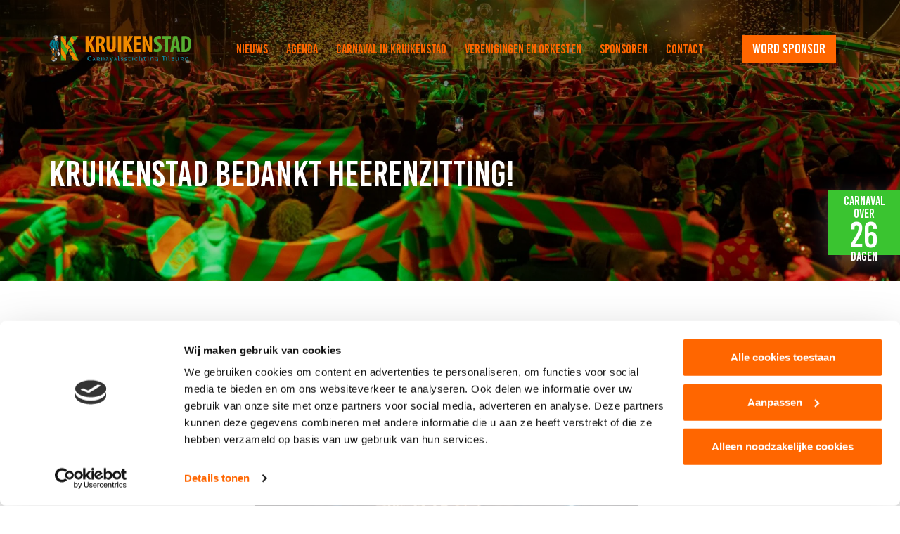

--- FILE ---
content_type: text/html; charset=UTF-8
request_url: https://www.kruikenstad.nl/nieuws/kruikenstad-bedankt-heerenzitting-2
body_size: 36076
content:
<!DOCTYPE html>
<!--[if lt IE 7]><html class="no-js lt-ie9 lt-ie8 lt-ie7" lang="nl-NL"><![endif]-->
<!--[if IE 7]>   <html class="no-js lt-ie9 lt-ie8" lang="nl-NL"><![endif]-->
<!--[if IE 8]>   <html class="no-js lt-ie9" lang="nl-NL"><![endif]-->
<!--[if gt IE 8]><!--><html class="no-js" lang="nl-NL"><!--<![endif]-->
<head>
    <meta charset="UTF-8">
    <meta name="viewport" content="width=device-width, initial-scale=1.0">
    <title>
        Kruikenstad bedankt Heerenzitting! - Kruikenstad    </title>
    <style>
        body .ginput_complex input[type=text] {
            border: 1px solid #ccc;
            border-radius: 0;
            box-shadow: none;
            line-height: 50px;
            height: 45px;
            outline: none;
        }
    </style>
        <!-- Google Tag Manager -->
<script>(function(w,d,s,l,i){w[l]=w[l]||[];w[l].push({'gtm.start':
new Date().getTime(),event:'gtm.js'});var f=d.getElementsByTagName(s)[0],
j=d.createElement(s),dl=l!='dataLayer'?'&amp;l='+l:'';j.async=true;j.src=
'https://www.googletagmanager.com/gtm.js?id='+i+dl;f.parentNode.insertBefore(j,f);
})(window,document,'script','dataLayer','GTM-TH8WCBF');</script>
<!-- End Google Tag Manager -->
<!-- Meta Domain Verification -->
<meta name="facebook-domain-verification" content="s3wenbiggyzfi2i39zs03hzzi0qake" />
<!-- End Meta Domain Verification -->
<!-- Meta Pixel Code -->
<script>
!function(f,b,e,v,n,t,s)
{if(f.fbq)return;n=f.fbq=function(){n.callMethod?
n.callMethod.apply(n,arguments):n.queue.push(arguments)};
if(!f._fbq)f._fbq=n;n.push=n;n.loaded=!0;n.version='2.0';
n.queue=[];t=b.createElement(e);t.async=!0;
t.src=v;s=b.getElementsByTagName(e)[0];
s.parentNode.insertBefore(t,s)}(window,document,'script',
'https://connect.facebook.net/en_US/fbevents.js');
fbq('init', '24907447242244064');
fbq('track', 'PageView');
</script>
<noscript>
<img height="1" width="1"
src="https://www.facebook.com/tr?id=24907447242244064&ev=PageView
&noscript=1"/>
</noscript>
<!-- End Meta Pixel Code -->
    <meta name='robots' content='index, follow, max-image-preview:large, max-snippet:-1, max-video-preview:-1' />

	<!-- This site is optimized with the Yoast SEO plugin v26.7 - https://yoast.com/wordpress/plugins/seo/ -->
	<link rel="canonical" href="https://www.kruikenstad.nl/nieuws/kruikenstad-bedankt-heerenzitting-2" />
	<meta property="og:locale" content="nl_NL" />
	<meta property="og:type" content="article" />
	<meta property="og:title" content="Kruikenstad bedankt Heerenzitting! - Kruikenstad" />
	<meta property="og:description" content="Carnavalsstichting Tilburg werd tijdens de Tilburgse Heerenzitting wederom verrast met een fantastische cheque van  €11.111,00. De Heerenzitting schenkt deze donatie aan het openbaar carnaval in Kruikenstad in het algemeen en de continuïteit van de bouwhal in het bijzonder. Het is dan ook met name een signaal van waardering aan de inzet en creativiteit van de bouwende verenigingen van [&hellip;]" />
	<meta property="og:url" content="https://www.kruikenstad.nl/nieuws/kruikenstad-bedankt-heerenzitting-2" />
	<meta property="og:site_name" content="Kruikenstad" />
	<meta property="article:modified_time" content="2019-10-24T14:00:11+00:00" />
	<meta property="og:image" content="https://www.kruikenstad.nl/wp-content/uploads/2019/08/WhatsApp-Image-2018-12-23-at-20.56.54.jpeg" />
	<meta property="og:image:width" content="1024" />
	<meta property="og:image:height" content="681" />
	<meta property="og:image:type" content="image/jpeg" />
	<meta name="twitter:card" content="summary_large_image" />
	<script type="application/ld+json" class="yoast-schema-graph">{"@context":"https://schema.org","@graph":[{"@type":"WebPage","@id":"https://www.kruikenstad.nl/nieuws/kruikenstad-bedankt-heerenzitting-2","url":"https://www.kruikenstad.nl/nieuws/kruikenstad-bedankt-heerenzitting-2","name":"Kruikenstad bedankt Heerenzitting! - Kruikenstad","isPartOf":{"@id":"https://www.kruikenstad.nl/#website"},"primaryImageOfPage":{"@id":"https://www.kruikenstad.nl/nieuws/kruikenstad-bedankt-heerenzitting-2#primaryimage"},"image":{"@id":"https://www.kruikenstad.nl/nieuws/kruikenstad-bedankt-heerenzitting-2#primaryimage"},"thumbnailUrl":"https://www.kruikenstad.nl/wp-content/uploads/2019/08/WhatsApp-Image-2018-12-23-at-20.56.54.jpeg","datePublished":"2018-12-23T23:00:00+00:00","dateModified":"2019-10-24T14:00:11+00:00","breadcrumb":{"@id":"https://www.kruikenstad.nl/nieuws/kruikenstad-bedankt-heerenzitting-2#breadcrumb"},"inLanguage":"nl-NL","potentialAction":[{"@type":"ReadAction","target":["https://www.kruikenstad.nl/nieuws/kruikenstad-bedankt-heerenzitting-2"]}]},{"@type":"ImageObject","inLanguage":"nl-NL","@id":"https://www.kruikenstad.nl/nieuws/kruikenstad-bedankt-heerenzitting-2#primaryimage","url":"https://www.kruikenstad.nl/wp-content/uploads/2019/08/WhatsApp-Image-2018-12-23-at-20.56.54.jpeg","contentUrl":"https://www.kruikenstad.nl/wp-content/uploads/2019/08/WhatsApp-Image-2018-12-23-at-20.56.54.jpeg","width":1024,"height":681},{"@type":"BreadcrumbList","@id":"https://www.kruikenstad.nl/nieuws/kruikenstad-bedankt-heerenzitting-2#breadcrumb","itemListElement":[{"@type":"ListItem","position":1,"name":"Home","item":"https://www.kruikenstad.nl/"},{"@type":"ListItem","position":2,"name":"Nieuws","item":"https://www.kruikenstad.nl/nieuws"},{"@type":"ListItem","position":3,"name":"Kruikenstad bedankt Heerenzitting!"}]},{"@type":"WebSite","@id":"https://www.kruikenstad.nl/#website","url":"https://www.kruikenstad.nl/","name":"Kruikenstad","description":"Officiële website Carnavalsstichting Tilburg","potentialAction":[{"@type":"SearchAction","target":{"@type":"EntryPoint","urlTemplate":"https://www.kruikenstad.nl/?s={search_term_string}"},"query-input":{"@type":"PropertyValueSpecification","valueRequired":true,"valueName":"search_term_string"}}],"inLanguage":"nl-NL"}]}</script>
	<!-- / Yoast SEO plugin. -->


<link rel='dns-prefetch' href='//static.addtoany.com' />
<link rel="alternate" title="oEmbed (JSON)" type="application/json+oembed" href="https://www.kruikenstad.nl/wp-json/oembed/1.0/embed?url=https%3A%2F%2Fwww.kruikenstad.nl%2Fnieuws%2Fkruikenstad-bedankt-heerenzitting-2" />
<link rel="alternate" title="oEmbed (XML)" type="text/xml+oembed" href="https://www.kruikenstad.nl/wp-json/oembed/1.0/embed?url=https%3A%2F%2Fwww.kruikenstad.nl%2Fnieuws%2Fkruikenstad-bedankt-heerenzitting-2&#038;format=xml" />
<style id='wp-img-auto-sizes-contain-inline-css' type='text/css'>
img:is([sizes=auto i],[sizes^="auto," i]){contain-intrinsic-size:3000px 1500px}
/*# sourceURL=wp-img-auto-sizes-contain-inline-css */
</style>
<style id='wp-emoji-styles-inline-css' type='text/css'>

	img.wp-smiley, img.emoji {
		display: inline !important;
		border: none !important;
		box-shadow: none !important;
		height: 1em !important;
		width: 1em !important;
		margin: 0 0.07em !important;
		vertical-align: -0.1em !important;
		background: none !important;
		padding: 0 !important;
	}
/*# sourceURL=wp-emoji-styles-inline-css */
</style>
<style id='wp-block-library-inline-css' type='text/css'>
:root{--wp-block-synced-color:#7a00df;--wp-block-synced-color--rgb:122,0,223;--wp-bound-block-color:var(--wp-block-synced-color);--wp-editor-canvas-background:#ddd;--wp-admin-theme-color:#007cba;--wp-admin-theme-color--rgb:0,124,186;--wp-admin-theme-color-darker-10:#006ba1;--wp-admin-theme-color-darker-10--rgb:0,107,160.5;--wp-admin-theme-color-darker-20:#005a87;--wp-admin-theme-color-darker-20--rgb:0,90,135;--wp-admin-border-width-focus:2px}@media (min-resolution:192dpi){:root{--wp-admin-border-width-focus:1.5px}}.wp-element-button{cursor:pointer}:root .has-very-light-gray-background-color{background-color:#eee}:root .has-very-dark-gray-background-color{background-color:#313131}:root .has-very-light-gray-color{color:#eee}:root .has-very-dark-gray-color{color:#313131}:root .has-vivid-green-cyan-to-vivid-cyan-blue-gradient-background{background:linear-gradient(135deg,#00d084,#0693e3)}:root .has-purple-crush-gradient-background{background:linear-gradient(135deg,#34e2e4,#4721fb 50%,#ab1dfe)}:root .has-hazy-dawn-gradient-background{background:linear-gradient(135deg,#faaca8,#dad0ec)}:root .has-subdued-olive-gradient-background{background:linear-gradient(135deg,#fafae1,#67a671)}:root .has-atomic-cream-gradient-background{background:linear-gradient(135deg,#fdd79a,#004a59)}:root .has-nightshade-gradient-background{background:linear-gradient(135deg,#330968,#31cdcf)}:root .has-midnight-gradient-background{background:linear-gradient(135deg,#020381,#2874fc)}:root{--wp--preset--font-size--normal:16px;--wp--preset--font-size--huge:42px}.has-regular-font-size{font-size:1em}.has-larger-font-size{font-size:2.625em}.has-normal-font-size{font-size:var(--wp--preset--font-size--normal)}.has-huge-font-size{font-size:var(--wp--preset--font-size--huge)}.has-text-align-center{text-align:center}.has-text-align-left{text-align:left}.has-text-align-right{text-align:right}.has-fit-text{white-space:nowrap!important}#end-resizable-editor-section{display:none}.aligncenter{clear:both}.items-justified-left{justify-content:flex-start}.items-justified-center{justify-content:center}.items-justified-right{justify-content:flex-end}.items-justified-space-between{justify-content:space-between}.screen-reader-text{border:0;clip-path:inset(50%);height:1px;margin:-1px;overflow:hidden;padding:0;position:absolute;width:1px;word-wrap:normal!important}.screen-reader-text:focus{background-color:#ddd;clip-path:none;color:#444;display:block;font-size:1em;height:auto;left:5px;line-height:normal;padding:15px 23px 14px;text-decoration:none;top:5px;width:auto;z-index:100000}html :where(.has-border-color){border-style:solid}html :where([style*=border-top-color]){border-top-style:solid}html :where([style*=border-right-color]){border-right-style:solid}html :where([style*=border-bottom-color]){border-bottom-style:solid}html :where([style*=border-left-color]){border-left-style:solid}html :where([style*=border-width]){border-style:solid}html :where([style*=border-top-width]){border-top-style:solid}html :where([style*=border-right-width]){border-right-style:solid}html :where([style*=border-bottom-width]){border-bottom-style:solid}html :where([style*=border-left-width]){border-left-style:solid}html :where(img[class*=wp-image-]){height:auto;max-width:100%}:where(figure){margin:0 0 1em}html :where(.is-position-sticky){--wp-admin--admin-bar--position-offset:var(--wp-admin--admin-bar--height,0px)}@media screen and (max-width:600px){html :where(.is-position-sticky){--wp-admin--admin-bar--position-offset:0px}}

/*# sourceURL=wp-block-library-inline-css */
</style><style id='global-styles-inline-css' type='text/css'>
:root{--wp--preset--aspect-ratio--square: 1;--wp--preset--aspect-ratio--4-3: 4/3;--wp--preset--aspect-ratio--3-4: 3/4;--wp--preset--aspect-ratio--3-2: 3/2;--wp--preset--aspect-ratio--2-3: 2/3;--wp--preset--aspect-ratio--16-9: 16/9;--wp--preset--aspect-ratio--9-16: 9/16;--wp--preset--color--black: #000000;--wp--preset--color--cyan-bluish-gray: #abb8c3;--wp--preset--color--white: #ffffff;--wp--preset--color--pale-pink: #f78da7;--wp--preset--color--vivid-red: #cf2e2e;--wp--preset--color--luminous-vivid-orange: #ff6900;--wp--preset--color--luminous-vivid-amber: #fcb900;--wp--preset--color--light-green-cyan: #7bdcb5;--wp--preset--color--vivid-green-cyan: #00d084;--wp--preset--color--pale-cyan-blue: #8ed1fc;--wp--preset--color--vivid-cyan-blue: #0693e3;--wp--preset--color--vivid-purple: #9b51e0;--wp--preset--gradient--vivid-cyan-blue-to-vivid-purple: linear-gradient(135deg,rgb(6,147,227) 0%,rgb(155,81,224) 100%);--wp--preset--gradient--light-green-cyan-to-vivid-green-cyan: linear-gradient(135deg,rgb(122,220,180) 0%,rgb(0,208,130) 100%);--wp--preset--gradient--luminous-vivid-amber-to-luminous-vivid-orange: linear-gradient(135deg,rgb(252,185,0) 0%,rgb(255,105,0) 100%);--wp--preset--gradient--luminous-vivid-orange-to-vivid-red: linear-gradient(135deg,rgb(255,105,0) 0%,rgb(207,46,46) 100%);--wp--preset--gradient--very-light-gray-to-cyan-bluish-gray: linear-gradient(135deg,rgb(238,238,238) 0%,rgb(169,184,195) 100%);--wp--preset--gradient--cool-to-warm-spectrum: linear-gradient(135deg,rgb(74,234,220) 0%,rgb(151,120,209) 20%,rgb(207,42,186) 40%,rgb(238,44,130) 60%,rgb(251,105,98) 80%,rgb(254,248,76) 100%);--wp--preset--gradient--blush-light-purple: linear-gradient(135deg,rgb(255,206,236) 0%,rgb(152,150,240) 100%);--wp--preset--gradient--blush-bordeaux: linear-gradient(135deg,rgb(254,205,165) 0%,rgb(254,45,45) 50%,rgb(107,0,62) 100%);--wp--preset--gradient--luminous-dusk: linear-gradient(135deg,rgb(255,203,112) 0%,rgb(199,81,192) 50%,rgb(65,88,208) 100%);--wp--preset--gradient--pale-ocean: linear-gradient(135deg,rgb(255,245,203) 0%,rgb(182,227,212) 50%,rgb(51,167,181) 100%);--wp--preset--gradient--electric-grass: linear-gradient(135deg,rgb(202,248,128) 0%,rgb(113,206,126) 100%);--wp--preset--gradient--midnight: linear-gradient(135deg,rgb(2,3,129) 0%,rgb(40,116,252) 100%);--wp--preset--font-size--small: 13px;--wp--preset--font-size--medium: 20px;--wp--preset--font-size--large: 36px;--wp--preset--font-size--x-large: 42px;--wp--preset--spacing--20: 0.44rem;--wp--preset--spacing--30: 0.67rem;--wp--preset--spacing--40: 1rem;--wp--preset--spacing--50: 1.5rem;--wp--preset--spacing--60: 2.25rem;--wp--preset--spacing--70: 3.38rem;--wp--preset--spacing--80: 5.06rem;--wp--preset--shadow--natural: 6px 6px 9px rgba(0, 0, 0, 0.2);--wp--preset--shadow--deep: 12px 12px 50px rgba(0, 0, 0, 0.4);--wp--preset--shadow--sharp: 6px 6px 0px rgba(0, 0, 0, 0.2);--wp--preset--shadow--outlined: 6px 6px 0px -3px rgb(255, 255, 255), 6px 6px rgb(0, 0, 0);--wp--preset--shadow--crisp: 6px 6px 0px rgb(0, 0, 0);}:where(.is-layout-flex){gap: 0.5em;}:where(.is-layout-grid){gap: 0.5em;}body .is-layout-flex{display: flex;}.is-layout-flex{flex-wrap: wrap;align-items: center;}.is-layout-flex > :is(*, div){margin: 0;}body .is-layout-grid{display: grid;}.is-layout-grid > :is(*, div){margin: 0;}:where(.wp-block-columns.is-layout-flex){gap: 2em;}:where(.wp-block-columns.is-layout-grid){gap: 2em;}:where(.wp-block-post-template.is-layout-flex){gap: 1.25em;}:where(.wp-block-post-template.is-layout-grid){gap: 1.25em;}.has-black-color{color: var(--wp--preset--color--black) !important;}.has-cyan-bluish-gray-color{color: var(--wp--preset--color--cyan-bluish-gray) !important;}.has-white-color{color: var(--wp--preset--color--white) !important;}.has-pale-pink-color{color: var(--wp--preset--color--pale-pink) !important;}.has-vivid-red-color{color: var(--wp--preset--color--vivid-red) !important;}.has-luminous-vivid-orange-color{color: var(--wp--preset--color--luminous-vivid-orange) !important;}.has-luminous-vivid-amber-color{color: var(--wp--preset--color--luminous-vivid-amber) !important;}.has-light-green-cyan-color{color: var(--wp--preset--color--light-green-cyan) !important;}.has-vivid-green-cyan-color{color: var(--wp--preset--color--vivid-green-cyan) !important;}.has-pale-cyan-blue-color{color: var(--wp--preset--color--pale-cyan-blue) !important;}.has-vivid-cyan-blue-color{color: var(--wp--preset--color--vivid-cyan-blue) !important;}.has-vivid-purple-color{color: var(--wp--preset--color--vivid-purple) !important;}.has-black-background-color{background-color: var(--wp--preset--color--black) !important;}.has-cyan-bluish-gray-background-color{background-color: var(--wp--preset--color--cyan-bluish-gray) !important;}.has-white-background-color{background-color: var(--wp--preset--color--white) !important;}.has-pale-pink-background-color{background-color: var(--wp--preset--color--pale-pink) !important;}.has-vivid-red-background-color{background-color: var(--wp--preset--color--vivid-red) !important;}.has-luminous-vivid-orange-background-color{background-color: var(--wp--preset--color--luminous-vivid-orange) !important;}.has-luminous-vivid-amber-background-color{background-color: var(--wp--preset--color--luminous-vivid-amber) !important;}.has-light-green-cyan-background-color{background-color: var(--wp--preset--color--light-green-cyan) !important;}.has-vivid-green-cyan-background-color{background-color: var(--wp--preset--color--vivid-green-cyan) !important;}.has-pale-cyan-blue-background-color{background-color: var(--wp--preset--color--pale-cyan-blue) !important;}.has-vivid-cyan-blue-background-color{background-color: var(--wp--preset--color--vivid-cyan-blue) !important;}.has-vivid-purple-background-color{background-color: var(--wp--preset--color--vivid-purple) !important;}.has-black-border-color{border-color: var(--wp--preset--color--black) !important;}.has-cyan-bluish-gray-border-color{border-color: var(--wp--preset--color--cyan-bluish-gray) !important;}.has-white-border-color{border-color: var(--wp--preset--color--white) !important;}.has-pale-pink-border-color{border-color: var(--wp--preset--color--pale-pink) !important;}.has-vivid-red-border-color{border-color: var(--wp--preset--color--vivid-red) !important;}.has-luminous-vivid-orange-border-color{border-color: var(--wp--preset--color--luminous-vivid-orange) !important;}.has-luminous-vivid-amber-border-color{border-color: var(--wp--preset--color--luminous-vivid-amber) !important;}.has-light-green-cyan-border-color{border-color: var(--wp--preset--color--light-green-cyan) !important;}.has-vivid-green-cyan-border-color{border-color: var(--wp--preset--color--vivid-green-cyan) !important;}.has-pale-cyan-blue-border-color{border-color: var(--wp--preset--color--pale-cyan-blue) !important;}.has-vivid-cyan-blue-border-color{border-color: var(--wp--preset--color--vivid-cyan-blue) !important;}.has-vivid-purple-border-color{border-color: var(--wp--preset--color--vivid-purple) !important;}.has-vivid-cyan-blue-to-vivid-purple-gradient-background{background: var(--wp--preset--gradient--vivid-cyan-blue-to-vivid-purple) !important;}.has-light-green-cyan-to-vivid-green-cyan-gradient-background{background: var(--wp--preset--gradient--light-green-cyan-to-vivid-green-cyan) !important;}.has-luminous-vivid-amber-to-luminous-vivid-orange-gradient-background{background: var(--wp--preset--gradient--luminous-vivid-amber-to-luminous-vivid-orange) !important;}.has-luminous-vivid-orange-to-vivid-red-gradient-background{background: var(--wp--preset--gradient--luminous-vivid-orange-to-vivid-red) !important;}.has-very-light-gray-to-cyan-bluish-gray-gradient-background{background: var(--wp--preset--gradient--very-light-gray-to-cyan-bluish-gray) !important;}.has-cool-to-warm-spectrum-gradient-background{background: var(--wp--preset--gradient--cool-to-warm-spectrum) !important;}.has-blush-light-purple-gradient-background{background: var(--wp--preset--gradient--blush-light-purple) !important;}.has-blush-bordeaux-gradient-background{background: var(--wp--preset--gradient--blush-bordeaux) !important;}.has-luminous-dusk-gradient-background{background: var(--wp--preset--gradient--luminous-dusk) !important;}.has-pale-ocean-gradient-background{background: var(--wp--preset--gradient--pale-ocean) !important;}.has-electric-grass-gradient-background{background: var(--wp--preset--gradient--electric-grass) !important;}.has-midnight-gradient-background{background: var(--wp--preset--gradient--midnight) !important;}.has-small-font-size{font-size: var(--wp--preset--font-size--small) !important;}.has-medium-font-size{font-size: var(--wp--preset--font-size--medium) !important;}.has-large-font-size{font-size: var(--wp--preset--font-size--large) !important;}.has-x-large-font-size{font-size: var(--wp--preset--font-size--x-large) !important;}
/*# sourceURL=global-styles-inline-css */
</style>

<style id='classic-theme-styles-inline-css' type='text/css'>
/*! This file is auto-generated */
.wp-block-button__link{color:#fff;background-color:#32373c;border-radius:9999px;box-shadow:none;text-decoration:none;padding:calc(.667em + 2px) calc(1.333em + 2px);font-size:1.125em}.wp-block-file__button{background:#32373c;color:#fff;text-decoration:none}
/*# sourceURL=/wp-includes/css/classic-themes.min.css */
</style>
<link rel='stylesheet' id='style.css-css' href='https://www.kruikenstad.nl/wp-content/themes/kruikenstad/style.css?ver=1.0.1' type='text/css' media='all' />
<link rel='stylesheet' id='addtoany-css' href='https://www.kruikenstad.nl/wp-content/plugins/add-to-any/addtoany.min.css?ver=1.16' type='text/css' media='all' />
<script type="text/javascript" src="https://www.kruikenstad.nl/wp-includes/js/jquery/jquery.min.js?ver=3.7.1" id="jquery-core-js"></script>
<script type="text/javascript" src="https://www.kruikenstad.nl/wp-includes/js/jquery/jquery-migrate.min.js?ver=3.4.1" id="jquery-migrate-js"></script>
<script type="text/javascript" id="addtoany-core-js-before">
/* <![CDATA[ */
window.a2a_config=window.a2a_config||{};a2a_config.callbacks=[];a2a_config.overlays=[];a2a_config.templates={};a2a_localize = {
	Share: "Delen",
	Save: "Opslaan",
	Subscribe: "Inschrijven",
	Email: "E-mail",
	Bookmark: "Bookmark",
	ShowAll: "Alles weergeven",
	ShowLess: "Niet alles weergeven",
	FindServices: "Vind dienst(en)",
	FindAnyServiceToAddTo: "Vind direct een dienst om aan toe te voegen",
	PoweredBy: "Mede mogelijk gemaakt door",
	ShareViaEmail: "Delen per e-mail",
	SubscribeViaEmail: "Abonneren via e-mail",
	BookmarkInYourBrowser: "Bookmark in je browser",
	BookmarkInstructions: "Druk op Ctrl+D of \u2318+D om deze pagina te bookmarken",
	AddToYourFavorites: "Voeg aan je favorieten toe",
	SendFromWebOrProgram: "Stuur vanuit elk e-mailadres of e-mail programma",
	EmailProgram: "E-mail programma",
	More: "Meer&#8230;",
	ThanksForSharing: "Bedankt voor het delen!",
	ThanksForFollowing: "Dank voor het volgen!"
};

a2a_config.callbacks.push({ready:function(){document.querySelectorAll(".a2a_s_undefined").forEach(function(emptyIcon){emptyIcon.parentElement.style.display="none";})}});

//# sourceURL=addtoany-core-js-before
/* ]]> */
</script>
<script type="text/javascript" defer src="https://static.addtoany.com/menu/page.js" id="addtoany-core-js"></script>
<script type="text/javascript" defer src="https://www.kruikenstad.nl/wp-content/plugins/add-to-any/addtoany.min.js?ver=1.1" id="addtoany-jquery-js"></script>
<link rel="https://api.w.org/" href="https://www.kruikenstad.nl/wp-json/" /><link rel="alternate" title="JSON" type="application/json" href="https://www.kruikenstad.nl/wp-json/wp/v2/news/1564" /><link rel="EditURI" type="application/rsd+xml" title="RSD" href="https://www.kruikenstad.nl/xmlrpc.php?rsd" />
<meta name="generator" content="WordPress 6.9" />
<link rel='shortlink' href='https://www.kruikenstad.nl/?p=1564' />
<style type="text/css">
#wpadminbar .quicklinks #wp-admin-bar-tikemp_impresonate_user ul li .ab-item{height:auto}#wpadminbar .quicklinks #wp-admin-bar-tikemp_impresonate_user #tikemp_username{height:22px;font-size:13px !important;padding:2px;width:145px;border-radius:2px !important;float:left;box-sizing:border-box !important;line-height: 10px;}#tikemp_search{width:auto;box-sizing:border-box}#tikemp_search_submit{height:22px;padding:2px;line-height:1.1;font-size:13px !important;border:0 !important;float:right;background-color:#fff !important;border-radius:2px !important;width:74px;box-sizing:border-box;color:#000 !important;}#tikemp_usearch_result{width:100%;max-height: 320px;overflow-y: auto;margin-top:10px;float:left;}#tikemp_usearch_form{width: 226px}#tikemp_recent_users{width:100%;float:left;}form#tikemp_usearch_form input[type="text"]{background-color:#fff !important;}#tikemp_settings_wrap{width: 100%;float:left;border-top:1px solid #ccc;}#wpadminbar .quicklinks .menupop ul li a, #wpadminbar .quicklinks .menupop.hover ul li a {color: #b4b9be;}
</style>
	<script>
		var tikemp_ajax_url = "https://www.kruikenstad.nl/wp-admin/admin-ajax.php";
	</script>
	<link rel="icon" href="https://www.kruikenstad.nl/wp-content/uploads/2019/08/favicon-75x75.png" sizes="32x32" />
<link rel="icon" href="https://www.kruikenstad.nl/wp-content/uploads/2019/08/favicon.png" sizes="192x192" />
<link rel="apple-touch-icon" href="https://www.kruikenstad.nl/wp-content/uploads/2019/08/favicon.png" />
<meta name="msapplication-TileImage" content="https://www.kruikenstad.nl/wp-content/uploads/2019/08/favicon.png" />
		<style type="text/css" id="wp-custom-css">
			.home_header_banner .home_header_banner_countdown .timer_countdown_days span {
    font-size: 40px;
}
.portrait-left {
  border-radius: 15px;
  margin-right: 20px;
  margin-bottom: 20px;
}		</style>
		    
</head>
<body class="wp-singular news-template-default single single-news postid-1564 wp-theme-kruikenstad">
        <!-- Google Tag Manager (noscript) -->
<noscript><iframe src="https://www.googletagmanager.com/ns.html?id=GTM-TH8WCBF"
height="0" width="0" style="display:none;visibility:hidden"></iframe></noscript>
<!-- End Google Tag Manager (noscript) -->        <header class="header">
        <div class="row">
            <div class="medium-12 columns">
                <div class="header-box">
                    <a href="https://www.kruikenstad.nl" rel="nofollow" class="logo-link">
                        <svg xmlns="http://www.w3.org/2000/svg" xmlns:xlink="http://www.w3.org/1999/xlink" viewBox="0 0 250 49" style="enable-background:new 0 0 250 49;" xml:space="preserve" width="0" height="0" class="svg-sprite-inline svg-sprite-inline-logo">
<style type="text/css">
	.logo0{clip-path:url(#SVGID_5_);}
	.logo1{clip-path:url(#SVGID_6_);fill:#3FAE2A;}
	.logo2{clip-path:url(#SVGID_9_);}
	.logo3{clip-path:url(#SVGID_10_);fill:#F18B00;}
	.logo4{fill:none;stroke:#1D1D1B;stroke-width:0.2618;}
	.logo5{fill:#1D1D1B;}
	.logo6{fill:#EDD5BD;}
	.logo7{fill:#ECECEC;}
	.logo8{fill:#CFCFCF;}
	.logo9{fill:#B06510;}
	.logo10{fill:#008296;}
	.logo11{clip-path:url(#SVGID_12_);fill:#008296;}
	.logo12{clip-path:url(#SVGID_14_);fill:#1D1D1B;}
	.logo13{clip-path:url(#SVGID_16_);fill:#1D1D1B;}
	.logo14{fill:#56AE31;}
	.logo15{fill:#F18B00;}
	.logo16{fill:#128097;}
	.logo17{fill:none;}
</style>
<g>
	<g>
		<defs>
			<rect id="SVGID_1_" x="6.6" y="-4.6" width="122.9" height="77.2"></rect>
		</defs>
		<clipPath id="SVGID_2_">
			<use xlink:href="#SVGID_1_" style="overflow:visible;"></use>
		</clipPath>
	</g>
	<g>
		<defs>
			<rect id="SVGID_3_" x="6.6" y="-4.6" width="122.9" height="77.2"></rect>
		</defs>
		<defs>
			<polyline id="SVGID_4_" points="20.2,1.8 29.8,1.8 29.8,18 39.5,1.8 51.6,1.8 40.8,18 52.3,45.7 40.8,45.7 34.5,27.7 29.7,35.1      29.6,46 20.4,46 20.4,1.8    "></polyline>
		</defs>
		<clipPath id="SVGID_5_">
			<use xlink:href="#SVGID_3_" style="overflow:visible;"></use>
		</clipPath>
		<clipPath id="SVGID_6_" class="logo0">
			<use xlink:href="#SVGID_4_" style="overflow:visible;"></use>
		</clipPath>
		<path class="logo1" d="M6.7,23.9l32.1,48.8h7.8l-40-60.8L6.7,23.9L6.7,23.9z M6.7,0.1l47.5,72.5H62L11.4-4.6H6.7V0.1L6.7,0.1z     M98.6,10.3L88.9-4.6h-7.8l17.4,26.8L98.6,10.3L98.6,10.3z M98.6-4.6h-1.9l1.9,3V-4.6L98.6-4.6z M116.5,72.6h7.8L73.4-4.6h-7.8    L116.5,72.6L116.5,72.6z M100.9,72.6h7.8L57.9-4.6h-7.8L100.9,72.6L100.9,72.6z M69.8,72.6h7.8L26.9-4.6h-7.8L69.8,72.6L69.8,72.6    z M34.6-4.6h7.8l50.8,77.2h-7.8L34.6-4.6L34.6-4.6z"></path>
	</g>
	<g>
		<defs>
			<rect id="SVGID_7_" x="6.6" y="-4.6" width="122.9" height="77.2"></rect>
		</defs>
		<defs>
			<polyline id="SVGID_8_" points="20.2,1.8 29.8,1.8 29.8,18 39.5,1.8 51.6,1.8 40.8,18 52.3,45.7 40.8,45.7 34.5,27.7 29.7,35.1      29.6,46 20.4,46 20.4,1.8    "></polyline>
		</defs>
		<clipPath id="SVGID_9_">
			<use xlink:href="#SVGID_7_" style="overflow:visible;"></use>
		</clipPath>
		<clipPath id="SVGID_10_" class="logo2">
			<use xlink:href="#SVGID_8_" style="overflow:visible;"></use>
		</clipPath>
		<path class="logo3" d="M6.7,23.9L6.6,72.6h32.2L6.7,23.9L6.7,23.9z M6.6,11.9l39.9,60.7h7.8L6.7,0.1L6.6,11.9L6.6,11.9z M98.5,22.1    L81.1-4.6h-7.8l50.9,77.2h5.2L98.5,22.1L98.5,22.1z M98.6-1.6l-1.9-3h-7.8l9.7,14.9L98.6-1.6L98.6-1.6z M108.7,72.6h7.8L65.6-4.6    h-7.8L108.7,72.6L108.7,72.6z M93.1,72.6h7.8L50.1-4.6h-7.8L93.1,72.6L93.1,72.6z M62,72.6h7.8L19.1-4.6h-7.8L62,72.6L62,72.6z     M26.9-4.6h7.8l50.7,77.2h-7.8L26.9-4.6L26.9-4.6z"></path>
	</g>
</g>
<polyline class="logo4" points="20.2,1.8 29.8,1.8 29.8,18 39.5,1.8 51.6,1.8 40.8,18 52.3,45.7 40.8,45.7 34.5,27.7 29.7,35.1   29.6,46 20.4,46 20.4,1.8 "></polyline>
<path class="logo5" d="M51.1,18.9c0,1.1-0.9,1.9-1.9,1.9c-1.1,0-1.9-0.9-1.9-1.9c0-1.1,0.9-1.9,1.9-1.9C50.2,16.9,51.1,17.8,51.1,18.9  L51.1,18.9z"></path>
<path class="logo5" d="M45.2,12.6c0,0.7-0.6,1.3-1.3,1.3s-1.3-0.6-1.3-1.3s0.6-1.3,1.3-1.3C44.7,11.3,45.2,11.9,45.2,12.6L45.2,12.6z"></path>
<path class="logo5" d="M18.7,1.4c0,0.7-0.6,1.3-1.3,1.3c-0.7,0-1.3-0.6-1.3-1.3s0.6-1.3,1.3-1.3C18.2,0.1,18.7,0.7,18.7,1.4L18.7,1.4z  "></path>
<path class="logo5" d="M33.6,19.3c0.9,0.4,1.7,0.8,2.5,1.3c0.6,0.4,1.3,0.8,1.8,1.2c0.4,0.3,0.9,0.7,1,1.3c-0.4-1.4,0.2-1.1-0.2-0.6  c-0.2,0.2-0.5,0.3-0.7,0.5c-0.6,0.3-1.3,0.6-1.9,0.9c-0.6,0.3-1.3,0.6-1.8,1c-0.4,0.3-0.8,0.6-0.8,1.1c0,0.4,0,0.8,0.1,1.2  c0,0.2,0.1,0.4,0.3,0.6c0.6,0.6,1.6,0.9,2.4,1.1c1.2,0.3,2.4,0.5,3.5,1c0.3,0.1,0.5,0.2,0.8,0.4c0.6,0.4-0.1,0.8,0.2-0.7  c-0.1,0.4-0.6,0.6-0.9,0.7c-0.6,0.3-1.2,0.4-1.8,0.6c-1,0.3-2.1,0.4-3.1,0.7c-0.4,0.1-0.8,0.3-1.1,0.6c-0.4,0.4-0.3,0.8-0.3,1.4  c0,0.7,0.1,1.1,0.6,1.6c0.8,0.7,1.9,1.1,2.9,1.5c0.9,0.3,2.2,0.6,2.8,1.4l0.1,0.1c0.2,0.4,0.1-1.4-0.1-1c0,0.1-0.1,0.2-0.1,0.2  c-0.2,0.2-0.5,0.3-0.8,0.5c-0.7,0.3-1.6,0.5-2.3,0.7s-1.6,0.3-2.2,0.8c-0.2,0.1-0.2,0.3-0.2,0.5c0,0.4,0,0.7,0.1,1.1  c0.1,0.5,1,0.7,1.4,0.8c1,0.3,2,0.4,3,0.5c0.2,0,0.6,0.1,0.6,0.3c0-0.4,0-0.8-0.1-1.2c0-0.1-0.1,0.1-0.1,0.2  c-0.1,0.1-0.2,0.2-0.3,0.3c-0.3,0.2-0.7,0.4-1,0.7c-0.7,0.4-1.5,0.8-2.1,1.5c-0.2,0.3-0.3,0.5-0.3,0.9s-0.1,1,0.3,1.3  c0.4,0.4,1.1,0.5,1.7,0.6c0.8,0.1,1.6,0.1,2.4,0c0.1,0-0.1-1.2-0.1-1.2c-1,0.2-2,0.1-3-0.1c-0.4-0.1-1-0.3-1.2-0.7  c-0.2-0.5-0.1,1.5,0,1c0-0.1,0-0.1,0.1-0.2c0.1-0.2,0.2-0.3,0.4-0.4c0.4-0.3,0.8-0.6,1.2-0.9c0.4-0.3,0.9-0.5,1.3-0.8  c0.2-0.2,0.6-0.4,0.7-0.7c0.1-0.3,0-0.7,0-1c0-0.2,0-0.4-0.1-0.5s-0.3-0.1-0.5-0.2c-0.6-0.1-1.3-0.2-1.9-0.3  c-0.6-0.1-1.2-0.3-1.7-0.5c-0.3-0.1-0.7-0.3-0.7-0.6c0,0.4,0,0.7,0.1,1.1l0,0c0,0.1,0,0.1,0,0.2c0.1-0.6,1.3-0.8,1.7-0.9  c0.8-0.2,1.6-0.4,2.4-0.7c0.5-0.2,1.2-0.4,1.5-0.9c0.1-0.3,0-0.8,0-1.1s0-0.5-0.2-0.7c-0.3-0.3-0.7-0.5-1-0.6  c-0.7-0.3-1.4-0.5-2.1-0.8c-0.9-0.3-1.9-0.8-2.5-1.5c-0.2-0.2-0.3-0.4-0.4-0.6c0.3,1.2-0.2,1.1,0.2,0.5c0.2-0.3,0.6-0.6,1-0.7  c0.9-0.4,2-0.5,2.9-0.7c0.6-0.2,1.3-0.3,1.9-0.5c0.4-0.1,0.9-0.3,1.2-0.7c0.1-0.1,0.1-0.3,0.1-0.5c0-0.4,0-0.8-0.1-1.2  c-0.2-0.5-1-0.7-1.4-0.9c-1.2-0.4-2.5-0.6-3.7-1c-0.7-0.2-1.5-0.5-1.9-1.1C34,26.4,34,26.3,34,26.2c0,0.1,0,0.2,0,0.3  c0.1,1.3,0,0.7,0.3,0.3c0.2-0.2,0.4-0.4,0.6-0.6c0.6-0.4,1.2-0.7,1.8-1s1.3-0.6,1.9-0.9c0.4-0.2,0.9-0.5,0.9-1  c0-0.6,0.1-1.4-0.3-1.9c-0.4-0.5-0.9-0.9-1.4-1.3c-1.1-0.7-2.2-1.4-3.4-1.9c-0.1,0-0.2-0.1-0.3-0.1v0.6  C33.6,18.7,33.6,19.3,33.6,19.3L33.6,19.3L33.6,19.3z"></path>
<path class="logo6" d="M11.1,11.8c0.4-0.2,0.3-0.6,0.5-0.7c0.6-0.2,1.1,0,1.8-0.1c0.2-0.1,0.2-0.3,0.3-0.1c0-0.1,0.1-0.2,0.1-0.2  c0.1,0,0.1,0.1,0.1,0s0-0.1,0.2-0.2c0.1-0.2-0.1-0.5,0.2-0.6c0-0.1,0-0.2,0-0.2c0-0.1,0.1-0.2,0.1-0.2c0.2-0.4-0.1-0.8,0.2-1.1  c0.1-0.1,0.1,0.1,0.2,0.1c0-0.1,0-0.3,0-0.4c0.3-0.5,0.4-1,0.4-1.5c0,0,0.1-0.2,0.1-0.1c0-0.3-0.1-0.5-0.1-0.8c0.1-0.6-0.1-1.3,0-2  c-0.1,0.1-0.1-0.1-0.2-0.1c-0.3,0-0.8-0.1-0.9-0.5c-0.2,0.1-0.4,0.1-0.5,0.1c0.1,0.3-0.3,0.4-0.5,0.4c0.1,0.1-0.2,0.1-0.1,0.2  c-0.2-0.1-0.3-0.1-0.5-0.1c0,0.1,0,0.2,0,0.3c-0.3-0.2-0.6-0.3-0.9-0.4c0,0,0-0.2,0-0.1c-0.6-0.3-1,0.1-1.6,0.3C10,3.9,10,4,10,4  c0-0.1,0,0.3-0.2,0.3c0.1,0.1,0.1,0.1,0.1,0.1C9.6,4.5,9.5,4.7,9.4,4.9C9.2,5.1,9.3,5.3,9.3,5.5C9.2,6,8.7,5.9,8.4,6  C8.2,6,8.2,6.4,8.2,6.6c0,0.1-0.1,0.1-0.1,0.1C8,7.1,8.6,7.3,8.6,7.6c0.1,0,0.1-0.1,0.1-0.1c0.1,0.1,0.1,0.4,0.2,0.4  C9.2,8,9.3,8.1,9.5,8.2c0.1,0.1,0,0.2,0.2,0.3l0,0c0.1,0.4-0.1,0.9,0.1,1.3c0.2,0.4,0.4,0.8,0.8,1c0,0,0,0.2,0,0.1  c0.1,0.1,0.4-0.1,0.5,0.1c0.1,0.2-0.1,0.4,0.1,0.5"></path>
<path class="logo7" d="M8.2,6.6L8.2,6.6L8.2,6.6C8.1,6.4,7.7,6.1,7.9,5.8c0-0.1-0.2-0.1-0.3-0.2C7.4,5.2,7.5,4.8,7.5,4.4  c0.1-0.6,0.1-1.1,0.2-1.7c0.2,0.1,0.1-0.3,0.3,0C7.7,2.6,7.8,2.3,7.9,2.1c0-0.1,0.3-0.2,0.3-0.4C8.6,1.5,9,1.3,9.2,1  c0.1-0.1,0.2-0.3,0.2-0.5c0.1,0.1,0.1,0.1,0.1,0.1c0.4-0.1,0.8,0.1,1.2,0c0.6-0.2,1.2-0.2,1.8-0.2c0.3-0.1,0.5,0.2,0.7,0.3  c0.5,0.6,1.2,0.7,1.8,1.2C15,2,14.9,2,14.9,2.1c0.1,0.1,0.3,0.1,0.4,0.2c0.1,0.1-0.1,0.2-0.1,0.2c0.1,0.1,0.1,0.2,0.2,0.2  c-0.1,0.5,0.1,1,0.1,1.5c0,0-0.1,0-0.2,0c0-0.2,0-0.4-0.1-0.6c-0.1-0.1-0.2-0.1-0.3-0.1c-0.4-0.2-0.8-0.5-1.3-0.4  c-0.3,0.1-0.4,0.5-0.7,0.5c-0.3,0.1-0.7,0.1-1,0c-0.2,0-0.4-0.2-0.5-0.3c-0.4-0.1-0.8,0-1.3,0C10,3.4,10,3.5,10,3.7  c0.1,0.2-0.1,0.3,0,0.6C9.7,4.2,9.4,4.6,9.4,4.9C9.2,5,9.1,5.3,9.3,5.5C9.1,5.7,9,5.8,9,5.9c-0.2,0.1-0.5,0-0.7,0  C8.1,6,8.2,6.4,8.2,6.6L8.2,6.6z"></path>
<path class="logo8" d="M3,45.2c0.7,0.3,1.2,0.8,1.9,1c0.4,0.2,0.7,0.5,1.1,0.6s0.7,0.3,1.1,0.3c0.1,0,0.2,0.1,0.1,0.2  c0.4,0,0.7,0.1,1,0.1c0.4,0.1,0.9,0.2,1.2,0c0.6-0.3,1.2-0.8,1.1-1.5c0.4-0.2,0.2-0.6,0.3-0.9c0-0.1-0.1-0.3-0.1-0.3  c0.8-0.2,1.8,0.3,2.3-0.4c0.2-0.3,0.2-0.7,0.5-1c0.1-0.1,0.1-0.3,0-0.4c0.3-0.2,0.3-0.6,0.3-0.9c0-0.1-0.3-0.2-0.4-0.3  c-0.2-0.2-0.5-0.2-0.6-0.5c-0.1-0.1-0.2,0-0.2,0c-0.3-0.2-0.5-0.3-0.7-0.2c-0.3,0.3-0.7,0.5-1,0.3s-0.7-0.2-1.1-0.2  c-0.4,0.1-0.5,0.8-1,1C8.5,42.2,8.2,42,8,42.2c-0.4,0.3-0.2,1,0.1,1.4c-0.4-0.1-0.8-0.1-1.2,0.1c0.1,0-0.2,0.1-0.4,0.3  c-0.3,0.4-0.7,0.5-1,0.8c-0.1-0.2-0.3-0.1-0.3,0.1H5.1c-0.5,0.3-1.1,0.5-1.6,0.3l0,0C3.3,45.1,3.2,45.1,3,45.2L3,45.2z"></path>
<path class="logo8" d="M13.3,26.9c0.3-0.3,0.8-0.1,1.3-0.4c-0.2,0.4,0.1,0.6,0.3,0.8c0.1,0,0.1-0.1,0.2,0.1c0.1,0.1,0.4,0,0.5-0.2  c0.2,0,0.6-0.1,0.7,0.1c0.3,0.6-0.2,1.3,0.1,1.8c0.3,0.5,0.9,0.7,1.4,1c0,0.1,0.2,0.2-0.1,0.3c0.5,0.3,0.6,0.9,1.2,1.2  c-0.1,0.3,0.1,0.6,0,0.9c0.1,0.6,0.2,1.3,0.1,1.9c-0.1,0.4-0.3,0.8-0.5,1.1c-0.1,0-0.1,0-0.1,0C18,35.7,18,35.9,17.9,36  c-0.3,0.2-0.4,0.6-0.8,0.6c-1,0.1-2-0.1-3-0.1c-0.5-0.4-0.8-0.9-1.2-1.4c-0.1-0.1-0.1-0.2-0.1-0.3c-0.3-0.3-0.4-0.6-0.3-1  c0-0.1,0.1-0.2,0.2-0.2c0.1-0.4,0.2-0.8,0.2-1.2c0.3-0.9,0.4-1.7,0.7-2.6c0.1,0,0.1,0.1,0.1,0.1c-0.1-0.5,0-1,0-1.5  c0-0.1-0.1-0.1-0.1-0.1c0-0.1,0-0.2,0-0.3c-0.3-0.3-0.2-0.6-0.5-0.8C13.2,27.2,13.2,27,13.3,26.9L13.3,26.9z"></path>
<path class="logo6" d="M14.3,25.2c-0.2,0.4-0.3,0.9,0,1.4c0,0,0.2,0.1,0.3,0c0,0.3,0.1,0.4,0.2,0.6c0.1,0.2,0.4,0.1,0.6,0.3  c0.1-0.1,0.3-0.3,0.4-0.3c0.2,0.2,0.5,0,0.6,0.2c0.2,0.3,0.3,0.7,0,1c-0.1,0.1-0.3,0.2-0.2,0.4c0.1,0.2,0.2,0.3,0.4,0.3  c0.2,0.1,0.4,0.1,0.5-0.1c0.1-0.1,0.2-0.2,0.2-0.4c0.1-0.4,0.3-0.6,0.5-0.9c0.1-0.1-0.1-0.2-0.1-0.2c0-0.1,0.2-0.1,0.2-0.2  c0.2-0.1-0.1-0.3-0.2-0.5c0,0,0.1-0.1,0-0.1c-0.2,0-0.2-0.2-0.4-0.3c0.1-0.1,0.1-0.1,0.1-0.2c-0.2-0.2-0.4-0.3-0.6-0.5  c-0.2-0.3-0.3-0.3-0.4-0.6c-0.1-0.1-0.2-0.5-0.1-0.7c0-0.1-0.3,0.1-0.3,0.1c-0.3-0.1-0.4,0.1-0.7,0.1c-0.2,0.1-0.3,0-0.4,0.1  c-0.1,0-0.1,0.1-0.2,0.1c0,0.1,0.1,0.1,0.1,0.2C14.6,25.1,14.4,25.1,14.3,25.2L14.3,25.2z"></path>
<path class="logo6" d="M5.3,24.5c0.1,0.2,0.2,0.4,0.4,0.6c0.1,0.2,0.1,0.3,0.2,0.5c0,0.4-0.1,0.9,0,1.3C6,27,6,27.2,6.2,27.3l-0.1,0.1  c0.3,0.1,0.5,0.3,0.7,0.3c0.5,0.2,1-0.1,1.4,0.1c0.1,0.1,0.2,0,0.3,0c0.1-0.1-0.1-0.3-0.1-0.4c0.3,0,0.6,0.1,0.9-0.1v-0.1  c0.2,0,0.4,0.1,0.5,0.1c0.2-0.1,0.2-0.4,0.2-0.5c0-0.2-0.3-0.3-0.4-0.6c-0.1-0.3-0.5-0.4-0.5-0.7c-0.1-0.2,0.3-0.2,0.3-0.4  c0-0.2,0.1-0.5-0.1-0.7c0,0-0.1-0.2-0.2-0.2c-0.1,0-0.1,0.1-0.2,0.1c-0.6-0.4-1-0.9-1.7-1c-0.1,0-0.1,0.1-0.2,0.1  c-0.4,0-0.7,0.3-1.1,0.5c0,0-0.1-0.2,0-0.1C5.7,24,5.4,24,5.3,24.2C5.2,24.1,5.2,24.3,5.3,24.5L5.3,24.5z"></path>
<path class="logo9" d="M2.8,25.3c-0.1,0.5-0.1,0.9-0.4,1.3c-0.1,0.1-0.1,0.3,0,0.5c0,0.5-0.1,1-0.1,1.5c0.1,0.1,0.3,0.2,0.3,0.3  c0,0.1,0.1,0.2,0.1,0.2c0.1,0,0.2,0,0.1,0c0.1,0.1,0,0.3,0,0.4c0.2,0.4,0.3,0.8,0.5,1.1c0.1,0.1,0.3,0.2,0.3,0.3  c0,0.2,0.1,0.5,0.2,0.6c0.5,0.7,0.5,1.5,0.7,2.2c0.1,0.2,0.2,0.4,0.3,0.6c0.1,0.6,0,1.3-0.3,1.9c-0.2,0.4-0.1,0.8-0.1,1.1  c0,0.1,0.1,0.2,0.2,0.1c-0.1,0.1-0.2,0.2-0.3,0.3c0,0.5,0.1,1-0.1,1.4c-0.2,0.4-0.4,0.7-0.3,1.1c0.1,0.4,0.1,0.7-0.3,1  c-0.1,0.1,0,0.2,0,0.2c-0.1,0.2-0.3,0.3-0.4,0.4c0,0.1-0.1,0.2-0.1,0.3c-0.1,0.1-0.2,0.3-0.3,0.4c0.1,0.3,0.2,0.5,0,0.6  s-0.3,0.2-0.3,0.3c-0.1,0.4,0.2,0.9,0,1.3c0.5,0,0.8,0.4,1.2,0.3c0,0.1,0.1,0.2,0,0.2c0.5,0,0.9,0,1.3-0.1c0,0,0-0.1,0-0.2  c0.1,0.1,0.2,0.1,0.3,0c0.1-0.1,0.1-0.1,0.1-0.2c0.4,0,0.6-0.2,1-0.4c0.1-0.1,0.1-0.3,0.2-0.4c0.1-0.1,0.2-0.1,0.2,0  c0.1-0.1,0.1-0.2,0.2-0.2c0.1-0.1,0.2-0.1,0.3-0.2c0.4-0.2,0.8-0.1,1.2-0.1c-0.1-0.1-0.1-0.1-0.1-0.1c0.1-0.3,0.2-0.5,0-0.7  c-0.1-0.1-0.1-0.4,0-0.4c0.5-0.2,0.9-0.3,1.2-0.7c0.1-0.1,0.2,0.1,0.2,0c0.5-0.5-0.1-1.2-0.2-1.8c0.1,0,0.1-0.1,0.2-0.1  c0.1-0.2,0.2-0.4,0.3-0.6c0.5-0.6,0.8-1.2,1-2c0-0.1,0.2-0.1,0.2-0.1c0.1-0.4-0.1-0.8,0.1-1.1c0.1-0.2,0.4-0.4,0.5-0.6l-0.1-0.1  c0.1-0.1,0.3-0.2,0.4-0.2c0-0.2,0-0.4-0.1-0.6c0.1-0.2,0.4-0.5,0.3-0.9c0-0.1,0.2-0.1,0.3-0.2c0.1-0.3,0.3-0.5,0.3-0.7  c0.2-0.5,0.3-0.9,0.4-1.4c0.1-0.1,0.2-0.3,0.1-0.4c0-0.1,0.1-0.2,0.1-0.3c0.1-0.7,0.2-1.4,0-2.1c0,0-0.2,0-0.4,0  c-0.1,0-0.1-0.1-0.1-0.2c0,0.1,0,0.1,0,0c0,0.1,0,0.1,0,0c-0.3,0.1-0.6-0.1-0.8-0.2c-0.2-0.3-0.5-0.4-0.7-0.6  c-0.4-0.5-0.5-1.1-0.9-1.5c-0.1-0.2-0.4-0.3-0.6-0.4c-0.1,0-0.2,0-0.2,0c-0.1-0.1-0.2-0.3-0.3-0.4c-0.1,0.2-0.3,0.1-0.4,0.2  c-0.1,0.1,0,0.3,0.1,0.4c0.2,0.3,0.4,0.5,0.5,0.7C10,26.5,10,27,9.9,27.1c-0.4,0.3-1.2-0.2-1.7,0.3c-0.1,0.1-0.3,0.1-0.5,0.1  c0.1,0.1-0.1,0-0.1,0.1c-0.3,0-0.7,0.1-0.9-0.1c-0.3-0.1-0.6-0.4-0.6-0.8c-0.2-0.2-0.3-0.6-0.2-0.9c-0.2-0.4-0.2-1-0.5-1.4  c-0.1-0.1-0.4-0.1-0.5,0.2c-0.1-0.1-0.1-0.1-0.1-0.1c-0.1,0.1-0.2,0.3-0.3,0.3c-0.3,0.1-0.5,0.4-0.8,0.4c-0.2,0-0.5,0.1-0.7,0.1  c0,0.1,0,0.1,0,0.2"></path>
<path class="logo10" d="M9.6,32.9c-0.7,0.1-1.4-0.2-2,0.1c0.1,0.3-0.1,0.5-0.1,0.8c0,0.2,0.2,0.3,0.2,0.4c-0.2,0.2,0.2,0.5-0.1,0.7  c0.3,0.1,0.3,0.5,0.3,0.6c-0.3,0.2-0.3,0.5-0.3,0.9C7.4,36.8,7.8,37,8.1,37c0.5,0.1,1.1,0.1,1.2-0.2c0.5-1,0.3-2.3,0.3-3.5  c0-0.1-0.1-0.2,0-0.2c-0.1-0.1,0,0,0,0"></path>
<g>
	<g>
		<defs>
			<rect id="SVGID_11_" y="0.1" width="19.2" height="47.5"></rect>
		</defs>
		<clipPath id="SVGID_12_">
			<use xlink:href="#SVGID_11_" style="overflow:visible;"></use>
		</clipPath>
		<path class="logo11" d="M8.4,8.2c-0.3,0.1-0.5,0-0.9,0.2c-0.3,0.2-0.8,0-1.3,0.1L6.1,8.7C5.7,8.6,5.4,8.9,5,9.1c0,0-0.2,0.1-0.1,0.3    c-0.5-0.1-1,0-1.4,0.3c-0.1,0,0.1,0.2,0.1,0.2C3.3,9.9,3,10,2.9,10.2c-0.3,0.4-0.2,0.9-0.4,1.3c0,0.2-0.3,0.3-0.4,0.5L2,12.3    c-0.1,0.2-0.1,0.1-0.2,0.4C1.6,13.6,1.4,14,1,14.6l-0.1,0.5c0,1.3-0.4,1.3-0.4,3.6c0,0.1,0.1,0.5,0.4,0.8c0.2,0.3-0.1,0.8,0.4,0.9    c0,0.1-0.1,0.1-0.1,0.2c0.4,0.2,0.9,0.5,1.3,0.9c0.1,0.1-0.2,0.2-0.1,0.3c0,0.3,0.1,0.7,0,1s-0.5,0.5-0.5,0.9    c-0.1,0.2-0.1,0.4-0.2,0.4c-0.1,0.4-0.3,0.5-0.4,0.9c-0.1,0.3,0.5,0.1,0.6,0.3C2,25,2,25,2.1,25c0.1,0.1,0.3,0.2,0.5,0.2    c0.9,0.2,1.1,0,1.9-0.5c0.3-0.2,0.3-0.3,0.6-0.4c0.1,0,0.3,0,0.6,0c-0.1-0.1,0.2-0.2,0.1-0.3c0.1,0,0.2-0.2,0.3-0.2    c0-0.1-0.1-0.2,0-0.2c0.4,0,0.6-0.4,1.2-0.3c0.1,0,0.2,0.2,0.3,0.1c0.1,0,0.3,0,0.4,0c0.5,0.2,0.9,0.4,1.2,0.8    c0.2,0.2,0.7,0.6,0.5,0.8c-0.2,0.2,0.3,0.2,0.5,0.4c0.2,0.3,0.2,0.6,0.3,0.9c0.1,0,0.2,0,0.2,0c0,0.1,0.1-0.1,0,0    c0.3,0,0.3,0.2,0.3,0.2c0.2,0.4,0.6,0.5,0.9,0.8c0.4,0.4,0.9,1,1.4,0.8c0.1-0.1,0.1-0.6,0-1c0.1,0.1,0.1,0,0,0    c0.2-0.2-0.2-0.4,0.4-0.7v-0.2c0.1-0.1,0,0,0.2,0c-0.2,0-0.1,0.1-0.2,0c-0.1-0.3-0.1-0.7,0.1-0.9c0.2-0.3,1.1,0,1.2-0.4    c0.1-0.4,1.1-0.6,1.7-0.5c0-0.8,0-1.6,0-2.3c-0.2,0-0.4-0.5-0.5-0.4c0-1.1,0.1-1.7,0.1-3.1c0-1,0.1-2.1,0.4-3    c0.2-0.6-0.1-1.3,0-1.9c0-0.4-0.1-0.7-0.2-1c-0.1-0.2-0.1-0.5-0.2-0.6c-0.2-0.2-0.1-0.4-0.3-0.5c0-0.1,0.1,0,0.1-0.1    c-0.3-0.1-0.5-0.5-0.7-0.3c-0.6-0.5-0.4-1-0.9-0.8c0,0.1-0.2,0.1-0.2,0.2c-0.7,0.2-1.2,0.4-2,0.3c0,0-0.2,0.1-0.2,0.2    c-0.1,0.3-0.4,0.4-0.4,0.7c-0.1,0-0.2,0-0.2-0.1c-0.1-0.2,0-0.6,0-0.7c-0.2-0.2-0.5,0-0.7-0.3c0-0.1-0.2-0.2-0.2-0.2    c-0.7-0.5-0.8-1.1-1-2C9,8.3,8.9,8,8.4,8.2L8.4,8.2z"></path>
	</g>
	<g>
		<defs>
			<rect id="SVGID_13_" y="0.1" width="19.2" height="47.5"></rect>
		</defs>
		<clipPath id="SVGID_14_">
			<use xlink:href="#SVGID_13_" style="overflow:visible;"></use>
		</clipPath>
		<path class="logo12" d="M1.4,20c-0.2-0.2-0.4-0.4-0.5-0.6L0.7,19c0.1-0.3-0.2-0.3-0.2-0.5c0-0.8,0.4-1.5,0.4-2.3l0.1-1    c0.2-0.5,0.4-1,0.7-1.4c0.1-0.4,0.2-0.7,0.5-1c0.1-0.8,0.3-1.5,0.5-2.3c0.1,0,0.2-0.1,0.3-0.1c0,0-0.1,0.1,0,0.1l1.5,0.1    c0.1,0.1,0.3,0.2,0.2,0.3V11c0.3,0.2,0.4,0.6,0.7,0.8c0,0.2,0.1,0.3,0.2,0.4l-0.2,0.5c0.1,0.3,0.1,0.7,0,1c0,0,0-0.1-0.1-0.1    c-0.1,0.1,0,0.2-0.1,0.3C5,13.7,5,13.3,5,13c0-0.1-0.1,0-0.1,0c-0.1,0.1,0,0.4,0,0.5C4.7,13.7,5,14,5,14.3c0.1,0.3,0,0.5,0,0.8    L5.1,15C5.3,15.4,5,15.6,5,15.8l0,0c-0.1-0.1,0-0.2,0-0.2c0.1-0.1,0.1-0.2,0.1-0.3C5,15.4,5,15.6,4.9,15.7    c-0.1,0.2-0.2,0.4-0.2,0.6c0,0.1,0.2,0.1,0.1,0.2c-0.2,0.1,0.1,0.3-0.1,0.4C4.4,17,4.2,17.2,4,17.2c-0.3,0.1-0.5-0.2-0.7-0.3    c-0.2-0.1,0-0.4-0.2-0.5C2.9,16.5,3,16.7,3,16.8c0.1,0.4,0.5,0.7,0.9,0.7c0.2,0,0.4-0.2,0.6-0.1c0,0.1-0.1,0.2-0.1,0.3    c-0.1,0.1-0.3-0.1-0.4,0.1c0,0.1,0.1,0.1,0.1,0.1c0.1,0,0.2,0.1,0.2,0.2c0,0,0,0,0,0.1c-0.5,0-0.9-0.4-1.2-0.8    c-0.1,0-0.2,0-0.2-0.1s0-0.2-0.1-0.2c-0.2,0.2,0.1,0.4,0.1,0.6c0.3,0.5,0.9,0.6,1.3,0.9c0.1,0,0.3-0.1,0.3,0l0.1,0.6l0.6,1    c0.4,0.5,0.8,1,1.2,1.6L7,23c0,0.3-0.4,0.3-0.6,0.4c-0.5,0.5-1.2,0.7-1.7,1.2c-0.1,0.1-0.2-0.1-0.3-0.2c0-0.2,0-0.3-0.2-0.4    c-0.1-0.2-0.4-0.4-0.3-0.7v-0.1c-0.1-0.4-0.5-0.7-0.7-1.1v-0.2c-0.2-0.3-0.5-0.5-0.5-0.8C2.2,21,1.8,20.5,1.4,20L1.4,20z     M13.9,33.4c0.1,0,0.1-0.1,0.2-0.1C14.1,33.4,14,33.5,13.9,33.4L13.9,33.4L13.9,33.4z M18.7,33.3L18.7,33.3    c-0.1,0.1,0,0.2-0.1,0.2l0.1,0.1c-0.1,0-0.2,0-0.2,0.1c0.1,0.2-0.1,0.3,0,0.5c0,0,0.1,0,0.1,0.1s-0.2,0.2,0,0.3    c0,0.1-0.2,0.2-0.2,0.4c0,0.1,0.1,0.3-0.1,0.4h-0.1c0.1,0.1,0,0.2-0.1,0.3c0,0.1-0.2,0.1-0.2,0.2c-0.1,0-0.2,0.1-0.3,0.1    c-0.1,0.1-0.2,0.1-0.3,0.1l-0.1,0.1c0-0.1-0.1-0.2-0.2-0.1c0,0.2-0.3,0.1-0.3,0.3c-0.1,0-0.2-0.1-0.2-0.1c0.1-0.1-0.2-0.3,0-0.3    h0.1c0-0.1,0-0.2-0.1-0.2c0,0-0.1-0.1-0.2,0c0,0.2-0.3,0.1-0.4,0.1l0,0c0.2,0.1,0.2-0.2,0.3-0.2c0.1,0,0-0.1,0-0.2    c-0.1-0.1-0.2-0.1-0.3-0.1c-0.1,0.2-0.2,0.2-0.4,0.2c0,0-0.1,0-0.1,0.1c-0.1,0-0.3,0-0.4,0.1l0,0c0-0.1,0.1,0,0.2-0.1    c0-0.1,0-0.2,0.1-0.2s0.2,0,0.2-0.1c0.1,0,0.2-0.2,0.3-0.1c0.1-0.1,0.2-0.2,0.2-0.4c0.2,0,0.2-0.3,0.3-0.3v-0.1l0,0l-0.2,0.1    c-0.1,0-0.2-0.2-0.2,0c0.2,0.2-0.1,0.3,0,0.5c-0.1,0.1-0.2,0-0.2,0c0,0.2-0.2,0.1-0.3,0.2l0,0c0-0.1,0.2-0.1,0.3-0.2    c-0.1,0,0-0.1-0.1-0.1s-0.2,0.2-0.3,0.1c0-0.1,0.2-0.1,0.2-0.2c0-0.1,0.1-0.2,0-0.2c-0.1,0.1-0.3-0.3-0.4,0.1    c-0.1,0-0.3,0.2-0.4,0c0.1-0.1,0.2,0,0.2-0.1s0.3-0.1,0.1-0.2c-0.2,0.2-0.3-0.1-0.5,0c0-0.1,0.2-0.2,0.1-0.3    c-0.2,0.1-0.2-0.1-0.4,0l0,0c0.1-0.1,0.3,0.1,0.4-0.1l-0.1-0.2c0-0.1,0.2-0.1,0.1-0.2c-0.1,0-0.1-0.2-0.2-0.2    c0.1-0.2-0.2-0.1-0.1-0.2c0.2,0,0.2-0.2,0.3-0.2V33c-0.1,0,0,0-0.1,0h-0.2c0,0,0.1-0.1,0-0.2c-0.1,0-0.3,0.1-0.4,0    c-0.1,0-0.2,0.1-0.3,0c0.2,0,0.3-0.1,0.5,0c0.1-0.1,0.2-0.1,0.3-0.1c0,0,0.1,0,0-0.1L14.2,32c0.1,0,0.2,0,0.3-0.1    c0.1,0,0.3,0.2,0.3,0c0.1-0.1,0.2-0.1,0.3-0.2c0.1,0,0.1,0,0.1-0.1s-0.1-0.1-0.2-0.1c-0.1,0.2-0.5,0.1-0.7,0.2    c-0.1-0.1-0.3,0-0.4,0c0-0.1,0.2-0.1,0.3-0.2c0.1,0,0.1,0.2,0.2,0.1c0-0.1,0.1-0.1,0-0.2c-0.1,0-0.2,0-0.2-0.1    c0.2,0,0.3-0.1,0.5,0c0.1,0,0.1-0.2,0.3-0.2c0.1-0.1,0.3-0.3,0.4-0.2c0.1-0.2,0.3,0.1,0.4-0.2c0.2,0,0.3-0.2,0.5-0.4    c0,0,0.1,0,0.1-0.1v-0.1c0.1,0,0.1,0,0.2,0c0-0.1,0.1-0.1,0.2-0.2c0.1,0.1-0.2,0.3,0,0.3c0-0.1,0.2-0.1,0.1-0.3    C17,29.9,17,30,17,30c0.1,0.1-0.2,0.3,0,0.3c0.1-0.1,0.1-0.3,0.3-0.2c0,0,0,0.2,0.1,0.2c0.2,0,0,0.4,0.2,0.2c0,0,0-0.1,0.1-0.1    c0,0.1-0.1,0.2,0,0.3c0.1,0,0.1-0.2,0.2-0.2c0,0,0.1,0.1,0.1,0.2c0,0-0.1,0-0.2,0.1c0.1,0.1,0.1,0.2,0.3,0.3c0,0,0.1-0.1,0-0.1    L18,30.9h0.1c0,0.1,0.1,0.2,0,0.2c-0.1,0.1,0,0.2,0,0.3c0,0.1-0.1,0.1-0.1,0.2c0.1,0.1,0.2,0,0.2-0.1c0,0.1-0.1,0.3-0.1,0.3    c0.1,0,0.2,0,0.2-0.2l0,0c0,0.1-0.1,0.2-0.1,0.3l0,0l0.1,0.1c0-0.2,0.3,0,0.2-0.2c0.1,0,0,0.2,0,0.3c0.1,0.1,0.1,0.3,0.1,0.4    C18.8,32.8,18.9,33.1,18.7,33.3L18.7,33.3z M16.9,36.4L16.9,36.4C17,36.3,16.9,36.4,16.9,36.4L16.9,36.4z M14.1,34.4L14.1,34.4    L14.1,34.4L14.1,34.4L14.1,34.4L14.1,34.4z M13.7,35.5L13.7,35.5L13.7,35.5L13.7,35.5L13.7,35.5z M13.5,30.7L13.5,30.7    c0.1,0.1,0,0.1,0,0.2C13.4,30.8,13.5,30.7,13.5,30.7L13.5,30.7z M12.8,32c-0.2,0.5-0.2,1-0.4,1.5c-0.1,0-0.2,0.2-0.2,0.3    c-0.1,0.3-0.2,0.6-0.4,0.7c-0.1,0.3-0.3,0.5-0.5,0.8c0,0.3-0.3,0.2-0.3,0.5c-0.3,0.2-0.4-0.2-0.6-0.2c-0.1,0-0.1,0.1-0.1,0.1    c0,0.1,0.2,0.2,0.1,0.3c-0.4,0.2-0.2,0.7-0.5,1l0,0c0-0.2,0.3-0.5,0.1-0.8c0-0.4,0.2-0.7,0.1-1.1c-0.1-0.2,0-0.4,0.1-0.5    c0.2-0.1,0.2-0.4,0.3-0.6l0,0c-0.1,0.1-0.1,0.3-0.3,0.3c0,0,0.1-0.2-0.1-0.1c-0.1-0.1,0.1-0.2,0.1-0.3c0.1-0.1,0.2,0,0.3-0.2v-0.2    l0.4-0.8c0-0.1-0.2-0.1-0.2-0.2c0-0.1,0-0.3,0-0.4c-0.2-0.1-0.1-0.3-0.1-0.5c0-0.1,0.1-0.1,0.1-0.2h-0.1c-0.1-0.1-0.1-0.3,0-0.4    c0-0.1,0.2-0.1,0.3-0.2c0.2-0.5,0.6-0.8,0.9-1.2c0-0.1-0.1-0.1-0.1,0L11,30.2c0,0-0.1,0-0.1-0.1c0-0.2,0.1-0.4,0.3-0.6    c0.1-0.2,0.4-0.3,0.5-0.5l0,0c-0.3,0.2-0.6,0.5-0.8,0.8h-0.1c-0.1-0.6-0.5-1.1-0.3-1.8c0.1-0.2,0.1-0.5,0.3-0.6    c0.1,0.2-0.1,0.3-0.1,0.4c0,0.2,0,0.3,0,0.5c0.2-0.3,0.2-0.7,0.4-0.9l0,0l0,0c-0.3,0.5-0.4,1-0.5,1.6c0.2,0.1,0.1-0.2,0.3-0.3    c0.1,0,0,0.2,0,0.2c-0.1,0.2-0.3,0.4-0.2,0.6v0.1h0.1c0.1-0.3,0.3-0.6,0.5-0.9c0.1-0.1,0.3-0.2,0.3-0.3c-0.1-0.1-0.1,0-0.2,0    l-0.3,0.3l0,0c0.1-0.2,0.3-0.5,0.5-0.7h-0.1l-0.3,0.3c-0.1-0.2,0.2-0.4,0.3-0.6c0.3,0.1,0.6,0.5,0.9,0.6c0.2,0.1,0.5,0.3,0.7,0.2    c0.2,0.1,0.1,0.5,0.2,0.7l-0.2,0.3C13.1,30.3,13.1,31.2,12.8,32L12.8,32z M12.4,33.7C12.3,33.7,12.3,33.6,12.4,33.7L12.4,33.7    L12.4,33.7z M11.8,34.9c0-0.2,0.2-0.4,0.2-0.5l0,0C12.1,34.6,12,34.8,11.8,34.9L11.8,34.9z M10.4,36L10.4,36c0.1,0.1,0,0.2,0,0.3    h-0.1C10.2,36.2,10.4,36.2,10.4,36L10.4,36z M9.9,37.5c0.1,0.1-0.1,0.2-0.1,0.3C9.8,37.7,9.8,37.5,9.9,37.5L9.9,37.5z M11,36.3    v0.9c-0.3,0.6-0.6,1.2-0.9,1.8c-0.2,0.4-0.5,0.7-0.8,1.1c0,0.3,0,0.5,0.2,0.8L9.4,41c-0.3,0.2-0.5,0.5-0.8,0.6    c-0.1,0-0.1-0.1-0.1-0.2c0-0.2,0.2-0.4,0.1-0.7H8.5c0-0.3,0.2-0.5,0.3-0.8c-0.1,0-0.1-0.1,0-0.2C9,39.6,9,39.4,9.1,39.4    c0.2-0.2,0.2-0.4,0.4-0.6c0.2-0.2,0.4-0.5,0.4-0.8l0.5-1.2l0.4-0.4c-0.1-0.1,0.1-0.2,0-0.3c0.1-0.2,0.3-0.2,0.4-0.3    c0.1-0.1,0.3-0.2,0.3-0.4c0,0-0.2,0-0.1-0.1c0.1,0,0.2-0.2,0.3,0C11.6,35.7,11.2,35.9,11,36.3L11,36.3z M13.1,43.5    c0,0-0.2,0.1-0.2,0.2h-0.1C12.8,43.5,13,43.6,13.1,43.5L13.1,43.5z M9.8,41.4c-0.2,0.2-0.4,0.6-0.7,0.7c-0.1,0-0.3,0-0.3,0.1    c0.1,0.2,0.3,0,0.4,0c0.3,0,0.3-0.4,0.5-0.5c0.2-0.2,0.5-0.5,0.8-0.4c0,0.1-0.1,0-0.1,0.1c-0.1,0.1-0.1,0.1-0.2,0.2    c0,0.2-0.3,0.1-0.3,0.3c-0.2,0-0.1,0.3-0.3,0.2c0,0.2-0.3,0.2-0.2,0.3c0.1-0.1,0.3-0.1,0.4,0c0.2,0,0-0.2,0.1-0.2c0,0,0-0.1,0.1,0    c0-0.3,0.3-0.4,0.5-0.6c0,0,0.1-0.1,0.2-0.1c0,0,0.1,0.1,0.2,0c0-0.1,0.1-0.1,0.2,0c0.1,0.1,0.2,0.2,0.1,0.3    c0,0.2-0.3,0.2-0.3,0.4c0,0-0.1,0-0.2,0c0,0.1,0.2,0.1,0.1,0.2l-0.3,0.3v0.1c0.2,0.1,0.1-0.2,0.3-0.2c0.1-0.1,0.3-0.2,0.4-0.4    c0-0.1-0.1-0.2,0-0.2c0-0.1,0.1-0.2,0.2-0.2c0-0.1,0.2-0.1,0.3-0.2c0.1-0.2,0.3-0.3,0.4-0.4c0.1-0.1,0.4-0.1,0.6-0.1l0.2,0.1    c0.3,0.3,0.6,0.6,0.8,0.9c0.1,0.1,0,0.2,0,0.2c0,0.1-0.2,0.1-0.2,0.3c0.1,0,0.1,0.1,0.1,0.1c0.1-0.1,0.1-0.2,0.2-0.2v0.1    c-0.1,0-0.1,0.2-0.2,0.2c0,0.1-0.2,0.1-0.2,0.2c-0.1,0.1-0.3,0.2-0.4,0.2c0,0.1,0.1,0,0.1,0.1c-0.2-0.1-0.3,0.1-0.4,0.2    c0,0.1-0.3,0.2-0.1,0.2c0.1,0,0.3,0,0.4,0c0.1-0.1,0.3-0.1,0.4-0.2c0,0.1,0.1,0.2,0.1,0.3S13.4,44,13.3,44c0-0.1,0.2-0.2,0.2-0.3    c0,0-0.1-0.1-0.1,0C13.3,43.8,13.1,44,13,44c-0.2,0.1-0.2-0.1-0.4,0c0,0-0.1,0,0,0c0-0.1,0-0.2-0.1-0.2s-0.1-0.1-0.2-0.1    c-0.1,0.1-0.2,0-0.2,0.1s0.1,0.1,0.1,0.1c0,0.1,0,0.1-0.1,0.1c-0.1-0.1-0.3-0.2-0.2-0.3c-0.1,0-0.2,0-0.2,0.1v0.1    c-0.1,0-0.1-0.1-0.1-0.2l0.1-0.1c-0.2,0-0.2,0-0.4,0c0,0-0.1-0.1-0.1,0c0-0.2-0.1-0.2-0.2-0.4c-0.1-0.1-0.2,0.1-0.3,0.1    c-0.1,0.1,0.1,0.2,0,0.3v-0.3h-0.1c0,0,0,0.2-0.1,0.2c0-0.1-0.2,0-0.2-0.1l0,0c-0.1-0.1-0.2-0.1-0.2-0.2C10,43.3,10,43,9.9,43    c0,0.1-0.1,0.2-0.2,0.2c0,0,0-0.1-0.1-0.1C9.6,43,9.5,43,9.5,43c-0.1,0-0.1-0.1-0.1-0.2v-0.3l-0.1,0.1c-0.1-0.1,0.1-0.3,0-0.3    c-0.1,0.2-0.1,0.4-0.1,0.5c-0.1,0,0-0.2-0.2-0.1c-0.1-0.4-0.1-0.8,0-1.2c0.1-0.3,0.3,0.1,0.4-0.1c0.1-0.2,0.3-0.2,0.5-0.4    c-0.1,0-0.2-0.1-0.1-0.2c0.1,0,0.1-0.2,0.2-0.1C9.6,41.1,9.9,41.2,9.8,41.4L9.8,41.4z M13.8,42.8C13.9,42.9,13.8,42.9,13.8,42.8    C13.7,42.9,13.8,42.8,13.8,42.8L13.8,42.8z M13.5,43.2c-0.1,0-0.2,0.2-0.3,0.1c0-0.1,0.1,0,0.2-0.1c0-0.1,0.2-0.2,0.3-0.2    C13.7,43.1,13.5,43.1,13.5,43.2L13.5,43.2z M10.6,43.6c0,0,0-0.1,0-0.2l0,0C10.7,43.5,10.7,43.6,10.6,43.6L10.6,43.6z M9.2,43.4    L9.2,43.4C9.2,43.4,9.1,43.3,9.2,43.4L9.2,43.4z M9,43.1L9,43.1C9,43.2,9,43.2,9,43.1L9,43.1z M10.5,45.7c-0.1,0-0.1,0.2-0.2,0.1    c-0.1,0.1,0,0.3-0.3,0.3c0-0.2,0.2-0.2,0.1-0.4H10c0-0.1-0.1-0.1-0.1-0.1s-0.1,0-0.2,0c0,0.1,0.1,0.3,0,0.4c0,0,0,0.2-0.1,0.1    c-0.1,0-0.1-0.1-0.1-0.1c0-0.1,0.2-0.1,0.1-0.2H9.5c0,0.2-0.3,0.1-0.2,0.4c-0.1,0.2-0.3,0.5-0.6,0.5c0-0.1,0.1-0.1,0.1-0.2    c-0.1,0-0.2,0-0.3,0.1c-0.1-0.1-0.1-0.1-0.2-0.1c-0.1,0,0,0.1,0,0.2H8.2c0-0.1-0.1-0.2-0.2-0.2c-0.2,0-0.2,0.2-0.3,0.2    c-0.1,0-0.1,0.1-0.2,0.1c0,0,0,0.1,0,0.2c0.1,0.1,0.2,0.1,0.2,0c0,0.1-0.1,0.1-0.2,0.1c-0.1-0.1-0.3,0-0.3-0.1    c-0.1,0-0.2,0.1-0.3-0.1l0,0v-0.2h0.2C7,46.5,7,46.5,7,46.4c0.1-0.1,0-0.3,0.2-0.3V46c-0.1-0.1-0.2,0.1-0.3,0.1    c0,0.1-0.1,0.2-0.2,0.2v0.1c-0.1-0.1,0-0.2,0-0.3c0,0,0.2,0,0.2-0.1s-0.1-0.2-0.2-0.2c0,0-0.1,0-0.1,0.1s0.2,0.1,0.1,0.2    c-0.1,0-0.1,0.2-0.2,0.2c0-0.1,0-0.2,0.1-0.2c-0.1-0.2,0.1-0.3,0-0.4c-0.1,0-0.1,0-0.2,0c-0.3,0-0.4,0.2-0.6,0.3v-0.1l0.3-0.3    c0,0-0.1-0.1-0.1,0c0,0.2-0.3,0.1-0.3,0.3c-0.2,0-0.2,0.2-0.4,0.2V46c-0.2,0.1,0-0.1-0.1-0.1v-0.5C5.1,45.1,5,45.5,5,45.3    c0.1,0,0.1-0.1,0.1-0.2c0.1,0,0.2,0,0.2-0.1h0.1c0.1,0.1,0.2,0.4,0.4,0.4c0.1,0,0.3-0.2,0.4-0.3V45l0,0c0,0-0.1-0.1,0-0.2    c0.1,0.1,0.1,0,0.2-0.1c0.1-0.2,0.3-0.4,0.4-0.6c0.2,0,0.2-0.2,0.4-0.3c0.2-0.1,0.5,0,0.7,0l0,0c-0.1,0-0.1-0.1-0.2,0    c0,0.1-0.1,0.1-0.2,0.2C7.2,44.1,7,44.2,7,44.4h0.1c0-0.1,0.1-0.2,0.2-0.2C7.5,44.1,7.6,44,7.7,44s0.2-0.1,0.4,0    c0,0.1,0.1,0.2,0,0.2c-0.1,0-0.1,0.1-0.2,0.1c0,0,0,0.1-0.1,0.1s-0.1,0-0.1,0.1s-0.2,0-0.2,0.1v0.1c-0.1,0-0.2-0.1-0.2,0.1    c0.1,0.1-0.1,0.2-0.1,0.4C7,45.2,7,45.4,7,45.6c0,0.1,0.1,0,0.2,0s0.2,0,0.2-0.2c0.1,0,0.1,0,0.2-0.1c0-0.1,0.1-0.1,0-0.2    c0.1,0,0-0.1,0-0.2l1-0.9c0.1-0.1,0.3-0.2,0.5-0.2c0.2,0.1,0.4-0.1,0.6,0.1c0.2,0.4,0.7,0.6,0.7,1.1c0.1,0.1,0,0.2,0.1,0.3    c0,0.1-0.1,0.1-0.1,0.2C10.5,45.6,10.6,45.7,10.5,45.7L10.5,45.7z M10.3,46.3h-0.1c0-0.1,0.1-0.2,0.2-0.3    C10.5,46.1,10.3,46.2,10.3,46.3L10.3,46.3z M10.1,46.5L10.1,46.5L10.1,46.5L10.1,46.5L10.1,46.5z M8.9,47.1c-0.1,0-0.2,0.1-0.3,0    c0.1,0,0.2-0.1,0.2-0.2c0.1,0,0.2-0.1,0.3-0.1C9.2,47,9,47,8.9,47.1L8.9,47.1z M8.2,47.1L8.2,47.1C8.1,47,8.2,46.9,8.2,47.1    C8.3,47,8.3,47.1,8.2,47.1L8.2,47.1z M7.2,47.3c-0.2,0-0.5,0.1-0.7-0.1C6.7,47,7,47.2,7.2,47.3C7.2,47.2,7.2,47.3,7.2,47.3    L7.2,47.3z M6.3,45.9L6.3,45.9c0.1,0,0-0.3,0.1-0.3C6.4,45.8,6.3,45.9,6.3,45.9L6.3,45.9z M6.3,46.5L6.3,46.5L6.3,46.5    C6.3,46.6,6.3,46.5,6.3,46.5L6.3,46.5z M5.9,46.2C6,46.1,5.9,46.1,5.9,46.2C6,46.1,6,46.1,5.9,46.2L5.9,46.2L5.9,46.2z M6.1,46.3    C6.2,46.3,6.2,46.3,6.1,46.3c0,0.2,0,0.2-0.1,0.2c0,0-0.1,0-0.1-0.1C5.9,46.3,6.1,46.4,6.1,46.3L6.1,46.3z M5.4,47.1    c-0.1,0-0.2-0.1-0.2-0.2c0.1,0,0.3-0.2,0.4,0c0,0-0.1,0.1,0,0.2c0.2,0,0.6,0,0.8,0.1L5.4,47.1L5.4,47.1z M8.8,43.7    c-0.2,0.1-0.3,0-0.4-0.1c-0.1-0.1,0-0.2,0.1-0.2C8.6,43.5,8.8,43.6,8.8,43.7L8.8,43.7z M8.8,43.4c-0.1-0.1-0.1-0.3,0-0.4l0,0    C8.7,43.2,8.8,43.3,8.8,43.4L8.8,43.4z M9,39.3L9,39.3v-0.4c0.1,0,0.1-0.1,0.2-0.1C9.3,39,9.1,39.2,9,39.3L9,39.3z M9.1,38.6    c0-0.1,0-0.1,0-0.2l0.1-0.1C9.3,38.4,9.2,38.5,9.1,38.6L9.1,38.6z M9.5,38C9.5,38.1,9.5,38.1,9.5,38C9.4,38.1,9.5,38,9.5,38    L9.5,38L9.5,38z M3.9,44.9c-0.1-0.1-0.2,0-0.3,0c-0.2-0.1-0.4-0.1-0.5-0.3c-0.2-0.1-0.5-0.2-0.5-0.4c0-0.3,0-0.5,0.1-0.7    c0.1,0.1,0.2,0.3,0.4,0.4c0.3-0.1,0.4,0.4,0.7,0.1c0.2,0.2,0.5-0.1,0.7-0.1c0.3,0,0.6-0.2,1-0.1c0.1,0,0.2,0,0.3-0.1    c0-0.1,0-0.1-0.1-0.2c-0.2,0-0.3,0.1-0.5,0.1c-0.5,0.1-1,0.2-1.6,0.1c-0.1-0.1-0.3-0.2-0.4-0.4c0-0.2,0.3-0.2,0.3-0.5l0.2-0.2    c0,0.1-0.1,0.2,0,0.3c0.1,0,0.1,0.1,0.1,0.2c0.2,0,0.2-0.3,0.3-0.4c0.2-0.2,0.4-0.4,0.5-0.6l0,0l-0.5,0.5c-0.1,0-0.1,0-0.1-0.1    s0.2-0.2,0.2-0.3l0.2-0.3c0-0.3,0.1-0.5,0.2-0.8c0.3-0.3,0.2-0.8,0.6-1c0-0.3,0.3-0.6,0.2-0.9c0.2-0.4,0.5-0.8,0.7-1.3    c0,0,0.1,0,0.2,0c0,0.1,0,0.2,0.1,0.2c0.2-0.1,0.2-0.3,0.3-0.5c0-0.2,0.4-0.4,0.2-0.6c0-0.1,0.3-0.3,0-0.4c0-0.2,0.2-0.3,0.2-0.4    l0,0l-0.4,0.5H6.6c0-0.3,0.3-0.5,0.4-0.7c0.1-0.1,0.3-0.2,0.3-0.4H7.2C7,35.7,7,36,6.7,36.1c0,0-0.1,0-0.1-0.1    c0.2-0.3,0.4-0.7,0.7-0.9c0.1,0,0.2,0,0.2,0.1c-0.1,0.1-0.1,0.3,0.1,0.3c0.1,0,0.1,0.1,0,0.2c-0.1,0-0.2,0-0.2,0.1    s0.3,0.1,0.2,0.3c0.1-0.1,0-0.1-0.1,0l0.2,0.2c0,0.1-0.2,0-0.2,0.1c0.2,0.1,0.1,0.3,0.1,0.4c0.2-0.1,0-0.3,0.3-0.4    c-0.1-0.2,0.1-0.4,0-0.6c0.1-0.1,0.1,0,0.2,0.1c0.2,0.1,0.3,0.4,0.5,0.3c0.2-0.1,0-0.4,0.1-0.6c0.1-0.1,0.2-0.1,0.2-0.3    c-0.1,0-0.1,0-0.2,0c0,0,0,0.2-0.1,0.2c-0.1-0.1,0-0.2,0-0.2c0-0.1,0.2-0.3,0.2-0.4l0,0c-0.1,0.1-0.2,0.3-0.3,0.4l0,0    c0-0.3,0.2-0.5,0.3-0.7v-0.1c-0.2,0-0.2,0.2-0.3,0.4l-0.2,0.6c-0.1-0.1,0-0.2,0-0.3c0.1-0.2,0.1-0.5,0.2-0.7H8.4l-0.1,0.1    c-0.2,0.4-0.3,0.7-0.4,1H7.8c-0.1-0.1,0-0.3-0.1-0.4c0-0.1,0.2-0.3,0-0.4c0-0.4-0.1-0.6-0.1-1c-0.1-0.2-0.2-0.5-0.2-0.7    c0.1-0.1,0.3,0,0.4-0.1c0.4-0.1,0.7,0,1.1,0c0.1,0,0.2,0.1,0.4,0.1c0,0.1,0,0.2,0,0.2c0.1,0.2,0.1,0.5,0.1,0.7    c0.1,0.3,0,0.5,0,0.8c0,0.4,0.2,0.7,0.1,1.1c0,0.2-0.2,0.4-0.1,0.6C9.3,36.7,9.2,37,9,37c-0.1,0-0.2,0.2-0.4,0.1    c-0.1-0.2-0.2,0.1-0.4-0.1c-0.1-0.2-0.4-0.1-0.6-0.2c-0.1,0-0.1,0.1-0.2,0.2c0.1,0.3-0.2,0.5-0.3,0.8C7,38.2,6.9,38.6,6.7,39    c-0.2,0.7-0.5,1.3-0.7,1.9l0,0h0.1c0.4-0.8,0.7-1.6,1.1-2.3L7.5,38c0-0.1-0.2-0.2,0-0.3c0.1-0.2,0.1-0.4,0.3-0.5    c0.2-0.1,0.1,0.3,0.4,0.2c0,0,0.1-0.1,0.2-0.1c0.2,0.2,0.4,0,0.7,0v0.1c0,0.4-0.1,0.9-0.2,1.2c-0.2,0.6-0.5,1.2-0.7,1.8    c0,0.1-0.3,0.2-0.1,0.3c0.2,0,0.2-0.2,0.3-0.2c0,0.2-0.1,0.4-0.1,0.6l-0.1,1.1L8,42.7c0.1,0.3,0.3,0.4,0.3,0.7c-0.1,0-0.3,0-0.4,0    c-0.3,0-0.6,0-0.9,0.1c-0.5,0.3-0.9,0.9-1.5,0.9C5,44.6,4.5,44.8,3.9,44.9L3.9,44.9z M4.7,45.5L4.7,45.5    C4.6,45.4,4.6,45.4,4.7,45.5C4.7,45.4,4.8,45.4,4.7,45.5C4.8,45.5,4.8,45.5,4.7,45.5L4.7,45.5z M4.3,45.6    C4.3,45.6,4.3,45.7,4.3,45.6C4.1,45.7,4.1,45.5,4.3,45.6C4.3,45.5,4.3,45.6,4.3,45.6L4.3,45.6z M3.7,45.1    C3.8,45.1,3.7,45.1,3.7,45.1C3.8,45.1,3.8,45.1,3.7,45.1C3.8,45.2,3.8,45.2,3.7,45.1L3.7,45.1z M3.5,45.1    C3.4,45.2,3.4,45.2,3.5,45.1C3.4,45.1,3.4,45.1,3.5,45.1L3.5,45.1L3.5,45.1z M3.8,41.7L3.8,41.7C3.7,41.8,3.7,41.7,3.8,41.7    L3.8,41.7z M4,41L4,41c0,0.2,0,0.4-0.2,0.5C3.8,41.3,3.9,41.1,4,41L4,41z M4.2,41.7C4.1,41.9,4,42.1,3.9,42c0-0.2,0.2-0.3,0.3-0.5    C4.3,41.6,4.2,41.7,4.2,41.7L4.2,41.7z M4.4,40.7c0-0.2,0.2-0.3,0.3-0.4c0.1,0,0.1,0.1,0.1,0.2c-0.1,0.3-0.4,0.5-0.5,0.7h0.1    c0,0.1,0,0.2-0.1,0.2H4.2c-0.1,0,0-0.2-0.1-0.3C4.2,40.9,4.2,40.8,4.4,40.7L4.4,40.7z M4.4,40.2L4.7,40l0.1-0.3    c-0.1,0-0.2,0.2-0.3,0.3c-0.1-0.4,0.2-0.6,0.1-1c0.1-0.4,0.3-0.7,0.5-1c-0.1-0.2,0.2-0.3,0.2-0.5c-0.1,0-0.1-0.1-0.1-0.2    c0-0.1,0.1-0.2,0.2-0.3l0.1,0.1V38c0.1,0.5-0.4,0.7-0.5,1.1c0,0,0,0.1,0.1,0.1c0.2,0,0.1-0.2,0.2-0.3s0.2-0.3,0.3-0.3    c0.1,0.2-0.1,0.3-0.2,0.5c-0.2,0.2-0.3,0.4-0.5,0.5v0.1C5,39.3,5,39,5.2,38.9c0.1,0,0.1,0.1,0.1,0.1c-0.1,0.2-0.2,0.4-0.4,0.5H5    c0,0.2-0.2,0.4-0.3,0.5C4.6,40.1,4.6,40.2,4.4,40.2C4.3,40.4,4.4,40.3,4.4,40.2L4.4,40.2z M4.9,37c0.1,0.2,0,0.3-0.1,0.5H4.7    C4.8,37.3,4.8,37.1,4.9,37L4.9,37z M5,36.1c0.1,0.2,0,0.4,0,0.5c-0.1,0.1-0.1,0.3-0.2,0.3v-0.1C4.8,36.6,4.8,36.3,5,36.1L5,36.1z     M5.7,34.8L5.7,34.8l-0.2,1c-0.1,0-0.1-0.1-0.1-0.1C5.4,35.4,5.5,35.1,5.7,34.8L5.7,34.8z M5.3,35.2c0-0.3,0.1-0.5,0.2-0.7    c0.1,0.1,0.3,0.1,0.2,0.2C5.6,34.9,5.6,35.1,5.3,35.2C5.4,35.2,5.3,35.2,5.3,35.2L5.3,35.2z M5.3,36.1L5.3,36.1    c0,0.2,0.2,0.5,0,0.7c0,0-0.1,0-0.1-0.1C5.2,36.6,5.2,36.3,5.3,36.1L5.3,36.1z M5.2,33.9c0,0,0,0.1,0,0.2H5.1    C5.1,34,5.2,33.9,5.2,33.9L5.2,33.9z M5.4,34.4c0,0.1,0,0.1-0.1,0.2c-0.1,0-0.1-0.1-0.1-0.1c0-0.1,0-0.3,0.1-0.3    C5.4,34.1,5.4,34.3,5.4,34.4L5.4,34.4z M5.6,34.2L5.6,34.2c0,0-0.1-0.2,0-0.3C5.8,33.9,5.5,34,5.6,34.2L5.6,34.2z M5.1,33.1    c0.1-0.1,0.3-0.2,0.4-0.2c0,0.1-0.3,0.3,0,0.4c0,0.1,0,0.1,0,0.1c0.1,0,0.2-0.1,0.2,0s-0.1,0.1-0.1,0.2c-0.1-0.1-0.2,0-0.2,0.1    s-0.2,0.1-0.3,0.2H5C5.1,33.6,5,33.3,5.1,33.1L5.1,33.1z M5,32.8c0.1-0.1,0.3-0.2,0.4-0.3l0,0C5.3,32.7,5.1,32.7,5,33l-0.2,0.5    H4.7c-0.1-0.2,0-0.4,0.2-0.6C5,32.9,5,32.8,5,32.8L5,32.8z M5.8,38.2c0,0.2-0.1,0.3-0.2,0.4c-0.1,0,0-0.2,0-0.3    C5.7,38.3,5.8,38.2,5.8,38.2L5.8,38.2z M6.6,35C6.6,35.1,6.5,35,6.6,35C6.5,34.9,6.5,34.9,6.6,35C6.7,34.9,6.7,35,6.6,35L6.6,35z     M4.7,32.5C4.7,32.5,4.6,32.5,4.7,32.5c0-0.2,0.2-0.4,0.4-0.6c0-0.2,0.2-0.4,0.3-0.6H5.3c0,0,0,0.1-0.1,0.1l0,0    c-0.1-0.2,0-0.3,0.1-0.4l0,0c-0.1,0.1,0,0.3-0.2,0.3c0-0.1,0.2-0.3,0.1-0.4c-0.1,0-0.1,0.1-0.2,0c-0.2-0.2,0.1-0.4,0-0.6    c0-0.5,0-1,0.1-1.4c0,0,0-0.1-0.1,0s-0.1,0.3-0.2,0.3c0-0.1,0-0.3,0-0.4c0,0,0-0.1-0.1-0.1s-0.1,0.2-0.2,0.1    c0.2-0.2,0.4-0.4,0.4-0.7c0-0.1,0.2-0.2,0.1-0.3c-0.1,0-0.2-0.1-0.1-0.2c0.1-0.2,0-0.5,0.1-0.8c-0.1-0.1,0-0.3-0.1-0.4    c-0.2,0.2,0,0.4-0.2,0.6c-0.3,0.3-0.5,0.6-0.9,1c0,0-0.1,0-0.2,0c0-0.1,0.1-0.2,0-0.3c0-0.1,0.1-0.1,0.2-0.2    c0-0.2,0.2-0.2,0.3-0.4l0,0l-0.3,0.3c-0.1,0,0-0.2,0-0.2C4,27,4.2,26.8,4.3,26.5l0,0C4,26.7,3.9,27,3.7,27.2c0,0-0.1,0-0.1-0.1    s0-0.2,0.1-0.3c0.2,0,0.4-0.3,0.5-0.5c0.1-0.1,0.3-0.1,0.2-0.3c0.2-0.2,0.4-0.4,0.5-0.7c0.1,0,0.1-0.1,0.2,0    c0,0.2-0.2,0.4-0.2,0.6c0,0.1,0.1,0,0.1,0c0.1-0.1,0.1-0.4,0.3-0.5h0.1c0.2,0.5,0.4,0.9,0.3,1.4c0.2,0.2,0.1,0.5,0.4,0.6    c0.4,0.1,0.5,0.5,0.9,0.5c0.2,0,0.3,0,0.5,0l0.4-0.2h0.4c0.2-0.1,0.4-0.4,0.6-0.3c0.1,0.2,0.3,0.4,0.2,0.7C9,28.1,9,28,8.9,27.9    c-0.1,0.1-0.1,0.3-0.1,0.4c-0.1,0-0.1,0-0.2,0.1l0,0l-0.1,0.1c-0.1,0-0.1-0.2-0.2-0.1l0.3,0.7c0,0.6,0.2,1.2,0.3,1.8L9,31v-0.1    c0-0.2-0.1-0.4-0.1-0.6c0.1,0.2,0.2,0.5,0.2,0.8c0,0.5,0.2,1,0.1,1.6c-0.2,0.3-0.5,0-0.7,0.1c-0.1,0-0.2,0.1-0.3,0    c-0.1,0,0,0.1-0.2,0.1c-0.1,0-0.2,0-0.3-0.1c-0.1,0-0.1,0.1-0.2,0.1s-0.4,0-0.4,0.2c0.1,0.1,0,0.3,0,0.4c0.1,0.1,0,0.3,0.1,0.4    c0,0.1,0.1,0.2,0.1,0.3c-0.1,0.2,0.2,0.3,0,0.5c0,0.1,0.2,0.2,0.1,0.3c-0.3,0.2-0.5,0.5-0.7,0.8c-0.1,0-0.1,0-0.1-0.1    c0-0.2,0.2-0.3,0.3-0.5C7,35.1,7.1,35,7.1,34.9C7.2,34.8,7,34.9,7,35c0,0-0.1,0-0.1-0.1s0.1-0.1,0.2-0.2c0.1-0.1,0.2-0.2,0.2-0.3    l0,0L7,34.8c-0.1,0-0.1-0.2-0.1-0.3L7,34.1l0,0l-0.1,0.1c-0.1-0.2,0-0.5-0.1-0.7c-0.1,0.1-0.1,0.2-0.1,0.4v0.7l-0.3,0.7    c0.1,0.1,0.2,0.2,0.3,0.3c0,0.1-0.1,0.1,0,0.2c0,0,0.1,0,0.2,0c0,0.2-0.4,0.4-0.1,0.5c0.1,0.2-0.5,0.5,0,0.7    c0,0.1-0.1,0.2-0.2,0.3c0,0.3-0.2,0.6-0.5,0.7c-0.1-0.1,0-0.1,0-0.2c-0.1-0.2,0-0.3-0.1-0.4c-0.1,0-0.2,0.2-0.3,0.3    c-0.1,0-0.1-0.1-0.1-0.2c0-0.6,0.2-1.2,0.3-1.8l-0.1-0.2l0.1-0.6c0.1-0.2,0.2-0.4,0.3-0.6c0.2-0.1,0.1-0.4,0.1-0.6    c0,0,0.1-0.1,0-0.2c-0.2,0.1-0.3,0.3-0.4,0.4l0,0c0.1-0.2,0.3-0.4,0.4-0.6c-0.1,0-0.2,0-0.1-0.1c0-0.1,0.2-0.1,0.1-0.2    c-0.1,0-0.1,0-0.2,0c0-0.1,0.2-0.2,0.2-0.4c-0.2,0-0.3,0.2-0.4,0.2C5.8,32.7,6,32.6,6,32.4c-0.2-0.1-0.3,0.2-0.5,0.2    c0-0.1,0.1-0.1,0.1-0.2L6,32.1V32c-0.2,0.1-0.3,0.2-0.5,0.3v-0.1c0.1-0.1,0.2-0.2,0.3-0.3l0,0c-0.2,0.1-0.3,0.3-0.4,0.4    c0,0-0.1,0-0.1-0.1v-0.1l0.5-0.6l0,0H5.7C5.5,31.9,5,32.2,4.7,32.5L4.7,32.5z M4.8,31.8C4.8,31.8,4.8,31.9,4.8,31.8    C4.8,32,4.7,32,4.6,32C4.7,31.9,4.7,31.9,4.8,31.8L4.8,31.8z M4.7,29.4c0.1,0,0.1,0.1,0,0.2c0,0-0.1,0.1-0.1,0    C4.5,29.5,4.6,29.4,4.7,29.4L4.7,29.4z M4.7,30.5c0-0.1-0.1-0.1,0-0.2c0.1,0.1,0.1,0.3,0,0.4c0,0.1-0.1,0.2-0.2,0.1    c-0.1,0-0.1-0.1-0.1-0.2C4.5,30.7,4.6,30.6,4.7,30.5L4.7,30.5z M4.3,31.7c0-0.1,0.1-0.2,0-0.3c0-0.2,0.3-0.3,0.3-0.6h0.1    C4.8,31.2,4.6,31.5,4.3,31.7C4.3,31.8,4.3,31.7,4.3,31.7L4.3,31.7z M4.2,31.2L4.2,31.2C4.3,31.1,4.3,31.2,4.2,31.2    C4.3,31.2,4.3,31.2,4.2,31.2L4.2,31.2z M4.5,28.5c-0.1,0.1-0.1,0.3-0.3,0.3C4.2,28.6,4.4,28.5,4.5,28.5    C4.5,28.4,4.5,28.4,4.5,28.5L4.5,28.5z M3.9,28.9C3.9,28.9,3.8,28.8,3.9,28.9c-0.1-0.2,0-0.3,0-0.4c0.1-0.1,0.2-0.2,0.3-0.3    c-0.2,0-0.2,0.2-0.5,0.2c0-0.1,0.1-0.1,0.2-0.2c0.1-0.3,0.4-0.6,0.7-0.8c0.1,0,0.1,0.1,0.1,0.2c0,0.2-0.3,0.4-0.4,0.6    c0.2,0,0.3-0.5,0.4-0.2v0.3C4.3,28.4,4.2,28.7,3.9,28.9L3.9,28.9z M3.7,30.4L3.7,30.4c-0.1-0.1,0-0.1,0-0.2h0.1    C3.8,30.3,3.8,30.3,3.7,30.4L3.7,30.4z M3.5,30c0-0.1,0-0.1,0.1-0.2l0,0C3.7,29.9,3.6,30,3.5,30L3.5,30z M3.5,30.3v-0.1l0,0    C3.6,30.2,3.6,30.3,3.5,30.3L3.5,30.3z M3.5,27.6C3.6,27.6,3.6,27.6,3.5,27.6c0,0.1,0,0.1,0,0.1V27.6L3.5,27.6z M3.4,26.1    c-0.1,0.1-0.1,0.3-0.3,0.3c0.1-0.2,0.2-0.4,0.3-0.5C3.5,25.9,3.5,26,3.4,26.1L3.4,26.1z M3.4,29.9C3.3,29.9,3.3,29.9,3.4,29.9    c-0.1-0.1-0.1-0.2,0-0.2l0,0C3.4,29.7,3.4,29.8,3.4,29.9L3.4,29.9z M3.2,29.5c-0.1-0.1,0-0.2,0.1-0.2l0,0    C3.3,29.4,3.3,29.5,3.2,29.5L3.2,29.5z M3.3,27.6c0,0.1,0,0.1-0.1,0.1C3.1,27.7,3.2,27.6,3.3,27.6L3.3,27.6L3.3,27.6z M3.1,27.3    c0-0.1,0.1-0.2,0.1-0.2c0.1,0,0,0.1,0,0.1C3.3,27.3,3.2,27.4,3.1,27.3L3.1,27.3z M3.1,26.4C3.1,26.4,3.1,26.5,3.1,26.4L3.1,26.4    L3.1,26.4z M4,25.7c0,0.2-0.2,0.3-0.3,0.4l0,0C3.7,25.9,3.8,25.7,4,25.7L4,25.7z M3.5,25.5c-0.1,0,0-0.2,0.1-0.2c0,0,0,0,0.1,0    C3.6,25.4,3.5,25.5,3.5,25.5L3.5,25.5z M3.8,26.3c-0.1,0-0.2,0.2-0.3,0.2c0.1-0.2,0.2-0.4,0.4-0.5c0,0,0.1-0.1,0.2-0.1L4,26    c0,0,0.2,0,0.2,0.1v0.1l-0.6,0.6c-0.1,0,0-0.1,0-0.1C3.6,26.6,3.8,26.5,3.8,26.3L3.8,26.3L3.8,26.3z M2.8,25.1    C2.6,25,2.2,25.2,2.1,25c-0.3-0.1-0.6,0.1-0.8-0.2c0-0.2,0.3-0.3,0.3-0.6c0.1-0.1,0.3-0.1,0.2-0.3c0-0.1-0.1-0.2,0-0.2    c0.1-0.1,0.2-0.1,0.3-0.1c0,0.2-0.2,0.3-0.2,0.4s-0.2,0.2-0.1,0.3l0.1,0.1c0.1,0,0.1-0.3,0.2-0.2c0.1,0.1-0.1,0.2,0,0.3h0.1    c0.3-0.2,0.6-0.5,0.9-0.7c0,0.1-0.2,0.2-0.1,0.4c-0.2,0.2-0.5,0.3-0.7,0.5c0.1,0.1,0.3,0,0.4,0.1c0.2-0.1,0.4-0.3,0.7-0.3    c0,0,0.1-0.1,0.1-0.2c0,0-0.1,0-0.1-0.1c0.2,0,0.2-0.3,0.4-0.2c0.1,0.3,0.2,0.6,0.5,0.8l0,0c-0.1,0.1-0.3,0-0.4,0.1    C3.5,25,3.2,25.2,2.8,25.1L2.8,25.1z M3,28.1c0,0.2-0.1,0.3-0.2,0.5l0,0L3,28.1C3,28,3,28.1,3,28.1L3,28.1z M2.9,29    C2.8,29,2.9,29,2.9,29C2.9,28.9,2.9,29,2.9,29L2.9,29L2.9,29z M2.9,25.9c0-0.1,0.1-0.2,0.1-0.2C3,25.7,3,25.8,2.9,25.9L2.9,25.9    L2.9,25.9z M2.9,27.6C3,27.6,3,27.7,3,27.8c0,0.1-0.2,0.2-0.3,0.3l0,0C2.8,27.9,2.8,27.7,2.9,27.6L2.9,27.6z M2.8,25.6L2.8,25.6    v0.1C2.7,25.7,2.8,25.6,2.8,25.6L2.8,25.6z M2.8,26.8c0.1,0,0,0.1,0,0.2l-0.1,0.1C2.7,27,2.8,26.9,2.8,26.8L2.8,26.8z M2.5,27    c0-0.2,0.1-0.3,0.3-0.4C2.7,26.8,2.6,26.9,2.5,27L2.5,27L2.5,27z M2.4,22.9c0.1-0.1,0.2-0.2,0.2-0.3l0,0c0.2,0.2-0.2,0.3-0.2,0.5    c0,0-0.1,0.1-0.1,0C2.3,23,2.3,22.9,2.4,22.9L2.4,22.9z M2.5,23.5c0.1,0,0.2-0.1,0.3-0.2l0.3-0.1c0,0,0.1,0.1,0,0.1    c-0.3,0.1-0.2,0.5-0.5,0.6c0,0-0.1,0-0.2,0c0-0.1,0.2-0.1,0.2-0.2C2.7,23.5,2.6,23.6,2.5,23.5L2.5,23.5z M4.8,25.5    c-0.1,0.1-0.2,0.3-0.3,0.4c-0.1,0-0.1-0.2-0.1-0.2s0-0.1,0.1-0.1c0,0,0,0.1,0.1,0.1c0.1-0.1,0.2-0.3,0.3-0.4    C4.9,25.4,4.8,25.5,4.8,25.5L4.8,25.5z M4.8,24.9c0-0.1,0.2-0.1,0.2-0.1c0.2,0,0.2,0.2,0.2,0.2C5.1,25,4.9,25,4.8,24.9L4.8,24.9z     M4.9,19.3C4.9,19.3,4.8,19.3,4.9,19.3c-0.1-0.1-0.1-0.1-0.1-0.1C4.9,19.2,4.9,19.3,4.9,19.3L4.9,19.3z M5,18c0,0,0,0.2-0.2,0.2    l0,0c-0.1-0.3,0-0.5-0.1-0.8c0-0.4,0.3-0.6,0.4-0.9L5,17.4C5.1,17.5,5.1,17.7,5,18L5,18z M4.3,10.3c0,0.1-0.1,0.1-0.2,0.1    C4,10.3,4.2,10.3,4.3,10.3L4.3,10.3L4.3,10.3z M3.6,9.9C4,9.6,4.4,9.5,4.8,9.4h0.1c0.4-0.2,0.7-0.5,1.2-0.7c0.3,0,0.7-0.1,1,0l0,0    C6.9,8.9,6.5,9,6.2,9.2c0.1,0.1,0.2-0.1,0.3-0.1C6.9,9,7.2,8.6,7.7,8.6l0,0C7.4,8.8,7,8.8,6.7,9.1l0,0C7,9,7.4,8.9,7.8,8.7    c0.1,0,0.2-0.1,0.3,0v0.1l-1,0.4l0,0l0,0C7.4,9.2,7.6,9,7.9,9C8,9,7.8,9.1,7.8,9.1c0.1,0,0.2,0,0.3,0c0.1,0.1,0.1,0.2,0,0.3    C8,9.5,7.8,9.3,7.7,9.5c-0.1-0.1-0.3,0-0.5,0c-0.6,0.1-1.3,0.3-1.7,0.8c0,0.1,0.1,0.1,0.1,0c0.5-0.5,1.2-0.6,1.8-0.7    c0.2,0,0.4,0,0.5,0.1C7.7,9.9,7.5,10,7.2,10.1v0.1c0.2,0,0.4-0.2,0.6-0.2C8,9.9,8.1,10,8.2,9.8c0.1,0,0.1,0.1,0.1,0.2    c0,0.1-0.1,0.2-0.2,0.2c-0.3,0.1-0.5,0.4-0.9,0.5c-0.3,0.2-0.5,0.5-0.7,0.7c0,0,0,0.1,0.1,0.1c0.2,0,0.2-0.2,0.3-0.3    c0.5-0.4,1-0.8,1.6-0.9c0.1,0,0.1,0.1,0.2,0.2v0.1c-0.4,0.5-1.1,0.6-1.4,1.2c-0.2,0.8-0.4,1.6-0.6,2.4c-0.1-0.3-0.2-0.6-0.2-0.9    c0-0.1,0.1-0.1,0.1-0.2H6.5c-0.1,0.1-0.1,0.2-0.1,0.2l-0.3,0.4c0.1-0.6,0.3-1.2,0.3-1.9c0-0.1-0.1-0.1-0.1-0.1    c-0.4,0.1,0,0.5-0.1,0.8c0,0.4-0.1,0.7-0.2,1.1c0.1,0.2-0.1,0.4,0.1,0.5c0,0.4,0,0.8-0.1,1.2c-0.1-0.4,0-0.9-0.3-1.2    c-0.3-0.2,0-0.5,0-0.8C5.8,13.2,6,13.1,6,13l-0.1-0.6c0-0.4-0.2-0.7-0.3-1C5.4,11,5,10.7,4.8,10.3c-0.1,0-0.1-0.2-0.2-0.2    c-0.5,0-0.9,0-1.4-0.1C3.4,10,3.5,10,3.6,9.9L3.6,9.9z M13.9,6.6L13.9,6.6L13.9,6.6L13.9,6.6L13.9,6.6z M14.3,6.2    c-0.1,0-0.2,0.1-0.2,0C14.1,6.2,14.2,6.2,14.3,6.2L14.3,6.2z M14.6,5.7C14.6,5.7,14.7,5.6,14.6,5.7c-0.2-0.1-0.2,0.2-0.4,0.1    L13.7,6l0,0c0.2-0.2,0.5-0.3,0.7-0.4h0.7c0.1,0,0.1,0.1,0.1,0.2c0,0,0,0.1-0.1,0.1C15.2,5.6,14.9,6,15,5.6l0,0    C14.9,5.6,14.7,5.8,14.6,5.7L14.6,5.7z M8.3,6.5c0-0.1,0.2-0.1,0.3-0.3C8.7,6.1,8.8,5.9,9,5.9s0.4,0.3,0.6,0    c0-0.2-0.2-0.2-0.3-0.3C9.1,5.6,9,5.3,8.7,5.4c0,0-0.1,0.1-0.2,0.1L8.4,5.3c0.1,0,0.1-0.2,0-0.2c-0.1,0-0.2-0.2-0.3-0.3    c0-0.1,0-0.1,0.1-0.1c0.2,0,0.1,0.4,0.4,0.5h0.1c0-0.2-0.3-0.3-0.2-0.5c0.1-0.1,0.3-0.2,0.3-0.3h0.1C8.8,4.1,8.7,3.9,8.6,3.7    c-0.1,0-0.3,0-0.3,0.1C8.1,3.8,8.3,4,8.1,4C8,4,7.9,4.2,7.8,4.1c0-0.1,0-0.3,0.1-0.3S8,3.7,8.1,3.6c0-0.1,0-0.2-0.1-0.2    c0,0-0.1,0-0.1-0.1S7.9,3,8,2.9C8.2,3,8.3,2.8,8.4,2.8V2.7c0,0-0.1,0-0.1-0.1c0.2-0.1,0.4-0.1,0.6-0.1C9,2.4,8.8,2.2,9.1,2.1    c0.1,0,0.2,0,0.2-0.1c0-0.1-0.1-0.2,0-0.2S9.6,1.9,9.7,2c0-0.1-0.1-0.1,0-0.2c0.1,0,0.2,0.2,0.3,0c0.2,0,0.3,0.1,0.4,0.2    c-0.1,0-0.2-0.1-0.3,0C10,2.3,10,2.4,9.9,2.4c0.1,0.2,0,0.4,0.2,0.5c0,0.2,0.1,0.3,0.2,0.4c0,0.1-0.1,0.1-0.1,0.2    c-0.1,0-0.3-0.1-0.4,0.1c0,0.1,0.1,0.2,0.1,0.3C9.8,3.9,9.7,4,9.6,4.1c0.1,0.3-0.2,0-0.3,0.3c0,0.2,0.1,0.3,0,0.5    C9.2,4.9,9.1,5,9.1,5.2c0,0.1,0,0.2,0.1,0.2c0.2,0,0.3-0.1,0.3-0.2c0-0.4,0.4-0.5,0.4-0.8c0.2-0.1,0.4-0.2,0.4-0.5    c0.2-0.2,0.5,0,0.6-0.3c0-0.2,0.1-0.3,0.1-0.4v0.2V3.3l0.1,0.1C11.3,3.2,11,3,11,2.8c-0.1,0,0,0.1-0.1,0.1s-0.2-0.2-0.4-0.2    c0,0.2,0.3,0.4,0.1,0.5c-0.1-0.2-0.1-0.4-0.2-0.6h-0.1c-0.1,0-0.1,0.2-0.2,0.1C10,2.6,9.9,2.5,10,2.4l0,0c0.2,0,0.4,0,0.7,0    c0.1,0,0.1-0.2,0-0.2c-0.1-0.1-0.3-0.2-0.4-0.4c0,0,0.1,0,0.1-0.1V1.6c0.2,0.1,0.3,0.4,0.5,0.5c0.1-0.1,0-0.2,0-0.2    c-0.1-0.4-0.6-0.6-0.5-1c0.2,0,0.2,0.3,0.4,0.2c0-0.1-0.1-0.2,0-0.2s0.1,0.3,0.3,0.1c0.1,0.1,0,0.2-0.1,0.3    c-0.1,0-0.2,0.1-0.2,0.2S11,1.7,11,1.7l0.3,0.6c0.1,0.1,0.3,0.2,0.4,0.3c0-0.1-0.3-0.3,0-0.4V2.1c0.3,0,0.3,0.2,0.6,0.2    c0.1-0.1-0.1-0.4,0.1-0.4c0.2,0,0.2,0.2,0.3,0.3l0.1,0.2c0.1-0.2-0.2-0.4,0-0.6c0-0.1-0.1-0.1-0.1-0.2c0.1,0,0.3,0.1,0.4-0.1    c0.1,0,0.1-0.1,0.1-0.1c0-0.1,0-0.2-0.2-0.3c-0.1,0-0.2-0.2-0.3-0.1c0,0.1-0.1,0-0.2,0V0.9c0.1,0,0.3,0,0.5,0    c0.2,0.1,0.3,0.3,0.4,0.4l0.3,0.2c0,0.2,0.1,0.3,0.2,0.4c0.2,0,0.1,0.2,0.2,0.3c0.2,0.1,0.2,0.3,0.3,0.5l0,0    c0-0.3-0.4-0.5-0.1-0.7c0.2-0.1,0.3,0.1,0.4,0.3C15,2.5,15,2.8,15.3,2.9c0,0.1-0.2,0.2-0.2,0.3c0.1,0.1,0.2,0,0.3,0.1    c-0.1,0.1-0.1,0-0.2,0c-0.1,0-0.1,0.2-0.2,0.1c-0.2-0.1-0.4-0.3-0.4-0.5C14.5,2.8,14.5,3,14.4,3c-0.1-0.1-0.1-0.2-0.2-0.2    c-0.1,0,0,0.2,0,0.2c0.1,0.2,0.2,0.2,0.4,0.2L15,3.5c0.1,0.1,0.3,0,0.4,0.2l-0.1,0.6c-0.2,0.1-0.3-0.1-0.4-0.1    c-0.6-0.1-1,0.2-1.5,0.5c-0.2,0.1-0.5-0.1-0.7,0c0.1,0.1,0.3,0.1,0.5,0.1c0.3-0.1,0.5-0.2,0.7-0.4c0.4-0.2,0.9-0.1,1.3,0.1    c0.1,0,0.1,0.1,0.1,0.2c-0.2,0.1-0.4-0.3-0.7-0.1l-0.3,0.1c0.2,0,0.4,0,0.6,0.2c0.1,0,0.3,0,0.4,0.1c0.1,0,0.1,0.1,0.1,0.2    c-0.1,0.1-0.2-0.1-0.4-0.1c-0.5,0.1-0.9,0.3-1.3,0.7c-0.1,0.3-0.4,0.4-0.3,0.7c0,0.3,0.1,0.7,0.1,1l0.2,0.6    c-0.1,0.3-0.4,0.2-0.6,0.2c-0.2-0.2-0.4-0.2-0.7-0.2c0-0.1,0-0.2,0-0.3c0.1-0.1,0.1-0.2,0.3-0.2c0.1,0,0.2,0,0.2-0.1    c0,0,0-0.1-0.1-0.1c-0.6,0.1-0.8,0.4-1,0.6c-0.2,0.3-0.4,0.5-0.7,0.7c0,0.2,0,0.4,0,0.6c0,0.1,0.1,0.1,0.1,0    c0.2-0.1,0.1-0.4,0.2-0.5c0-0.2,0.2-0.5,0.5-0.5c0.2-0.1,0.3,0.1,0.5,0.1c0.1,0,0.2,0.2,0.3,0.3c0.2,0.1,0.4-0.1,0.5,0.2    c0.1,0,0.1-0.2,0.2-0.3c0.2,0,0.2-0.3,0.4-0.4c0.2,0,0.3,0.2,0.4,0.3c0,0.1,0.1,0.2,0.1,0.4h0.1c0.2-0.5-0.4-0.7-0.7-1.1    c0-0.2-0.3-0.3-0.1-0.4c0.1,0,0.1,0.1,0.2,0c0-0.1-0.2,0-0.1-0.2c0.2-0.2,0.4,0.2,0.6,0.1l0.2-0.2c-0.1-0.1-0.2,0-0.2,0    c-0.2-0.1-0.4-0.2-0.6-0.3V6.7c0.3,0,0.5,0.3,0.8,0.1c-0.1,0-0.1-0.2,0-0.2h0.1c0.1,0,0,0.1,0,0.2c0.1,0,0.1-0.1,0.2-0.1    c0.1,0,0.2,0,0.2-0.1c-0.1-0.2-0.3-0.4-0.5-0.5c0.1-0.2,0.3,0,0.4,0c0.2,0,0.2-0.2,0.4-0.2c0,0.2-0.1,0.3-0.1,0.5    c-0.2,0.3-0.1,0.7-0.1,1.1c-0.2,0.4-0.4,0.8-0.6,1.2c0,0.4,0,0.8-0.2,1.1L14,10c0,0.2,0,0.4-0.2,0.5s-0.5,0.1-0.7,0.1    c-0.4,0-0.8,0-1.2-0.1l-0.4-0.3c-0.3,0-0.5-0.2-0.8-0.2c0-0.1-0.1-0.1-0.2-0.1c-0.1-0.1-0.1-0.2-0.2-0.3c0,0,0,0.1-0.1,0.1    c-0.1-0.2-0.1-0.4-0.2-0.6c-0.1,0.1,0,0.3,0,0.4c0,0,0,0,0-0.1c0-0.2-0.1-0.5-0.1-0.7c-0.1,0.2,0,0.4,0,0.6C9.8,9,9.7,8.8,9.7,8.5    c0,0,0,0-0.1,0c-0.1,0-0.1-0.2-0.1-0.3C9.6,8.1,9.6,8,9.6,7.9C9.5,7.8,9.3,7.6,9.2,7.8C9.1,8,8.9,7.8,8.8,7.7L8.7,7.6    C8.7,7.2,8.5,6.8,8.3,6.5L8.3,6.5z M8.2,6.2c-0.1-0.1,0-0.2,0-0.3c0,0,0.1,0,0.1-0.1C8.2,5.6,8,5.5,8,5.3h0.1    c0.2,0,0.1,0.4,0.3,0.5C8.4,5.9,8.3,6,8.2,6.2L8.2,6.2z M8,4.9C8,4.8,8,4.8,8,4.9c0.1,0,0.2,0.1,0.2,0.2L8,4.9L8,4.9z M7.8,5.2    c0-0.2-0.1-0.3-0.1-0.5c-0.1-0.1,0-0.2,0-0.2v0.3C7.9,4.9,7.9,5,7.8,5.2C7.9,5.2,7.9,5.2,7.8,5.2L7.8,5.2z M7.9,5.8    c-0.1,0-0.1-0.2-0.1-0.2C7.9,5.5,7.9,5.6,7.9,5.8C7.9,5.7,7.9,5.7,7.9,5.8L7.9,5.8z M7.7,3.6L7.7,3.6L7.7,3.6    C7.7,3.7,7.7,3.6,7.7,3.6L7.7,3.6z M8.1,2.6c0,0,0.1,0,0.1,0.1S8.1,2.8,8.1,2.9C8,2.8,8,2.8,8,2.7C8,2.7,8,2.6,8.1,2.6L8.1,2.6z     M8.2,2.1c0.2,0,0.2,0.2,0.3,0.3c0,0.1-0.1,0.1-0.2,0c0-0.1-0.1-0.1-0.2-0.1C8.1,2.2,8.1,2.1,8.2,2.1L8.2,2.1z M8.6,2.2    c0,0,0.1-0.1,0.2,0C8.8,2.2,8.7,2.2,8.6,2.2L8.6,2.2L8.6,2.2z M9,1.7c0-0.1,0-0.1,0.1-0.1c0,0,0.1,0,0.1,0.1S9.1,1.9,9,1.9H8.8    C8.8,1.8,9,1.8,9,1.7L9,1.7z M9.1,1.2C9.1,1.2,9.1,1.3,9.1,1.2C9.1,1.3,9,1.3,9.1,1.2C9,1.3,9,1.2,9.1,1.2L9.1,1.2z M9.5,1.5    c0.1,0,0.1-0.2,0.2-0.1c0.1,0.1,0.1,0.2,0.1,0.3c0.1,0.1,0.2,0,0.3,0.1c-0.1,0-0.1,0-0.2,0.1C9.8,1.6,9.5,1.8,9.3,1.6    C9.3,1.4,9.5,1.5,9.5,1.5L9.5,1.5z M9.7,1C9.7,1,9.6,1.1,9.7,1L9.7,1L9.7,1z M10.1,0.6c-0.1,0.1-0.2,0-0.3,0.1    c-0.1,0-0.2,0-0.2-0.1C9.7,0.6,9.9,0.6,10.1,0.6L10.1,0.6z M10.2,1.4l0.1,0.2C10.2,1.6,10.1,1.6,10.2,1.4C10.1,1.3,10,1.2,9.9,1.1    c0.1-0.1,0.2,0,0.3,0C10.3,1.2,10.2,1.3,10.2,1.4L10.2,1.4z M11.2,1.5l0.2-0.1c0.1,0,0.1,0.1,0.2,0.1c0,0.2-0.3,0.3-0.1,0.5    c0,0,0,0,0,0.1c-0.1,0-0.1-0.1-0.2-0.1C11.2,1.8,11.2,1.6,11.2,1.5L11.2,1.5z M11.7,1.3L11.7,1.3c0,0-0.1,0-0.1-0.1    C11.6,1.1,11.6,1.2,11.7,1.3L11.7,1.3z M11.9,1.4L11.9,1.4L11.9,1.4C11.8,1.3,11.8,1.4,11.9,1.4L11.9,1.4z M11.9,0.7    C12,0.8,12.1,0.9,12,1c-0.1-0.1-0.2-0.2-0.3-0.1h-0.1C11.7,0.8,11.8,0.6,11.9,0.7L11.9,0.7z M12.2,0.4L12.2,0.4h-0.1    C12.1,0.4,12.2,0.3,12.2,0.4L12.2,0.4z M12.5,1.2c0.1,0.1,0.2,0.2,0.3,0.3c-0.1,0-0.1,0.2-0.2,0.2c-0.2-0.1-0.2-0.3-0.4-0.4    c0-0.1,0.2,0,0.2-0.2c-0.1-0.1,0-0.3-0.1-0.4h0.1C12.4,0.9,12.4,1.1,12.5,1.2L12.5,1.2z M14.1,1.6C14.1,1.6,14.2,1.6,14.1,1.6    c0.1,0.1,0.1,0.1,0,0.2C14.1,1.7,14.1,1.6,14.1,1.6L14.1,1.6z M15,2.2c0.1,0.1,0.2,0.2,0.3,0.4c0,0.1-0.1,0.1-0.1,0.1    C15,2.6,15,2.4,15,2.2L15,2.2L15,2.2z M10.6,13.1V13c0.1-0.1,0.2-0.1,0.2-0.2c0.1-0.1,0.2-0.2,0.3-0.1c0.2,0.2,0.1,0.5,0.1,0.7    c-0.1,0.1-0.2,0-0.3,0c-0.1-0.1-0.2-0.3-0.1-0.4v-0.1C10.7,12.9,10.7,13.1,10.6,13.1L10.6,13.1z M10.6,17.2    c-0.1,0-0.1,0.1-0.2,0.1c-0.1-0.1-0.1-0.4,0.1-0.5c0.2,0,0.4,0.2,0.5,0.4c0,0.1,0,0.2-0.2,0.3c-0.1,0-0.2,0-0.3-0.1    c0.1,0,0.2-0.1,0.3-0.1C10.7,17.3,10.7,17.3,10.6,17.2L10.6,17.2z M10.2,10.2C10.2,10.1,10.2,10.1,10.2,10.2    c0.3,0.1,0.5,0.2,0.7,0.4c0.2-0.2,0.5,0,0.7,0.1c0,0,0.1,0,0.1,0.1c-0.1,0.1-0.2,0.2-0.4,0.3c-0.2,0,0-0.2-0.2-0.2    c-0.1,0,0-0.1-0.1-0.1c-0.1,0.2-0.3,0-0.4,0c-0.1-0.1-0.1-0.2-0.2-0.1c-0.1,0-0.2-0.1-0.2-0.2C10.2,10.3,10.3,10.2,10.2,10.2    L10.2,10.2z M10,10.2C10.1,10.2,10.1,10.3,10,10.2C10,10.3,10,10.2,10,10.2L10,10.2z M9.4,8.6c0-0.1-0.2-0.3-0.1-0.4    C9.5,8.2,9.4,8.4,9.4,8.6C9.4,8.5,9.5,8.6,9.4,8.6L9.4,8.6z M9.5,9.5C9.3,9.4,9.3,9.2,9.4,9.1C9.5,9.2,9.4,9.4,9.5,9.5L9.5,9.5z     M8.6,8.2C8.7,8.1,8.7,8.1,8.6,8.2c0.2,0.1,0.1,0.2,0.2,0.3c0.2,0.4,0.1,1,0.6,1.4l0.7,0.7c0.2,0,0.4,0.2,0.5,0.4    c0.1,0,0.2,0,0.3,0c0.2,0.2,0.1,0.5,0.2,0.8c0,0.1-0.1,0.1-0.2,0.2h-0.1c0-0.1,0-0.2,0-0.2c-0.3-0.3-0.6-0.4-1-0.5    c-0.1-0.2-0.3-0.3-0.5-0.5c-0.5-0.4-0.7-1-0.8-1.6c0.1,0.1,0,0.3,0.2,0.3l0,0l0,0C8.7,9,8.5,8.6,8.6,8.2L8.6,8.2z M5.3,17.2    L5.3,17.2c-0.1-0.1-0.1-0.2,0-0.2C5.4,17.1,5.3,17.2,5.3,17.2L5.3,17.2z M5.5,14.3v-0.4c0.1,0.4,0.1,0.8,0.1,1.3    c-0.1,0.3-0.1,0.6-0.3,0.8l0,0c0-0.4,0.2-0.7,0.3-1.1C5.3,14.7,5.5,14.5,5.5,14.3L5.5,14.3z M5.4,19.9C5.4,19.9,5.4,20,5.4,19.9    c-0.1,0.1-0.1,0-0.2-0.1c0,0,0-0.1,0.1-0.1C5.3,19.7,5.3,19.8,5.4,19.9L5.4,19.9z M10.3,29.5C10.3,29.6,10.3,29.6,10.3,29.5    c-0.2-0.1,0-0.2,0-0.4c0,0-0.1,0-0.1-0.1s-0.1-0.3,0-0.3C10.3,29,10.5,29.3,10.3,29.5L10.3,29.5z M10.4,30    C10.3,30,10.3,29.9,10.4,30c-0.1-0.2-0.1-0.4,0-0.5c0.1,0,0.1,0.1,0.1,0.2C10.5,29.8,10.4,29.9,10.4,30L10.4,30z M10.6,30.3    c-0.1,0-0.1,0.1-0.2,0.2c-0.1,0,0-0.1-0.1-0.2c0-0.2,0-0.3,0.1-0.4c0.2,0,0.1,0.3,0.3,0.3c0.1,0.1,0.1,0.2,0,0.3    c-0.2,0.1-0.2,0.3-0.4,0.4C10.4,30.6,10.6,30.5,10.6,30.3L10.6,30.3z M10.4,32.6C10.4,32.6,10.4,32.5,10.4,32.6    c0.1,0.1,0.2,0.2,0.2,0.3c0,0,0,0.1-0.1,0.1C10.3,32.9,10.4,32.7,10.4,32.6L10.4,32.6z M10.3,32.5c-0.1,0-0.1-0.1-0.1-0.2    C10.3,32.3,10.4,32.4,10.3,32.5C10.4,32.4,10.4,32.5,10.3,32.5L10.3,32.5z M9.8,32.9c0.1,0,0.1,0,0.1,0.1s-0.1,0.2-0.1,0.3    c-0.1,0-0.1,0-0.1-0.1C9.7,33.1,9.7,32.9,9.8,32.9L9.8,32.9z M9.7,32.8c0-0.1,0-0.2,0.1-0.2l0.1,0.1C9.8,32.8,9.8,32.8,9.7,32.8    C9.7,32.9,9.7,32.8,9.7,32.8L9.7,32.8z M9.7,38L9.7,38v0.2C9.6,38.1,9.7,38.1,9.7,38L9.7,38z M9.6,37.5    C9.7,37.4,9.7,37.5,9.6,37.5c0.1,0.1,0,0.2,0,0.2l0,0C9.6,37.6,9.6,37.5,9.6,37.5L9.6,37.5z M9.6,37L9.6,37L9.6,37    C9.5,37,9.5,37,9.6,37L9.6,37z M9.5,28.4c0.1,0,0.1,0.2,0.1,0.3c-0.1,0-0.1-0.1-0.2-0.1C9.5,28.5,9.5,28.4,9.5,28.4L9.5,28.4z     M9.7,28.8V29C9.7,29,9.6,28.9,9.7,28.8L9.7,28.8z M9.8,30.4c-0.1-0.3-0.3-0.5-0.3-0.8C9.7,29.7,9.8,30.1,9.8,30.4L9.8,30.4    L9.8,30.4z M9.8,30.5c0.1,0.1,0.2,0.2,0.2,0.3C9.9,30.7,9.8,30.6,9.8,30.5L9.8,30.5z M9.9,32.5c-0.1,0-0.1-0.2-0.2-0.3    c0-0.2-0.1-0.4-0.1-0.6l0,0l0.3,0.7C10,32.4,10,32.4,9.9,32.5L9.9,32.5z M10.1,31.5C10,31.4,9.9,31.2,9.9,31H10    C10.1,31.1,10.2,31.4,10.1,31.5L10.1,31.5z M10.1,30.4c0-0.1-0.1-0.2-0.1-0.3C10.1,30.2,10.1,30.3,10.1,30.4L10.1,30.4z     M10.1,30.7c0.1,0.1,0.1,0.2,0.1,0.3l0,0C10.2,30.9,10.1,30.8,10.1,30.7L10.1,30.7z M10.1,26.7L10.1,26.7L10.1,26.7L10.1,26.7    L10.1,26.7z M10.3,26.6h0.1l0,0c-0.2,0.2-0.2,0.5-0.4,0.7l0,0L10.3,26.6L10.3,26.6z M8.9,26c-0.1,0-0.1,0.2-0.2,0.2    c-0.1,0-0.2,0.1-0.4,0.1c-0.1-0.1-0.2-0.2-0.3-0.1c-0.1,0,0,0.1,0,0.1c0.3,0.1,0.5,0.3,0.7,0.5c0.1,0.1,0.4,0.1,0.3,0.3    c0,0-0.1,0.1-0.1,0s-0.1,0-0.2,0C8.5,27,8.3,27,8.2,26.8c-0.1,0-0.2-0.1-0.3-0.1H7.4c-0.1-0.1-0.2-0.1-0.3-0.1    c-0.1,0.1,0,0.2,0,0.2C7.2,27,7.4,26.9,7.6,27c0.3,0,0.4,0.4,0.7,0.5c0,0,0.1,0.1,0,0.1c-0.2,0-0.4,0-0.5-0.1    c-0.1,0-0.2-0.1-0.2-0.2L7.1,27H6.9c-0.1-0.1-0.3-0.1-0.3-0.3c-0.1,0,0,0.2,0,0.3c0.1,0.1,0.2,0,0.3,0.1c0.1,0.1,0.2,0.2,0.4,0.2    v0.1c0.1,0,0.1-0.1,0.2,0c0.1,0,0.1,0.1,0.1,0.2c-0.3,0-0.5,0.1-0.7-0.1S6.4,27,6.2,26.8c0-0.2-0.1-0.3,0-0.5    C5.8,26.2,6.2,26,6,26c0-0.1,0.2-0.2,0.1-0.3c-0.1,0-0.2,0.2-0.3,0.2c-0.1-0.2,0.3-0.3,0.2-0.5c-0.1,0-0.1,0.1-0.2,0.1    c0-0.2,0.2-0.2,0.2-0.4c-0.1,0.1-0.2,0.2-0.3,0.2C5.6,25,5.9,25,6,24.8c-0.1-0.1,0.1-0.2,0.1-0.3c-0.2,0.1-0.4,0.3-0.5,0.5h0.1    c0,0,0,0.1-0.1,0.1S5.5,25,5.5,24.9c0.2-0.1,0-0.4,0.2-0.6c0.1,0,0.1-0.2,0.1-0.3C6,23.9,6,23.7,6.1,23.6v0.1    c0.2-0.1,0-0.2,0.1-0.3h0.1c0.2-0.3,0.6-0.2,0.9-0.2c0.5,0.4,0.8,0.5,1,0.8c0.4,0.2,0.7,0.4,1,0.6c0.1,0.1,0.1,0.3,0.2,0.5    c-0.1,0-0.2,0-0.3-0.1c-0.4-0.2-0.8-0.5-1-0.9c-0.1,0-0.1,0-0.1,0.1c0,0.2,0.3,0.3,0.3,0.5L9,25.3c0,0.2,0.1,0.4,0.1,0.7    c0.1,0.3,0.4,0.6,0.6,0.8V27c-0.3,0.2-0.5-0.2-0.7-0.4c-0.1-0.1-0.1-0.2-0.2-0.3C8.8,26.2,9,26.1,8.9,26L8.9,26z M10.2,33.3    c-0.1,0-0.1,0.2-0.2,0.3l-0.1,0.1c-0.1-0.1,0-0.4,0.1-0.5c0.1,0,0.2-0.1,0.1-0.2c-0.1-0.1-0.2-0.3-0.1-0.5h0.1l0.1,0.3l-0.1,0.3    c0.1,0.1,0.2,0,0.2,0.1c0,0.2-0.2,0.5-0.4,0.6c0-0.1,0.1-0.2,0.1-0.3C10.1,33.5,10.1,33.4,10.2,33.3    C10.2,33.4,10.2,33.3,10.2,33.3L10.2,33.3z M10.2,27.6h0.1c0,0.2,0,0.4-0.1,0.5c0-0.1-0.1-0.3-0.2-0.4c0.1-0.3,0.2-0.6,0.4-0.9    C10.6,27.1,10.2,27.3,10.2,27.6L10.2,27.6z M10.9,27.1L10.9,27.1c-0.1,0-0.2,0.1-0.2,0c0,0,0-0.2,0.1-0.2    C10.9,27,10.9,27.1,10.9,27.1L10.9,27.1z M11.5,27.6L11.5,27.6c-0.2,0.2-0.3,0.4-0.4,0.5c0-0.2,0.1-0.4,0.2-0.6    C11.3,27.5,11.4,27.6,11.5,27.6L11.5,27.6z M11.3,24.7c0-0.1-0.1-0.2-0.1-0.4C11.3,24.4,11.3,24.6,11.3,24.7L11.3,24.7z     M12.6,21.1c0.1,0.5,0.3,0.9,0.2,1.4l0,0l-0.3-1.4c-0.1-0.7,0-1.4,0.2-2c0.1-0.2,0.2-0.4,0.3-0.6c0,0.6,0,1.3-0.3,1.8    C12.7,20.6,12.6,20.9,12.6,21.1L12.6,21.1z M13.2,21.3l0.1,0.1L13.2,21.3L13.2,21.3L13.2,21.3z M13,21.2c0,0.2,0.2,0.3,0.3,0.5    l0,0C13,21.8,13.1,21.4,13,21.2C13,21.3,13,21.2,13,21.2L13,21.2z M14.4,10.8c0.1,0.3,0.4,0.3,0.6,0.5l0.5,0.5    c0,0.5-0.4,0.7-0.6,1c0,0.2-0.2,0.3-0.1,0.5c0.1,0,0.1-0.2,0.1-0.2c0.3-0.2,0.4-0.7,0.8-0.8v0.1c-0.1,0.1-0.4,0.2-0.4,0.4    c0.1,0,0.2-0.1,0.3-0.2c0.1,0,0.2-0.1,0.3,0c0.1,0.4,0.2,0.8,0.3,1.2c0.1,0.3,0.1,0.6,0.2,0.9c0,0.5-0.1,0.9-0.1,1.4    c-0.1,0.6-0.3,1.2-0.2,1.7c0,0.2-0.2,0.3,0,0.5v0.3c-0.2,0.2-0.3,0.5-0.6,0.6c-0.1,0-0.2,0-0.3,0c0.1,0.1,0.3,0,0.4,0.1    c0.1,0,0.2-0.1,0.3-0.1c0.3,0.7,0,1.5,0,2.3c0,0.2,0.2,0.2,0.2,0.4c0.2,0.3,0.1,0.8,0.2,1.1l0.2,1c-0.1,0.1-0.2,0-0.3,0.1    c-0.6,0.2-1.2,0.3-1.7,0.7c-0.2,0.1-0.4,0.1-0.5,0.1s0-0.2-0.1-0.2c0.1-0.1,0.2-0.1,0.3-0.2c0.2-0.1,0.4-0.4,0.6-0.5    c0.2-0.1,0.5,0,0.7-0.1c0.1,0,0.2,0,0.2-0.1c-0.1-0.1-0.3,0-0.5-0.1c-0.1-0.1-0.3-0.1-0.4-0.1c-0.2,0.1-0.3,0.4-0.6,0.3    c0,0,0.1-0.1,0-0.1c-0.1-0.1-0.2,0.1-0.2-0.1c-0.1-0.1-0.2,0-0.3,0c0.1-0.1,0.2-0.1,0.3-0.1c-0.1-0.2-0.6-0.2-0.4-0.5    c0-0.1-0.2-0.2-0.2-0.2c0.3,0.3,0.8,0.7,1.3,0.5c0.1-0.1,0.1-0.1,0.1-0.2c-0.2-0.1-0.5-0.2-0.7-0.3l-0.4-0.5l0,0    c0.1,0,0.2,0.1,0.2,0c0.1-0.1-0.1-0.1-0.1-0.1c-0.2,0-0.3-0.3-0.5-0.2c-0.1-0.1-0.1-0.2,0-0.3c0.1,0.1,0.3,0.2,0.5,0.2    c0,0,0.1,0.1,0.1,0c-0.1-0.3-0.3-0.5-0.4-0.7c0-0.1,0.1-0.3-0.1-0.3c-0.1,0-0.1-0.2-0.2-0.1c0,0.1,0.1,0.1,0.1,0.2    c-0.1-0.1-0.2-0.3-0.1-0.4c0.1,0,0.2,0.2,0.3,0c0-0.2-0.2-0.1-0.2-0.2s-0.1-0.2-0.1-0.2l0.4,0.3c0.1,0,0.1,0,0.2-0.1    c0.1-0.4-0.3-0.5-0.3-0.9c0.1,0.1,0.3,0.3,0.4,0.3c0-0.2-0.2-0.3-0.2-0.4c0,0-0.1-0.1,0-0.2c0.1,0,0.2,0,0.2-0.1    c-0.2-0.1-0.2-0.3-0.2-0.5c0.1,0,0.1-0.1,0-0.2c0-0.1,0.2-0.2,0.1-0.3c0-0.1,0.1-0.2,0-0.2c0,0-0.1-0.1,0-0.1    c0-0.1,0.2-0.2,0.1-0.2l-0.2,0.2c-0.1,0-0.1-0.1,0-0.2c0.2-0.1,0.1-0.3,0.2-0.5V17h-0.1c0.1-0.2,0.2-0.4,0.4-0.6v-0.1    c-0.1,0.1-0.2,0.2-0.3,0.3v-0.1c0.1-0.1,0.2-0.2,0.2-0.4l0,0c-0.1,0-0.2,0.2-0.3,0.3c0-0.1,0.1-0.2,0.1-0.3c0-0.1,0.1-0.3,0-0.4    c0.2-0.4,0.3-0.8,0.6-1.1c0.1-0.2,0.3-0.3,0.4-0.4c0,0,0,0-0.1-0.1h-0.1V14c0.2-0.2,0.5-0.2,0.5-0.5l0,0c-0.2,0.1-0.4,0.3-0.5,0.5    h-0.1c0-0.2,0.1-0.5,0.1-0.8h-0.1c-0.2,0.3-0.2,0.7-0.3,1.1c-0.1,0.2-0.1,0.4-0.3,0.5c-0.1-0.5,0.2-1,0.4-1.5    c-0.1-0.1,0.2-0.3,0-0.3c-0.1,0.2-0.2,0.3-0.3,0.5c-0.1-0.4,0.2-0.7,0.1-1c0,0,0-0.1-0.1-0.1c-0.2,0.1-0.1,0.3-0.2,0.5    c0,0.2,0,0.5-0.1,0.7l0,0l-0.1-0.8h-0.1c-0.2,0.3-0.1,0.8-0.1,1.2c0,0.3,0,0.7,0,1.1c0,0.4-0.1,0.9-0.1,1.3c-0.1,1.1-0.7,2-1,2.9    c-0.1,0.4-0.3,0.8-0.4,1.2c0.2,0,0.1,0.3,0.1,0.4V21h0.1c0.1,0.2,0,0.4,0.1,0.5c0.2,1.2,0.5,2.4,1,3.5c0.2,0.4,0.2,0.9,0.3,1.4    c0,0.1,0.1,0.2,0,0.2c-0.2,0.1-0.2,0.2-0.3,0.4c0,0.2,0.1,0.4-0.1,0.5c-0.1,0-0.2-0.2-0.2-0.4c-0.6-1.3-0.5-2.8-1-4.1l0,0    c-0.1,0.3,0.1,0.5,0.1,0.8c0.3,1,0.3,2.2,0.6,3.2c0.1,0.3,0.1,0.6,0.4,0.8c0,0.1,0,0.2,0,0.2c-0.1,0-0.4-0.1-0.4-0.3    c0-0.2-0.3-0.4-0.4-0.6v-0.3c-0.1,0-0.2-0.2-0.2-0.3c0-0.1,0-0.2-0.1-0.3c-0.5-0.9-0.3-2-0.8-2.8c-0.1-0.4-0.4-0.7-0.6-1    c-0.1-0.2-0.1-0.5-0.4-0.5c-0.1,0.2,0,0.3,0.1,0.5c0.2,0.5,0.6,0.9,0.7,1.4l0.2,0.4v0.2c0.1,0.8,0.3,1.5,0.6,2.2l0.1,0.1    c-0.3-0.3-0.6-0.8-1-1.1c-0.1,0,0-0.1-0.1-0.1c-0.4-0.6-1-1-1.3-1.7H9.4c-0.1,0.4,0.2,0.7,0.5,1c0.3,0.4,0.7,0.7,1,1.1    c0.2,0.1,0.2,0.4,0.4,0.5c0.4,0.4,0.8,0.8,1.1,1.3c0.2,0.1,0.4,0.3,0.7,0.5c0.2,0,0.2,0.2,0.3,0.4v0.1c-0.4,0-0.6-0.4-0.9-0.6    c-0.4-0.2-0.7-0.6-0.8-1c-0.3-0.3-0.6-0.6-0.9-1c-0.2-0.2-0.5-0.2-0.5-0.5C10,25.4,10,25,9.8,24.8C9.4,24.6,9,24.2,8.5,24    c-0.3-0.1-0.1-0.4-0.3-0.5s-0.3-0.2-0.5-0.3c-0.7-0.7-0.7-1-1-1.3c0.1-0.2-0.1-0.4-0.2-0.6c-0.1,0,0,0.2-0.1,0.2    c-0.2-0.2-0.3-0.4-0.4-0.6c0.2-0.1,0.3,0.2,0.5,0.2h0.1c-0.2-0.2-0.5-0.3-0.6-0.6c0.2,0.1,0.4,0.5,0.7,0.4    c-0.1-0.2-0.3-0.3-0.5-0.5c-0.2-0.3-0.5-0.6-0.8-0.8c-0.1,0.1,0.1,0.1,0,0.2l0,0c-0.3-0.4-0.2-1-0.4-1.5c0-0.1,0-0.2,0-0.2    c0.4,0.5,0.4,1.2,0.9,1.5c0,0,0,0,0.1,0.1c0.1,0,0-0.1,0-0.1c-0.1-0.2-0.2-0.3-0.2-0.5c0.1,0,0.1,0.2,0.2,0.3    c0.1,0.2,0.4,0.1,0.5,0.3c0,0,0.1,0,0.1-0.1c-0.2-0.3-0.5-0.7-0.5-1v-0.2c-0.2-0.4-0.4-0.7-0.5-1.1c-0.2-0.1-0.1-0.5-0.2-0.7v-0.7    c0-0.1,0-0.2,0-0.3c0.2,0.3,0.1,0.7,0.4,1c0.1,0,0.2,0.1,0.3,0c0-0.2-0.2-0.3-0.1-0.5c0-0.1,0-0.3,0-0.4c0.1,0,0.1,0,0.1,0    c0-0.2,0-0.5,0-0.7c0-0.1,0.2,0,0.2-0.2s0-0.4,0-0.6c0.3,0.2,0,0.6,0.2,1c0.1,0.5,0.1,0.9,0.2,1.3c0,0,0.1,0.1,0.1,0    c0.1-0.2-0.2-0.3,0-0.5c-0.3-0.9,0-1.8,0.1-2.7c0.1-0.6,0.3-1.2,0.5-1.8c0.3-0.5,0.8-0.6,1.2-0.9C8.8,10.7,8.9,10.8,9,11    c0,0.1-0.2,0.2-0.3,0.3c0.3,0.3,0,0.5-0.2,0.7c0,0.1,0.1,0,0.1,0c0.3-0.1,0.6-0.4,0.8-0.7c0.2,0,0.4,0,0.5,0.1    c0.2,0,0.4,0.1,0.6,0.3c0.1,0.1-0.1,0.2,0.1,0.3c-0.1,0.1-0.2,0-0.2,0c-0.1,0-0.3,0.1-0.3,0.2c0.2,0.1,0,0.4,0.1,0.6    c0,0.3,0,0.5,0.1,0.8c-0.3,0.5-0.3,1.2-0.6,1.8c-0.2,0.7,0,1.4-0.1,2.1l-0.1,1.1c0.1,0.1,0.3,0.1,0.5,0.1c0.1,0,0.2-0.1,0.3-0.2    c-0.1-0.1-0.4,0-0.5-0.2c-0.1-0.6,0-1.2,0-1.8c0-0.5-0.2-1.1,0.2-1.5c0,0,0.1,0.1,0.2,0.1c0.1-0.1,0-0.2,0.1-0.2    c0,0,0.2,0,0.2,0.1c0,0,0,0,0,0.1c0.1,0,0.1-0.2,0.2-0.1c0.1,0.1,0.3,0.3,0.2,0.5c-0.1,0.1-0.2,0.2-0.3,0.1l0,0    c0.1,0,0.2-0.1,0.2-0.2l-0.1-0.1c-0.1,0-0.2,0.1-0.2,0.2c-0.1,0-0.1-0.1-0.1-0.2c-0.1,0.1-0.2,0.2-0.2,0.3    c0.1,0.2,0.3,0.2,0.4,0.4c-0.1,0.2,0,0.6-0.1,0.9s-0.6,0.5-0.4,0.8c0,0.2,0.3,0.2,0.3,0.4c0,0.1,0,0.3,0.2,0.4    c0.1,0,0.1-0.1,0.1-0.1v-0.3c0.2-0.3,0.4-0.5,0.4-0.8c-0.1-0.2-0.3-0.2-0.4-0.4c0-0.1,0-0.1,0.1-0.2c0-0.3-0.2-0.6,0-0.9    c0.1-0.1,0.3-0.2,0.4-0.5c0-0.2-0.1-0.4-0.3-0.6c0-0.1,0.1-0.1,0.1-0.2c0-0.3,0.1-0.5,0.2-0.8c-0.1-0.1-0.1,0-0.1,0.1    c-0.2,0.2-0.1,0.6-0.3,0.8c-0.2,0-0.3,0.2-0.5,0.3L10.2,15c0-0.4,0.2-0.7,0.3-1c0-0.1,0-0.2,0.1-0.3c0.1,0.1,0.3,0.1,0.5,0    s0.4-0.3,0.4-0.5s0-0.5-0.3-0.6c-0.3,0-0.5,0.2-0.6,0.4c-0.1-0.2-0.1-0.5-0.1-0.7c0.1-0.1,0.4-0.1,0.5-0.2    c0.3-0.2,0.5-0.6,0.6-0.9C11.8,11,12,11,12.2,11s0.4-0.1,0.6,0c-0.3,0.4-0.7,0.6-1.1,0.8c0,0.1-0.1,0.2,0,0.2s0.2-0.1,0.3-0.1    c0.2,0.3,0.4,0.6,0.5,1c0,0.1,0.1,0.1,0.2,0.1c0.1-0.1-0.3-0.4,0.1-0.5c0.1-0.2-0.2-0.2-0.2-0.4s-0.1-0.3-0.3-0.4    c0-0.1,0.1-0.1,0.2-0.2c0.2,0,0.5,0.2,0.7,0.2c0.1,0.1,0.4,0.1,0.3,0.3c0.1,0.1,0.2,0,0.3,0v-0.1c-0.3-0.2-0.6-0.5-0.8-0.7    c0-0.1,0.1-0.1,0.1-0.2l0.1-0.2c0.2,0,0.5-0.2,0.7-0.1c0.3,0.2,0.5,0.7,0.9,0.8c0.1,0.1,0.1,0.2,0.2,0.2v-0.1l-1-1v-0.1    C14.2,10.5,14.2,10.8,14.4,10.8L14.4,10.8z M15.9,27.6c0,0,0.1-0.1,0.2,0l0.1,0.1c0,0.3-0.1,0.5,0,0.8c-0.1,0.1-0.2,0.2-0.3,0.1    v-0.1l0.1,0.1C16.2,28.3,16,27.9,15.9,27.6L15.9,27.6z M14.1,32c0,0.1,0,0.1-0.1,0.1s-0.1-0.2-0.2-0.2h0.1C13.9,32,14,32,14.1,32    L14.1,32z M14.2,27.1c-0.1,0-0.1,0-0.1-0.1s0.2,0,0.2-0.1C14.3,27,14.2,27.1,14.2,27.1L14.2,27.1z M13.9,27.3L13.9,27.3L13.9,27.3    L13.9,27.3L13.9,27.3z M14,28.2c0.1-0.1,0.2-0.1,0.3-0.1l0.1,0.1C14.2,28.1,14.1,28.2,14,28.2L14,28.2z M15.5,27.3    c-0.1,0.1,0,0.3-0.2,0.2c-0.1,0-0.1,0.2-0.2,0.2c0,0-0.1-0.1-0.1-0.2l0.2-0.1c0.2,0,0.1-0.4,0.4-0.3l0.1,0.1    C15.7,27.4,15.6,27.2,15.5,27.3L15.5,27.3z M13.9,28.9H14l0,0C14,29,13.9,29,13.9,28.9L13.9,28.9z M13.8,30.1c0-0.1,0.1,0,0.1,0    l0,0C14,30.2,13.9,30.1,13.8,30.1L13.8,30.1z M13.9,30.3h0.2c-0.1,0.1-0.1,0.2-0.2,0.1C13.8,30.4,13.8,30.3,13.9,30.3L13.9,30.3z     M15.5,28.8l-0.1,0.1c0,0.1,0,0.2,0,0.3c0,0.2-0.2,0-0.3,0.2c-0.1,0-0.1-0.1-0.2-0.1c0,0-0.1,0.1,0,0.1s0,0.1,0,0.2    c-0.1,0.1-0.2,0.1-0.3,0.1c-0.2,0-0.2-0.4-0.4-0.2c-0.1,0-0.2-0.2-0.3-0.1l0,0c0.1-0.1,0.2,0,0.3,0s0.1-0.1,0.2-0.1v0.1    c0,0,0,0,0-0.1h0.1l0,0c0.1-0.1,0.3,0.1,0.3-0.1c0.1,0,0.2,0,0.2-0.2l0.1-0.1v-0.3c0.1-0.1,0-0.2,0.1-0.2    C15.4,28.5,15.4,28.8,15.5,28.8L15.4,29C15.5,28.9,15.6,28.8,15.5,28.8L15.5,28.8z M14.6,27.1c0,0.1,0,0.1,0.1,0.1h0.1    c0,0.1,0,0.2,0,0.2c-0.1,0-0.1,0-0.2,0.1c0,0.1,0,0.1,0.1,0.1s0.1-0.1,0.2-0.1c0,0.1-0.2,0.1-0.1,0.2h0.1    c-0.1,0.2,0.2,0.2,0.2,0.4L15,28.6c0,0-0.2,0-0.2,0.1v0.1c-0.2-0.1-0.3,0.2-0.5,0.2c0.1-0.1,0.3-0.2,0.3-0.3c0-0.1,0-0.1-0.1-0.1    c-0.2,0,0,0.2-0.1,0.2h-0.2c0.1-0.1,0.3-0.1,0.3-0.3c0,0,0-0.1-0.1-0.1s-0.1,0.1-0.1,0.2c-0.1,0-0.4,0-0.5-0.1c0,0,0.1-0.1,0.1,0    s0.1,0.1,0.1,0c0.1-0.1,0-0.2,0.2-0.2c0.1,0,0.2-0.1,0.3-0.2c0,0-0.1-0.1,0-0.2c0.1,0,0.2,0.1,0.2,0s-0.2-0.1-0.2-0.2h-0.1    c-0.1,0.1,0,0.1,0.1,0.2c-0.1,0.1-0.2-0.1-0.3,0c-0.1-0.1-0.2,0-0.3-0.1c-0.1-0.3,0.2-0.2,0.3-0.2s0.1,0.1,0.2,0.1    c0-0.1,0.1-0.2,0.2-0.2C14.6,27.3,14.4,27.1,14.6,27.1L14.6,27.1z M13.8,25.5c0.2,0,0.3-0.1,0.4,0.1c0,0.2,0,0.3,0,0.5    c-0.1,0.1-0.3-0.1-0.4,0C13.8,25.9,13.5,25.5,13.8,25.5L13.8,25.5z M13.7,27.5c0,0.1-0.1,0-0.2,0c-0.1,0-0.1-0.2-0.2-0.3    c0-0.1,0.1,0,0.1,0C13.4,27.4,13.5,27.6,13.7,27.5L13.7,27.5z M13.5,26.5c0-0.1,0.1-0.1,0.2-0.1v0.1    C13.6,26.6,13.5,26.6,13.5,26.5L13.5,26.5z M13.6,31.8C13.6,31.8,13.5,31.8,13.6,31.8C13.5,31.7,13.6,31.7,13.6,31.8    C13.7,31.7,13.6,31.8,13.6,31.8L13.6,31.8z M13.6,31.2L13.6,31.2L13.6,31.2L13.6,31.2L13.6,31.2L13.6,31.2z M14.1,31.3    c0,0-0.1,0-0.2,0C14,31.2,14,31.3,14.1,31.3L14.1,31.3z M14.7,30.8h-0.2c-0.1,0-0.3,0.1-0.4,0c-0.1,0-0.1,0.2-0.3,0.1l-0.1-0.1    c0.1,0,0.4-0.1,0.4-0.2v-0.1c0.1,0,0.2,0,0.3-0.1c-0.1-0.1-0.2,0-0.3-0.1c0.2-0.1,0.3,0,0.5,0c0.1,0,0.2,0.2,0.3,0    c0-0.1,0.3-0.1,0.3-0.3c0.1,0,0.2-0.1,0.3-0.2c0.2-0.1,0.4-0.3,0.5-0.4c0-0.1,0.1-0.2,0.1-0.1c0.2,0.2,0.2,0.4,0.2,0.7    c0,0.1-0.1,0.1-0.2,0.1v0.2c-0.2,0.1-0.3,0.5-0.5,0.2c-0.1,0-0.1,0.1-0.2,0.1C15.2,30.8,15,31,14.7,31    C14.7,31,14.6,30.9,14.7,30.8C14.6,30.8,14.7,30.9,14.7,30.8L14.7,30.8z M16.6,29.9h-0.1l0.1-0.2C16.6,29.8,16.6,29.9,16.6,29.9    L16.6,29.9z M17.1,26.4c0.1,0.4,0.5,0.7,0.4,1.1l-0.2,0.3c-0.1-0.1,0-0.3-0.1-0.4c-0.1-0.3-0.3-0.5-0.4-0.7h-0.1    c-0.1,0.1,0,0.3,0.1,0.5s0.3,0.2,0.4,0.4C17,27.8,17,28.1,17,28.4c0.1,0.3-0.3,0.5-0.4,0.7l0,0c-0.1-0.1-0.3-0.1-0.4-0.2    c0-0.2,0.3-0.2,0.3-0.4c-0.1-0.2,0.2-0.3,0.1-0.4L16.5,28c0-0.1,0.3,0,0.2-0.2c0-0.1-0.1,0-0.2-0.1c-0.3-0.4-0.7-0.7-1.1-0.9    c-0.1,0-0.2,0-0.2,0.1s0.2,0.1,0.2,0.2c-0.2,0.1-0.4,0.1-0.4,0.3V27c-0.1-0.1-0.1-0.5-0.4-0.4l-0.1,0.1c0-0.2,0.1-0.4,0.1-0.6    l0.1-0.1c0.1,0.1,0,0.1,0,0.2c0.1,0,0.3,0,0.4-0.1L15,25.9c0-0.1,0.2,0,0.2-0.1s-0.1-0.1-0.1-0.1c-0.1,0-0.2,0.1-0.2,0    c0.1-0.1,0.3,0,0.3-0.2c-0.1-0.1-0.3,0.1-0.3-0.1c0.1-0.1,0.3-0.1,0.3-0.2c0-0.2-0.2-0.1-0.1-0.3c0.3-0.2,0.7-0.2,1-0.3h0.1    C16.1,25.3,16.5,26,17.1,26.4L17.1,26.4z M19.1,32.6c0-0.2,0.1-0.5-0.1-0.6c0-0.4-0.2-0.7-0.3-1c-0.2-0.5-0.7-0.6-1-1    c-0.4-0.1-0.7-0.4-1-0.7c0.1-0.2,0.4-0.2,0.5-0.5c0-0.2,0.1-0.3,0.2-0.4c0.1-0.3,0.2-0.5,0.4-0.7c0.1-0.3-0.1-0.6-0.3-0.9    c-0.1-0.2-0.1-0.4-0.3-0.4c-0.4-0.4-0.7-0.8-0.9-1.3c-0.2-0.3,0.2-0.5,0.4-0.6V24c-0.2-0.4-0.2-0.8-0.3-1.3    c0.2-0.4-0.1-0.9-0.3-1.2v-0.4c0.1-0.5,0.1-1,0.1-1.5c0-0.1,0.1-0.2,0-0.4c-0.2-0.3,0.3-0.5,0.2-0.8c0-0.1,0.1-0.1,0.1-0.2    c-0.4-0.3,0.2-0.7,0-1.1c0.1-0.2,0-0.5,0.1-0.7c0.1-0.5,0.1-1,0.1-1.5c0-0.2-0.1-0.4,0-0.6l-0.1-0.5c0-0.2-0.2-0.3-0.2-0.5    c0-0.3-0.1-0.7-0.1-1s-0.3-0.5-0.5-0.6c-0.3-0.2-0.5-0.6-0.9-0.7c-0.2-0.1-0.2-0.4-0.4-0.4c-0.1,0-0.2-0.1-0.1-0.2    c0.2-0.3,0.3-0.5,0.4-0.8c0.1-0.3,0.1-0.6,0.1-0.9c0.3-0.4,0.4-0.8,0.6-1.2c-0.1-0.3,0-0.5,0-0.8c0.1-0.2,0.2-0.4,0.2-0.7    l-0.3-0.9C15.4,5,15.5,5,15.6,5c0.3-0.1-0.2-0.1-0.1-0.3c0.1-0.1,0.3,0,0.4-0.1c0-0.1-0.1-0.1-0.2-0.2c0-0.2,0.2-0.1,0.2-0.2    c-0.1-0.1-0.2-0.1-0.3-0.2c0.1-0.1,0.2-0.3,0.4-0.4c0.1-0.2-0.2-0.1-0.2-0.2c0-0.2,0.2-0.2,0.3-0.3c-0.1-0.1-0.2,0.1-0.3,0    c-0.2-0.3-0.3-0.7-0.6-0.9c-0.3-0.2-0.7-0.4-1-0.8c-0.3-0.1-0.5-0.3-0.7-0.5c-0.2,0-0.4-0.1-0.6-0.2c-0.3-0.3-0.6,0-0.9-0.1    c-0.7,0.3-1.5,0.2-2.3,0.2C9.4,0.6,9.2,0.6,9,0.7C8.9,1,8.6,1.2,8.4,1.3c0,0.1-0.3,0.2-0.2,0.4C8.1,1.9,7.8,2,7.6,2.1    c-0.1,0.1,0,0.1,0.1,0.2s0,0.2-0.1,0.3c0,0.1,0.2,0,0.2,0.1C7.5,2.9,7.4,3.4,7.5,3.8C7.3,4.2,7.3,4.5,7.2,4.9c0,0.1-0.1,0.2,0,0.3    c0.3,0,0.1,0.3,0.2,0.5l0.2,0.1c0.1,0.3,0.3,0.6,0.4,1c0.1,0,0.1,0,0.2,0c0,0,0,0.2,0,0.3c0.1,0.3,0.2,0.5,0.2,0.8    c0,0.2-0.3,0.2-0.5,0.3C7.3,8.3,6.6,8.3,6,8.3L4.8,8.8C4.6,8.9,4.5,9,4.3,9C3.8,9.1,3.6,9.6,3.1,9.7C3,9.8,2.8,9.9,2.6,10    c-0.1,0.2-0.2,0.5-0.4,0.7c-0.1,0.5-0.2,1-0.4,1.4c-0.1,0.3-0.2,0.7-0.3,1c-0.2,0.5-0.6,1-0.9,1.5c-0.1,0.2-0.3,0.4-0.1,0.7    c0,0.8-0.4,1.5-0.5,2.2v0.3c0.1,0.1,0,0.1,0,0.2c0.1,0.3,0.1,0.6,0.1,0.9c0.2,0.1,0.3,0.3,0.4,0.5c0.3,0.3,0.4,0.7,0.7,1    c0.4,0.4,0.7,0.9,1.2,1.2v0.1c-0.3,0.5-0.5,1.1-0.8,1.6c-0.1,0.1-0.1,0.3-0.2,0.4c-0.2,0.5-0.7,0.8-0.6,1.3    c0.2,0.1,0.3,0.2,0.5,0.3c0.3-0.1,0.5,0.1,0.7,0.2c0.1,0,0.2-0.1,0.3,0c0,0.1,0,0.2,0,0.3c-0.1,0.5-0.3,1-0.3,1.5    c0,0.2,0.1,0.5,0.1,0.7c0.1,0.2,0,0.5,0.1,0.6c0,0.7,0.5,1.2,0.8,1.7c0.3,0.3,0.3,0.6,0.6,0.9c0.1,0.6,0.3,1,0.3,1.6    c0.2,0.5,0.5,1,0.7,1.5c0,0.3,0.1,0.6,0,0.8c-0.1,0.5-0.2,1-0.3,1.5c0,0.3-0.2,0.6-0.3,0.8c0,0.4,0.1,0.5,0.2,0.6    c-0.1,1.3-0.2,2.5-0.7,3.5c-0.1,0.2-0.4,0.4-0.4,0.7c0,0.2-0.2,0.4-0.2,0.6C2.8,43,2.5,43,2.4,43.2c-0.2,0.2-0.1,0.5-0.1,0.7    l-0.2,0.6v0.1c0.2,0,0.2,0.2,0.4,0.2c0.2,0.1,0.1,0.4,0.1,0.6c0.3,0.3,0.7,0.5,1.1,0.7v0.1c-0.2,0-0.4-0.1-0.6,0    c0,0.1-0.2,0.2-0.1,0.3c0.2,0,0.5,0,0.8,0l0.3-0.2c0.1,0.1,0.3,0.1,0.4,0.2l0.2-0.1C4.8,46.5,5,46.5,5,46.7l0,0l0,0l0,0l0,0    c-0.2,0-0.5,0-0.8,0c-0.2,0.2-0.5,0-0.7,0.2c-0.1,0-0.3-0.1-0.4,0c-0.4,0-0.8-0.1-1.2,0c-0.1,0-0.1,0-0.1,0.1    c0.2,0,0.3,0.1,0.5,0.2c0.3,0,0.5,0.1,0.8,0.1c0.5,0.1,1,0.1,1.5,0.2c0.1,0,0.1,0.2,0.2,0.3c0.4,0,0.9,0,1.3,0.1    c0.5,0.2,1,0.1,1.5,0.2c0.2,0,0.4-0.2,0.5,0c0.3,0.1,0.6,0,0.9,0c0.2-0.2,0.6-0.2,0.8-0.3c0.1-0.1,0.3,0,0.3-0.1    c0.3-0.6,1-0.9,0.8-1.7c0-0.2-0.1-0.3,0-0.4c0.2,0,0.3-0.1,0.5,0c0.3,0,0.5-0.1,0.7-0.1c0.1,0.1,0.2,0.1,0.4,0    c0.1,0,0.3,0.1,0.4,0c0.3-0.3,0.8-0.5,0.9-1c0-0.2,0.3-0.3,0.2-0.5c0.1-0.3,0.1-0.6,0.2-0.8c0.1-0.2-0.2-0.4-0.2-0.6    c-0.3-0.5-0.8-0.9-1.2-1.3c-0.5,0-0.9,0.4-1.4,0.5c-0.3-0.1-0.5-0.4-0.8-0.3c-0.2,0-0.3,0.2-0.5,0.2c-0.2-0.3-0.4-0.6-0.3-1    c0.2-0.4,0.4-0.8,0.7-1.2c0.1-0.3,0.2-0.7,0.5-1c0.2-0.4,0.5-0.8,0.5-1.3c0-0.4,0.1-0.7,0.4-0.9c0.1-0.2,0.4-0.4,0.4-0.7    c0.1-0.1,0.1-0.4,0.3-0.3c0.1,0.4,0.3,0.7,0.5,1c0.4,0.4,0.8,0.8,1.3,1.2c0.2,0.2,0.6,0.2,0.7,0.5c0.4,0.1,0.7,0.1,1.1,0.1    c0.3,0,0.5-0.2,0.8-0.2c0.1-0.1,0.2-0.1,0.3-0.2c0.5-0.4,1.1-0.8,1.4-1.4c0-0.2,0.1-0.4,0.2-0.7c0.1-0.5,0.2-1,0.3-1.5    C19.1,33.3,19.2,32.9,19.1,32.6L19.1,32.6z"></path>
	</g>
	<g>
		<defs>
			<rect id="SVGID_15_" y="0.1" width="19.2" height="47.5"></rect>
		</defs>
		<clipPath id="SVGID_16_">
			<use xlink:href="#SVGID_15_" style="overflow:visible;"></use>
		</clipPath>
		<path class="logo13" d="M1.6,46.7c-0.5,0-1-0.1-1.5,0c-0.1,0-0.2,0-0.1,0.1c0.3,0.1,0.7-0.1,1,0C1.2,46.8,1.4,46.9,1.6,46.7    C1.7,46.8,1.7,46.7,1.6,46.7L1.6,46.7z"></path>
	</g>
</g>
<path class="logo5" d="M0.5,46.1c0.6,0,1.2,0.1,1.9,0.2c0.1,0,0.2-0.1,0.2-0.1l-0.1-0.1c-0.7,0-1.2-0.1-1.9-0.2  C0.5,46,0.3,46.1,0.5,46.1L0.5,46.1z"></path>
<path class="logo5" d="M2.1,45.8c0.2,0,0.3,0.1,0.5,0v-0.1c-0.6-0.1-1.1-0.1-1.7-0.2c-0.1,0-0.2,0-0.3,0.1c0,0.1,0,0.1,0.1,0.1  C1.1,45.6,1.6,45.8,2.1,45.8L2.1,45.8z"></path>
<path class="logo5" d="M4.4,47.2c-0.6,0-1.2-0.1-1.7-0.2c-0.1,0-0.2,0-0.1,0.1c0.4,0,0.9,0.1,1.3,0.1c0.2,0,0.5,0.2,0.7,0  C4.5,47.3,4.4,47.2,4.4,47.2L4.4,47.2z"></path>
<path class="logo5" d="M3.1,19.7c0.3,0.1,0.4,0.5,0.7,0.4c0,0,0,0,0-0.1c-0.4-0.2-0.5-0.6-0.9-0.8c-0.2-0.1-0.3-0.4-0.5-0.5  c0,0-0.1,0-0.1,0.1l0.3,0.4c0,0,0,0-0.1,0c-0.4-0.2-0.8-0.5-1.2-0.8H1.2c-0.1,0-0.1,0.1-0.1,0.2C1.6,19,2,19.2,2.4,19.4  C2.6,19.5,3,19.4,3.1,19.7L3.1,19.7z"></path>
<path class="logo5" d="M1.6,18c0.1-0.1,0.2-0.2,0.1-0.3c-0.1-0.1,0-0.2,0.1-0.3l-0.1-0.1c-0.1-0.5,0-1,0-1.5c0-0.1,0-0.2-0.1-0.2  c-0.3,0.7-0.2,1.5-0.2,2.2C1.5,17.9,1.5,18,1.6,18L1.6,18z"></path>
<path class="logo5" d="M1.7,15.5c0.1-0.1,0.1-0.3,0-0.4l0,0C1.6,15.1,1.6,15.4,1.7,15.5L1.7,15.5z"></path>
<path class="logo5" d="M2.2,13.6C2.2,13.5,2.2,13.5,2.2,13.6c-0.3,0.3-0.4,0.7-0.4,1.1h0.1C2,14.3,2,13.9,2.2,13.6L2.2,13.6z"></path>
<path class="logo5" d="M2,15.4L2,15.4C2,15.5,2.1,15.5,2,15.4L2,15.4L2,15.4z"></path>
<path class="logo5" d="M2.2,14.3C2.3,14.3,2.3,14.3,2.2,14.3c0.1-0.1,0-0.1,0-0.1V14.3L2.2,14.3z"></path>
<path class="logo5" d="M2.2,14.6C2.2,14.7,2.3,14.7,2.2,14.6C2.3,14.6,2.4,14.6,2.2,14.6c0.1,0,0.1-0.1,0-0.1  C2.3,14.5,2.2,14.6,2.2,14.6L2.2,14.6z"></path>
<path class="logo5" d="M2.3,15L2.3,15l0.1-0.1C2.3,14.9,2.2,15,2.3,15L2.3,15z"></path>
<path class="logo5" d="M2.4,15.6c0.2,0,0.1-0.2,0.2-0.3c0-0.1,0-0.2-0.1-0.2C2.4,15.2,2.3,15.4,2.4,15.6L2.4,15.6z"></path>
<path class="logo5" d="M3.7,22.1l0.4,0.7h0.1c0.2,0.2,0.2,0.5,0.3,0.7c0.2,0.1-0.1,0.3-0.1,0.4c0.1,0.1,0.2,0,0.2-0.1  c0.1-0.1,0.2-0.1,0.3,0l0.1,0c0-0.2,0.2-0.1,0.3-0.2c0-0.3,0.3-0.1,0.4-0.2c0,0-0.1,0-0.1-0.1c0.2-0.1,0.4-0.1,0.5-0.1  c0-0.2,0.3-0.1,0.4-0.2c-0.1-0.1-0.2,0-0.3,0c0,0-0.3-0.1-0.2,0.1c-0.2,0.1-0.5,0.1-0.7,0.1c-0.1,0-0.2,0.1-0.1,0.2  c-0.1,0.1-0.2,0.2-0.4,0.1c-0.1-0.2,0-0.4-0.1-0.6H4.6c0,0.2,0.1,0.5,0,0.6c-0.1-0.3-0.2-0.6-0.2-0.9c0-0.1,0-0.2-0.2-0.3  c-0.1,0,0,0.1-0.1,0.1C3.9,22.4,3.9,22.2,3.7,22.1C3.7,22,3.7,22.1,3.7,22.1L3.7,22.1z"></path>
<path class="logo5" d="M4.3,20.2v-0.1C4.3,20,4.2,20,4.1,20c0,0.1,0.1,0.2,0.1,0.2C4.2,20.3,4.3,20.3,4.3,20.2L4.3,20.2z"></path>
<path class="logo5" d="M4.2,16.7c0.4-0.5,0.7-1.1,0.6-1.8c0-0.2,0.1-0.5-0.1-0.6c0,0,0,0,0,0.1c0.1,0.2,0.1,0.5,0,0.7  c-0.2,0.2-0.1,0.5-0.2,0.7c0,0.2-0.2,0.5-0.4,0.7c0,0.1-0.1,0.2-0.1,0.2C4.1,16.8,4.2,16.8,4.2,16.7L4.2,16.7z"></path>
<path class="logo5" d="M4.8,12.5L4.8,12.5c0-0.2-0.1-0.4-0.3-0.5C4.3,12.3,4.6,12.4,4.8,12.5L4.8,12.5z"></path>
<path class="logo5" d="M5,12c-0.1-0.2-0.1-0.3-0.2-0.4c0,0-0.1,0-0.1,0.1C4.9,11.8,4.8,12.1,5,12L5,12z"></path>
<path class="logo5" d="M5.1,42.1c-0.2,0.3-0.3,0.6-0.5,0.9v0.1C4.7,43,4.8,43,4.8,42.9C4.8,42.6,5,42.4,5.1,42.1L5.1,42.1L5.1,42.1z"></path>
<path class="logo5" d="M5.5,42.3c-0.1,0-0.2,0.1-0.2,0.2c0.1,0.1,0.1,0.2,0,0.3C5.2,43,5,43.1,5,43.2c0.1,0,0.1-0.1,0.2-0.1  C5.2,42.8,5.6,42.6,5.5,42.3L5.5,42.3L5.5,42.3z"></path>
<path class="logo5" d="M6.2,41.3c0,0.1,0,0.2-0.1,0.3C6,41.5,6.2,41.4,6.2,41.3L6.2,41.3z M5.7,42.5c0.1-0.3,0.4-0.5,0.5-0.8  c0.1-0.1,0-0.2,0-0.3l0.4-0.7l0,0c-0.1,0.1-0.2,0.3-0.3,0.4c0,0,0,0-0.1,0c0.1-0.5,0.4-0.8,0.6-1.2v-0.1c0,0,0,0-0.1,0  c-0.2,0.3-0.3,0.6-0.5,0.9C6,40.9,6,41.2,5.8,41.5c0,0.2-0.2,0.3-0.1,0.4c0,0,0.1-0.1,0.1,0c-0.1,0.4-0.4,0.7-0.5,1.1l0,0  C5.5,42.8,5.8,42.7,5.7,42.5L5.7,42.5z"></path>
<path class="logo5" d="M6.2,42.5c-0.2,0.2-0.4,0.4-0.6,0.7h0.1C5.8,42.9,6,42.8,6.2,42.5L6.2,42.5L6.2,42.5z"></path>
<path class="logo5" d="M6,38.6c0,0,0.1-0.1,0-0.2l0,0C6,38.4,6,38.5,6,38.6L6,38.6L6,38.6z"></path>
<path class="logo5" d="M7.9,35.1c0-0.2,0-0.3-0.1-0.5C7.9,34.8,7.9,35,7.9,35.1L7.9,35.1z"></path>
<path class="logo5" d="M5.6,9.2c0.3,0,0.6-0.2,0.7-0.4C6.2,8.8,6,9,5.8,8.9C5.7,9,5.5,9.1,5.4,9.3l0,0C5.5,9.3,5.5,9.1,5.6,9.2  L5.6,9.2z"></path>
<path class="logo5" d="M3.8,26.3l0.1-0.1C3.9,26.2,3.8,26.2,3.8,26.3L3.8,26.3z"></path>
<path class="logo5" d="M4.1,27.1L4.1,27.1C4.1,27.2,4.1,27.2,4.1,27.1L4.1,27.1z"></path>
<path class="logo5" d="M4.4,26.8c0.1,0,0.1-0.2,0.2-0.2l0,0C4.4,26.6,4.4,26.7,4.4,26.8L4.4,26.8z"></path>
<path class="logo5" d="M7.5,22.4c-0.1,0-0.1-0.1-0.2-0.2s0-0.3-0.1-0.3c0,0,0,0.1,0,0.2H7.1c0-0.2-0.1-0.4-0.2-0.5l0,0  c0,0.2,0,0.5,0.1,0.7c0.1,0,0.3,0.1,0.3,0.2C7.4,22.5,7.5,22.5,7.5,22.4c0.1,0.2,0.1,0.3,0.1,0.4c0,0,0,0.1,0.1,0.1  C7.8,22.7,7.6,22.6,7.5,22.4L7.5,22.4L7.5,22.4z"></path>
<path class="logo5" d="M7.4,19.8c-0.1-0.1,0,0.1-0.1,0.2c-0.1-0.1-0.1-0.2-0.2-0.3C7,19.7,7,19.8,7,19.9c0.1,0.6,0.4,1.2,0.8,1.7  c0.3,0.4,0.6,0.9,1,1.2l0,0c0-0.1-0.1-0.2-0.2-0.3C9,22.6,9.2,23,9.6,23l0,0c-0.7-0.7-1.5-1.5-2-2.3C7.5,20.4,7.5,20.1,7.4,19.8  L7.4,19.8z"></path>
<path class="logo5" d="M9.4,19.2c-0.1,0-0.2,0.2-0.1,0.2c0.5,0.2,1,0.6,1.6,0.7c0.1,0,0.3,0.1,0.3-0.1c-0.2-0.1-0.5-0.1-0.7-0.2  C10.2,19.6,9.9,19.3,9.4,19.2L9.4,19.2z"></path>
<path class="logo5" d="M11.2,19.1c-0.2-0.2-0.4-0.4-0.7-0.5c-0.1,0-0.1,0.2,0,0.3c0.4,0.3,0.8,0.5,1.2,0.7c0,0,0,0,0-0.1  C11.6,19.4,11.4,19.3,11.2,19.1L11.2,19.1z"></path>
<path class="logo5" d="M14.6,17.9c-0.1-0.1-0.1-0.3-0.3-0.3c-0.1,0-0.1,0.1,0,0.2c0.4,0.5,0.7,1.2,1.4,1.1c0.1,0,0.2-0.1,0.1-0.2  c-0.2-0.1,0-0.2,0-0.3c-0.1-0.1-0.2,0-0.3,0C15.1,18.5,14.8,18.2,14.6,17.9L14.6,17.9z"></path>
<path class="logo5" d="M14.3,19.1L14.3,19.1c0,0.3,0.2,0.6,0.5,0.7s0.5,0.5,0.9,0.2c0.1-0.1,0.2-0.2,0.2-0.4c0,0,0-0.1-0.1-0.1  c-0.3,0.1-0.6,0.1-0.8,0C14.7,19.3,14.4,19.4,14.3,19.1L14.3,19.1z"></path>
<path class="logo5" d="M14.3,18.6l-0.1,0.1c0,0,0,0.1,0.1,0.1C14.4,18.8,14.4,18.7,14.3,18.6C14.4,18.7,14.4,18.6,14.3,18.6L14.3,18.6  z"></path>
<path class="logo5" d="M14.4,19c0.1,0,0.1-0.1,0.1-0.2l0,0C14.4,18.8,14.3,18.9,14.4,19L14.4,19z"></path>
<path class="logo5" d="M14.9,19L14.9,19c-0.1-0.1-0.1-0.2-0.2-0.1c-0.1,0-0.1,0.1,0,0.1C14.7,19,14.8,19.2,14.9,19L14.9,19z"></path>
<path class="logo5" d="M5.8,24.6c0.1-0.1,0.3-0.2,0.3-0.3C6,24.3,5.9,24.4,5.8,24.6L5.8,24.6z"></path>
<path class="logo5" d="M6.5,25.1c0.1,0.5,0.2,0.9,0.3,1.4h0.1C6.7,26,6.7,25.6,6.5,25.1L6.5,25.1L6.5,25.1z"></path>
<path class="logo5" d="M7,24.9L7,24.9c0,0.4,0.3,0.7,0.4,1.1h0.1c0,0,0,0,0-0.1C7.3,25.6,7.1,25.3,7,24.9L7,24.9z"></path>
<path class="logo5" d="M7.1,24.7c0.3,0.3,0.6,0.7,0.9,1h0.1v-0.1C7.7,25.3,7.5,24.9,7.1,24.7C7.1,24.6,7.1,24.6,7.1,24.7L7.1,24.7z"></path>
<path class="logo5" d="M9.5,3.8C9.4,3.5,9.1,3.7,9,3.6C8.9,3.4,8.7,3.3,8.5,3.1c0,0,0,0.1-0.1,0.1s-0.2,0-0.3-0.1c0,0.1,0,0.2,0,0.4  c0.2,0,0.4,0,0.5,0c0.2,0,0.1,0.3,0.2,0.3C9.1,3.8,9.3,3.8,9.5,3.8L9.5,3.8z"></path>
<path class="logo5" d="M8.8,6.5c0.1,0,0.3,0,0.3,0.1C9.3,6.7,9,6.8,9,7c0,0.1-0.1,0.3,0.1,0.4c0.1,0.1,0.2,0,0.2-0.1s0-0.2,0-0.2  C9.2,7,9.3,6.8,9.4,6.7c0-0.1,0-0.3,0-0.4C9.2,6.2,9.1,6.1,9,6.1C8.8,6.3,8.5,6.4,8.6,6.7l0.1,0.1C8.9,6.8,8.7,6.5,8.8,6.5L8.8,6.5z  "></path>
<path class="logo5" d="M9,3.2C9.2,3.1,8.9,3,9,2.9H8.8C8.7,2.9,8.6,3,8.6,3.1C8.7,3.1,8.9,3.2,9,3.2L9,3.2z"></path>
<path class="logo5" d="M8.7,4.6c0,0.1,0,0.2,0.1,0.3c0,0,0.1,0.1,0.1,0C8.9,4.8,8.7,4.7,8.7,4.6L8.7,4.6z"></path>
<path class="logo5" d="M9.4,3.1L9.4,3.1c-0.1-0.3,0-0.5-0.2-0.7c-0.2,0,0,0.2,0,0.3C9.3,2.9,9.3,3.1,9.4,3.1L9.4,3.1z"></path>
<path class="logo5" d="M9.6,2.8L9.6,2.8c0.2,0,0.1-0.2,0.1-0.3c0-0.2-0.2-0.1-0.3-0.2H9.3c0,0.3,0.2,0.5,0.3,0.7V2.8L9.6,2.8z"></path>
<path class="logo5" d="M9.7,7.8C9.8,8.1,9.5,8.5,10,8.6c0.1,0,0-0.1,0.1-0.2c0.1,0.1,0,0.3,0.1,0.4c0.1,0,0-0.1,0.1-0.2  c0.2,0.1,0,0.5,0.3,0.5c0.1,0.1,0,0.2,0,0.2c0,0.1,0.1,0.1,0.2,0.2c0.1,0.1,0,0.2,0.1,0.2c0-0.4-0.1-0.7-0.2-1  c0-0.2-0.2-0.2-0.3-0.3c-0.2-0.3-0.5-0.7-0.7-1C9.5,7.3,9.5,7,9.5,6.9c0,0.2,0,0.5,0,0.7L9.7,7.8L9.7,7.8z"></path>
<path class="logo5" d="M9.8,6.3c0,0.2,0.1,0.3,0.1,0.5H10c-0.1-0.2,0-0.4,0.1-0.6l0,0L10,6.3C9.9,6.2,10,6,10.1,5.9  C10,5.9,10,6,9.9,6.1C9.7,5.9,10,5.7,10,5.5C9.9,5.6,9.9,5.8,9.7,5.9c0,0,0,0,0-0.1C9.9,5.6,9.9,5.3,10,5.1l0,0  C9.8,5.3,9.7,5.7,9.6,6C9.8,6,9.6,6.3,9.8,6.3L9.8,6.3z"></path>
<path class="logo5" d="M10.3,4.8c0,0.1-0.1,0.1-0.2,0.2C10.2,5,10.3,4.9,10.3,4.8L10.3,4.8z"></path>
<path class="logo5" d="M10.8,5.1c-0.2,0.2-0.4,0.3-0.5,0.5C10.5,5.5,10.6,5.3,10.8,5.1L10.8,5.1z"></path>
<path class="logo5" d="M10.4,5.9c0.2-0.1,0.4-0.2,0.6-0.3V5.5C10.8,5.5,10.6,5.7,10.4,5.9L10.4,5.9L10.4,5.9z"></path>
<path class="logo5" d="M11.3,4.6c0.2,0,0.4,0.1,0.5,0c0,0,0,0-0.1-0.1c-0.5,0.2-0.9-0.4-1.3,0.1h0.1H11.3L11.3,4.6z"></path>
<path class="logo5" d="M11.9,6.8L11.9,6.8C11.9,6.8,11.9,6.9,11.9,6.8L11.9,6.8z M11.1,6.3L11.1,6.3L11.1,6.3  C11.1,6.1,11.1,6.2,11.1,6.3C10.9,6.2,10.9,6,11,6s0.2,0.1,0.2,0.2C11.3,6.3,11.2,6.3,11.1,6.3L11.1,6.3z M12.3,6.2  C12.2,6.2,12.1,6,12,6s-0.2,0-0.2,0l0,0v0.1c-0.1,0-0.1,0-0.2-0.1c-0.1-0.1,0-0.2,0-0.3c-0.1,0-0.3,0-0.3,0.2  c-0.1,0-0.1-0.2-0.3-0.1c0,0.2-0.2,0.1-0.3,0.1v0.2h-0.1c-0.2,0.1,0,0.3-0.1,0.4c0.1-0.1,0.3-0.1,0.4-0.1c0.2,0,0.3-0.2,0.5-0.1  c-0.3,0.2-0.6,0.2-0.8,0.5c0,0.4,0.2-0.1,0.4,0c0.1,0,0-0.1,0.1-0.2c0.1,0,0.1,0,0.2,0c0.1,0,0,0.1,0,0.2c0.2,0.1,0.4,0,0.6,0  c0.1,0.2,0.1,0,0.3,0v0.1c0,0.1-0.2,0.2-0.3,0.2s-0.1,0.1-0.2,0.2c-0.1,0-0.3,0-0.4,0.1c-0.1,0.1-0.3-0.1-0.4,0.1  c0,0.1,0,0.1,0.1,0.1c0.2-0.1,0.4,0,0.6-0.1c0.2-0.2,0.6-0.1,0.6-0.5l0.1,0.1C12.6,7.3,12.5,7,12.6,7c0-0.2,0.1-0.4,0-0.7  C12.6,6.2,12.4,6.3,12.3,6.2L12.3,6.2z"></path>
<path class="logo5" d="M10.6,10L10.6,10c0-0.1,0-0.2,0-0.2C10.5,9.8,10.5,9.9,10.6,10L10.6,10z"></path>
<path class="logo5" d="M11.7,5c-0.2,0-0.4-0.1-0.6-0.2C11,4.8,11,4.9,11,5C11.2,5,11.4,5.1,11.7,5C11.6,5.1,11.7,5.1,11.7,5L11.7,5z"></path>
<path class="logo5" d="M11.1,9.7c0,0.1-0.1,0.2,0,0.3c0,0,0.1,0,0.2,0C11.2,9.8,11.2,9.7,11.1,9.7L11.1,9.7L11.1,9.7z"></path>
<path class="logo5" d="M11.5,9.8c0.1-0.2,0.3-0.3,0.5-0.4c0.2-0.1,0.4,0,0.5,0.1c0.2,0,0.3,0.1,0.5-0.1c0.1,0,0.3-0.1,0.4,0  c0.1,0.1,0.2,0,0.3,0s0.2-0.2,0.4,0c0,0.1,0,0.1,0,0.2c0,0,0,0,0.1,0c0.2,0,0.1-0.2,0.1-0.4C14.1,9.2,14,9,13.8,9  c-0.2,0.1-0.5,0.2-0.7,0.3l-0.2-0.1h-0.4c-0.2,0.1-0.5,0.2-0.7,0.1C11.5,9.4,11.5,9.6,11.5,9.8L11.5,9.8L11.5,9.8z"></path>
<path class="logo5" d="M11.8,4c0.1,0,0.2-0.2,0.3-0.3c0.1,0.1,0.1,0.4,0.2,0.5l0,0c0.1-0.1,0.1-0.3,0.3-0.4c0.1,0.1,0,0.3,0,0.5  c0.1,0,0.1-0.1,0.2-0.2c-0.1-0.2,0.1-0.4,0-0.6c-0.2-0.1-0.2,0.1-0.3,0.2c-0.1-0.1-0.2-0.3-0.3-0.5h-0.1c-0.1,0.1-0.2,0.2-0.2,0.3  c-0.1,0-0.1-0.1-0.2-0.1c-0.1,0-0.1,0.1-0.1,0.2C11.7,3.6,11.6,3.9,11.8,4L11.8,4z"></path>
<path class="logo5" d="M12.3,5.7c-0.2-0.1-0.4-0.2-0.6-0.1c0.4,0.1,0.7,0.3,0.9,0.6c0.1,0,0.2,0,0.2,0C13,6,13,6.1,13,6.2  c0.3-0.1,0-0.3,0.1-0.5c0-0.2,0.1-0.4,0.2-0.4h-0.1c0,0-0.1,0-0.1,0.1c-0.2,0.1-0.2,0.3-0.2,0.5C12.7,6.2,12.5,5.7,12.3,5.7  L12.3,5.7z"></path>
<path class="logo5" d="M12,9.8c0,0.1-0.1,0.2-0.2,0.2c0,0.1-0.1,0.2,0,0.2L12,9.8L12,9.8C12.1,9.7,12,9.7,12,9.8L12,9.8z"></path>
<path class="logo5" d="M12,2.9c0-0.1,0-0.2-0.1-0.2C11.8,2.8,11.9,2.9,12,2.9C12,3,12,3,12,2.9L12,2.9z"></path>
<path class="logo5" d="M11.9,8.7C12,8.7,12,8.7,11.9,8.7c0.1-0.1,0-0.1,0-0.1C11.9,8.6,11.8,8.7,11.9,8.7L11.9,8.7z"></path>
<path class="logo5" d="M12.5,3c0-0.1-0.1-0.3-0.1-0.3C12.4,2.8,12.4,2.9,12.5,3L12.5,3L12.5,3z"></path>
<path class="logo5" d="M13.1,9.7c-0.2,0.1-0.4,0.1-0.5,0.3l0,0c0.2,0,0.4-0.2,0.6,0c0.1,0,0.3,0,0.4-0.1c0.1-0.1,0.1,0,0.2,0.1  c0-0.1,0-0.1-0.1-0.2C13.5,9.6,13.3,9.8,13.1,9.7L13.1,9.7z"></path>
<path class="logo5" d="M13.2,3.7c0.1,0,0,0.2,0.1,0.1c0.1-0.1,0.3-0.2,0.4-0.2c0-0.1,0-0.2,0-0.2c-0.1-0.1-0.2-0.1-0.3,0  c-0.3-0.2-0.2,0.2-0.4,0.3c0-0.1,0-0.2-0.1-0.3h-0.1c0,0.2-0.1,0.4,0,0.6C13.1,4,13.1,3.8,13.2,3.7L13.2,3.7z"></path>
<path class="logo5" d="M13,2.6c0,0.1,0,0.3,0.1,0.4C13.1,2.8,13.1,2.7,13,2.6c0.1-0.1,0.2-0.2,0.2-0.3s-0.1-0.2-0.1-0.2  C13,2.3,13.1,2.4,13,2.6L13,2.6z"></path>
<path class="logo5" d="M13.2,9.5L13.2,9.5C13.2,9.5,13.1,9.5,13.2,9.5C13.2,9.5,13.2,9.6,13.2,9.5L13.2,9.5z"></path>
<path class="logo5" d="M13.5,2.1c0-0.1-0.1-0.2-0.1-0.2C13.3,2,13.4,2.1,13.5,2.1C13.5,2.3,13.5,2.2,13.5,2.1L13.5,2.1z"></path>
<path class="logo5" d="M13.4,2.9L13.4,2.9c0.1-0.1,0-0.3,0-0.4V2.9L13.4,2.9z"></path>
<path class="logo5" d="M13.7,1.8c0-0.1-0.1-0.2-0.2-0.3c-0.1,0,0,0.1,0,0.1C13.6,1.7,13.6,1.8,13.7,1.8L13.7,1.8z"></path>
<path class="logo5" d="M13.7,5.1C13.8,5.2,14,5,14.1,5C14,5,13.8,5.1,13.7,5.1L13.7,5.1z"></path>
<path class="logo5" d="M13.9,8.5L13.9,8.5c-0.1,0-0.2,0.1-0.1,0.1C13.8,8.7,13.9,8.6,13.9,8.5L13.9,8.5z"></path>
<path class="logo5" d="M14,2.5c0-0.1,0-0.2-0.1-0.2C13.9,2.3,13.9,2.5,14,2.5C13.9,2.5,14,2.5,14,2.5L14,2.5z"></path>
<path class="logo5" d="M14,8.9c0.1,0,0.1-0.1,0.1-0.2H14C14,8.8,13.9,9,14,8.9L14,8.9z"></path>
<path class="logo5" d="M14.7,2.3c0.1,0.2,0.1,0.4,0.2,0.6C14.8,2.7,14.8,2.4,14.7,2.3L14.7,2.3z"></path>
<path class="logo5" d="M10,36.1c0-0.1,0.1-0.2,0.1-0.3C10,35.9,10,36.1,10,36.1L10,36.1z"></path>
<path class="logo5" d="M10.6,33.1c-0.1,0-0.1,0.1-0.1,0.2h0.1C10.6,33.3,10.7,33.2,10.6,33.1L10.6,33.1L10.6,33.1z"></path>
<path class="logo5" d="M11.4,30.1c-0.3,0.3-0.4,0.7-0.6,1.1v0.1c0,0.1,0.1,0,0.1,0C11,30.8,11.3,30.5,11.4,30.1  C11.5,30.1,11.4,30.1,11.4,30.1L11.4,30.1z"></path>
<path class="logo5" d="M11.3,31.2c0.1,0,0.2-0.2,0.2-0.3h-0.1C11.2,31,11.2,31.2,11.3,31.2L11.3,31.2z"></path>
<path class="logo5" d="M11,13.2c0.1,0,0.1,0,0.1-0.1V13C11,13,10.8,13.2,11,13.2L11,13.2z"></path>
<path class="logo5" d="M14.9,32.7c0.1,0.1,0.1,0,0.2-0.1c0.2-0.1,0.3-0.2,0.5-0.3v-0.1c0,0.1-0.2,0-0.2,0.1c-0.1,0.1-0.2,0-0.3-0.1  c-0.1,0,0,0.2-0.2,0.2l-0.2,0.2C14.5,32.9,14.8,32.5,14.9,32.7L14.9,32.7z"></path>
<path class="logo5" d="M14.6,32.4c0.1-0.1,0.3-0.1,0.3-0.2c-0.1,0-0.1-0.1-0.2,0C14.7,32.3,14.6,32.3,14.6,32.4  C14.6,32.3,14.6,32.4,14.6,32.4L14.6,32.4z"></path>
<path class="logo5" d="M15.2,33.5C15.3,33.5,15.3,33.5,15.2,33.5c0.1,0,0.1-0.1,0.1-0.1c0-0.1,0.1,0,0.2,0c0-0.1,0.1-0.2,0.2-0.2  c0-0.1,0.3-0.1,0.2-0.3c0,0-0.1,0-0.1,0.1c0,0.2-0.2,0-0.3,0.1c-0.2-0.1-0.3,0.1-0.5,0.2c0,0.1-0.2,0.1-0.2,0.2  c0.1,0.2,0.2-0.1,0.3,0C15.2,33.4,15.2,33.5,15.2,33.5L15.2,33.5z"></path>
<path class="logo5" d="M15.5,33.6l-0.3,0.2c0,0,0,0.1,0.1,0.1C15.4,33.9,15.5,33.8,15.5,33.6L15.5,33.6L15.5,33.6z"></path>
<path class="logo5" d="M15.9,33.8c0,0.1-0.1,0.1-0.1,0.2c-0.1,0-0.1,0.1-0.2,0.1c0,0.1-0.1,0.1-0.1,0.2c0.1,0.1,0.2-0.1,0.3-0.1  c0.1-0.1,0.3-0.2,0.3-0.3C16,33.8,16,33.8,15.9,33.8L15.9,33.8z"></path>
<polygon class="logo5" points="16.1,32.4 16.1,32.4 16.1,32.4 16.1,32.4 "></polygon>
<polygon class="logo5" points="14.8,30.9 14.7,30.9 14.7,30.9 14.8,30.9 "></polygon>
<path class="logo14" d="M183.6,29.1c1,0.5,3.1,1.1,5.4,1.1c5.5,0,9.2-3.4,9.2-8.5c0-3-1.3-5.8-5.1-8c-3-1.8-3.8-2.7-3.8-4.4  c0-1.5,1.1-2.9,3.5-2.9c1.5,0,2.7,0.5,3.5,1l0.9-4.7c-0.8-0.5-2.5-1-4.4-1c-5.8,0-8.8,3.7-8.8,8.2c0,2.5,1.5,5.5,5.3,7.8  c2.4,1.5,3.6,2.5,3.6,4.6c0,1.8-1.3,3.2-3.8,3.2c-1.5,0-3.5-0.5-4.6-1.1L183.6,29.1L183.6,29.1z M203.7,30h5.5V7h5V2h-15.4v5h5v23  H203.7z M224.3,23.5l1.2,6.4h5.3l-5.5-28.1h-6.5L212.7,30h5.3l1.3-6.4h5V23.5z M219.8,19.3l1-5.9c0.3-1.6,0.7-4.5,1-6.4h0.1  c0.2,1.8,0.6,4.7,0.9,6.4l0.9,5.9H219.8L219.8,19.3z M233,29.9c1.1,0.1,2.8,0.3,4.5,0.3c3.9,0,6.6-0.9,8.5-2.7  c2.5-2.2,3.9-6.2,3.9-11.9c0-5.5-1.2-9.2-3.7-11.3c-1.8-1.7-4.3-2.5-7.8-2.5c-2.2,0-4.2,0.2-5.5,0.5v27.6H233z M238.5,6.2  c0.3-0.1,0.7-0.1,1.1-0.1c3.3,0,4.8,3.5,4.8,9.3c0,7.7-2.3,10.3-4.9,10.3c-0.3,0-0.7,0-1-0.1L238.5,6.2L238.5,6.2z"></path>
<path class="logo15" d="M64,30h5.5v-9.3l1.3-2.3l4,11.6h6l-6.4-15.9l6.3-12.2h-6l-3.7,9c-0.5,1.2-0.9,2.5-1.3,3.6h-0.1V1.9H64V30  L64,30z M82.3,30h5.5V18.7h0.8c1.8,0,2.7,1,3.2,4.5c0.4,3.1,1,6,1.4,6.8h5.7c-0.5-1-1.2-4.5-1.8-7.6c-0.5-3-1.5-4.8-3.4-5.6v-0.1  c2.8-1.3,4.3-4,4.3-7c0-2.4-0.5-4.3-2.3-5.8c-1.8-1.7-4.5-2.1-7.5-2.1c-2.1,0-4.2,0.2-6,0.5V30H82.3z M87.7,6.2C88,6,88.5,6,89,6  c2.4,0.1,3.4,1.7,3.4,4.2s-1.3,4.4-3.7,4.4h-1L87.7,6.2L87.7,6.2z M100.8,1.9v17.3c0,7,2.3,11.1,8.2,11.1c5.4,0,8.1-3.9,8.1-11.1  V1.9h-5.5v18.2c0,4.2-1.1,5.4-2.7,5.4c-1.5,0-2.7-1.3-2.7-5.4V1.9H100.8L100.8,1.9z M121,1.9V30h5.5V1.9H121L121,1.9z M130.5,30h5.5  v-9.3l1.3-2.3l4.1,11.6h6L141,14.1l6.3-12.2h-6l-3.8,9c-0.5,1.2-0.9,2.5-1.3,3.6H136V1.9h-5.5V30L130.5,30z M160.6,13.1h-6.4V6.6  h6.7V1.9h-12.2V30h12.7v-4.8h-7.2v-7.6h6.4V13.1L160.6,13.1z M169.2,30v-6.3c0-5.6-0.2-10-0.4-12.8h0.1c0.7,2.5,1.9,6.1,2.9,8.4  L176,30h5V1.9h-4.8v6.2c0,5.2,0.4,10.1,0.5,13h-0.1c-0.8-2.4-2.1-6-3-8.2l-4.3-11h-5V30H169.2L169.2,30z"></path>
<g>
	<path class="logo16" d="M73.4,42.8C73,43,73.1,43.6,72.9,44c-0.1,0.4-0.5,0.5-0.7,0.7c-0.1,0-0.1,0-0.2,0.1c-0.6,0.1-1.1-0.3-1.5-0.6   c-0.5-0.5-1.1-1-1.5-1.6c-0.1-0.1,0.1-0.3,0-0.4c-0.2-0.5-0.1-1.2-0.2-1.7c0.1-0.3,0.2-0.7,0.2-1c0.2-0.7,0.7-1.2,1.3-1.4   c0.3-0.1,0.6-0.1,0.8,0.1c0.3,0.4,0.9,0.2,1.2,0.7c0.3,0,0.4,0.4,0.7,0.3c0.3-0.4,0.8-0.6,0.9-1.1c-0.3-0.5-1-0.5-1.4-0.9   c-0.4,0.1-0.7-0.3-1.1-0.1c-0.7,0.2-1.4,0.5-2,0.9c-0.5,0.2-1,0.6-1.4,0.9c-0.1,0.2-0.2,0.4-0.4,0.5c-0.4,0.5-0.4,1.2-0.6,1.8   c-0.1,0.4,0.1,0.8,0,1.1c0.2,0.6,0.4,1.1,0.7,1.6c0.2,0.4,0.5,0.8,1,1c0.5,0,0.3,0.6,0.8,0.5c0.5,0.4,1.3,0.2,1.9,0.1   c0.9-0.3,1.9-0.3,2.5-1.1c0.2-0.3,0.2-0.6,0.4-0.8c0-0.2,0-0.4-0.1-0.5C73.9,43,73.7,42.9,73.4,42.8"></path>
	<rect x="67.1" y="36.7" class="logo17" width="178" height="12.1"></rect>
</g>
<path class="logo16" d="M79.1,43.9c-0.3,0.1,0,0.5-0.3,0.6c-0.2,0.2-0.6,0.2-0.9,0.1c-0.4-0.2-0.7-0.5-0.7-0.9  c0.1-0.4,0.3-0.8,0.8-0.9c0.2-0.2,0.5-0.3,0.7-0.2C78.9,42.9,79.4,43.4,79.1,43.9 M81.3,44.3c-0.3-0.5-0.6-0.9-0.7-1.5  c-0.1-0.5-0.4-0.9-0.4-1.4c-0.3-0.3-0.3-0.8-0.5-1.2c0.1-0.4-0.3-0.6-0.5-0.9L78.8,39c-0.2-0.1-0.4-0.3-0.6-0.2  c-0.5,0.3-0.9,0.5-1.3,0.9c0,0.1,0,0.2,0.1,0.3c0.3,0.1,0.4-0.2,0.7-0.2c0.7,0.2,0.7,0.9,0.9,1.5c0,0.1,0.2,0.2,0.2,0.4  c-0.4,0.3-0.9,0.4-1.3,0.7c-0.3,0.3-0.7,0.3-1,0.7c-0.2,0.3-0.4,0.7-0.6,1c-0.1,0.6,0.4,1,0.7,1.3c0.2,0.1,0.5,0.2,0.7,0  c0.5,0.1,0.9-0.3,1.3-0.4c0.3,0,0.4-0.3,0.7-0.4c0.2-0.1,0.3-0.3,0.4-0.2c0.2,0.4,0.5,0.9,0.9,1.1c0.3-0.3,0.9-0.3,1-0.9  C81.5,44.6,81.5,44.4,81.3,44.3"></path>
<path class="logo16" d="M86.1,43.3c-0.3,0-0.6,0-0.8-0.1c-0.2-0.7,0-1.5-0.1-2.3c0.1-0.3,0.1-0.5,0.3-0.8c0.2-0.3,0.6-0.2,0.9-0.2  c0.7,0,1.1,0.7,1.3,1.3c0,0.5,0.1,1.2-0.4,1.5C87,43.1,86.5,43.1,86.1,43.3 M89.1,45.1c-0.8-0.3-1.3-1.1-1.9-1.5  c0.1-0.2,0.3-0.2,0.5-0.3c0.6-0.3,1.5-0.8,1.5-1.6c0.1-0.8-0.2-1.6-0.7-2.2c-0.5-0.3-1-0.5-1.6-0.7c-0.6,0.1-1.1,0.4-1.6,0.7  c-0.2-0.1-0.2-0.4-0.3-0.6c-0.3,0-0.6,0.2-0.9,0.3c-0.2,0.1-0.4,0-0.6,0.2c-0.1,0.1-0.2,0.2-0.1,0.4c0,0.1,0.2,0.1,0.3,0.1  c0.1,0.1,0.1,0.2,0.1,0.4c0.1,0.5,0,1.2,0.1,1.8c-0.1,0.7-0.1,1.4,0,2.1c-0.1,0.4,0,0.9-0.1,1.3c0.2,0.1,0.4,0,0.6,0  c0.3-0.2,0.6,0,0.8-0.3c0.1-0.4,0-0.8,0-1.2l0.1-0.2c0.2-0.1,0.3,0.1,0.4,0.1c0.7,0.6,1.4,1.8,2.6,1.8c0.3,0,0.8,0.1,1.1-0.2  c0-0.1,0-0.3,0-0.4C89.2,45.1,89.1,45,89.1,45.1"></path>
<path class="logo16" d="M97.3,44.7c-0.3-0.3-0.1-0.8-0.1-1.1c0-0.4,0.1-0.8,0.2-1.2c0.2-1.1,0-2.2-0.9-2.8c-0.2,0-0.3-0.2-0.5-0.3  c-0.4-0.1-1-0.6-1.4-0.1c-0.6,0.1-0.9,0.7-1.4,1c-0.1-0.2-0.2-0.3-0.3-0.6c-0.1-0.3-0.2-0.7-0.7-0.5c-0.3,0.2-0.6,0.2-0.9,0.3  c-0.2,0-0.3,0.3-0.2,0.5c0.5,0.2,0.5,0.8,0.6,1.2v3.3c-0.1,0.3,0.1,0.7,0,1c0,0.1,0.1,0.2,0.2,0.2c0.4-0.1,0.7-0.1,1.1-0.1  c0.3-0.3,0.1-0.8,0.1-1.2c0.2-0.8,0-1.7,0-2.5c0.1-0.7,0.3-1.5,1-1.9c0.4-0.2,0.5,0.3,0.9,0.2c0.5,0.3,1.1,0.7,1.1,1.4  C96,42,96,42.6,95.9,43.1c0,0.3,0,0.8-0.1,1.1c0,0.4-0.2,0.9,0.1,1.2c0.4,0,1-0.1,1.5-0.2c0.2,0,0.2-0.2,0.2-0.3  C97.6,44.8,97.4,44.8,97.3,44.7"></path>
<path class="logo16" d="M102.6,44.2c-0.3,0.3-0.6,0.5-0.9,0.5c-0.5,0-0.9-0.4-1-0.8c0-0.2,0-0.4,0-0.5l0.7-0.6c0.3-0.2,0.7-0.2,1-0.2  l0.1,0.2C102.6,43.2,103,43.7,102.6,44.2 M103.5,41.4c-0.1-0.4-0.2-0.7-0.3-1.1c-0.1-0.7-0.7-1-1.2-1.4c-0.7-0.2-1,0.4-1.5,0.6  c-0.2,0-0.2,0.2-0.2,0.4c0.2,0.5,0.5-0.1,0.8,0c0.8,0.3,0.7,1.2,1,1.8c-0.2,0.3-0.6,0.3-0.9,0.5c-0.2,0.2-0.4,0.2-0.6,0.4  c-0.8,0.3-1.2,1.1-1.4,1.8c0.1,0.4,0.5,0.7,0.8,1c0.2,0.2,0.5,0.1,0.7,0c0.3-0.1,0.7-0.1,0.9-0.3c0.5-0.1,0.9-0.5,1.4-0.7  c0.3,0.3,0.5,0.7,0.8,1.1h0.2c0.3-0.1,0.5-0.4,0.8-0.5c0.4-0.3-0.2-0.5-0.2-0.8C104,43.4,104,42.3,103.5,41.4"></path>
<path class="logo16" d="M111.3,39c-0.2,0.3-0.1,0.7-0.1,1c-0.4,1.2-0.7,2.4-1.2,3.6c-0.3,0-0.2-0.4-0.5-0.6c-0.3-0.9-0.8-1.7-1.1-2.6  c-0.3-0.5-0.4-1-0.8-1.4c-0.4-0.1-0.7,0.2-1,0.3c-0.2,0.1-0.5,0.2-0.6,0.4c0,0.2,0.3,0.2,0.5,0.3c0.5,0.6,0.7,1.3,1,2  c0.3,0.4,0.4,0.9,0.6,1.4c0.2,0.3,0.3,0.7,0.5,1c0.3,0.4,0,1.2,0.8,1.2c0.3-0.2,0.6,0,1-0.2c0.2-0.1,0.1-0.3,0.1-0.5  c-0.1-0.5,0.3-0.7,0.3-1.1c0.3-0.4,0.3-0.9,0.5-1.4c0.4-0.6,0.5-1.3,0.8-2c0.1-0.3,0.3-0.7,0.3-1.1C112.2,38.9,111.7,39,111.3,39"></path>
<path class="logo16" d="M116.8,44.3c-0.3,0.4-0.9,0.5-1.4,0.4c-0.4-0.3-0.6-0.8-0.5-1.3c0.1-0.3,0.5-0.4,0.8-0.6  c0.2-0.1,0.5-0.3,0.7,0c0.1,0,0.1,0,0.2,0C116.9,43.2,117.1,43.8,116.8,44.3 M119.3,45c0-0.2,0-0.3-0.1-0.5  c-0.6-0.5-0.6-1.3-0.9-1.9c-0.2-0.8-0.5-1.7-0.8-2.5c-0.2-0.5-0.6-0.7-1-1c-0.5-0.6-1,0.3-1.5,0.5c-0.2,0.2-0.4,0.2-0.3,0.5  c0.3,0.4,0.6-0.3,1,0c0.3,0.2,0.5,0.5,0.6,0.8c0,0.4,0.3,0.6,0.3,1.1c-0.1,0-0.2,0.1-0.3,0.2c-0.7,0.2-1.3,0.6-1.8,1  c-0.3,0.4-0.7,0.8-0.7,1.3c0.1,0.4,0.4,0.7,0.7,0.9c0.3,0.4,0.8,0,1.2,0.1c0.5-0.2,1-0.3,1.4-0.7c0.3,0.1,0.4-0.3,0.6-0.2  c0.1,0.1,0.2,0.2,0.2,0.3c0.3,0.2,0.3,0.7,0.7,0.7C118.7,45.4,119,45.3,119.3,45"></path>
<path class="logo16" d="M121,38.1c0.7,1,0.3,2.4,0.4,3.6c-0.1,1.3,0,2.5,0,3.8c0.2,0.2,0.4,0.1,0.6,0c0.6-0.1,1.5,0.1,2.1-0.2  c0.2-0.2,0.4-0.2,0.5-0.5c0.1-0.2,0-0.3-0.1-0.4c-0.3,0-0.5,0.4-0.9,0.3c-0.3,0-0.6,0-0.8-0.1c0-0.8,0-1.6,0-2.5  c-0.2-0.8,0.1-1.4-0.1-2.2c0.2-0.9-0.2-1.7-0.3-2.5c-0.1-0.1-0.2-0.2-0.4-0.2c-0.4,0.2-0.9,0.1-1.3,0.3c0,0.1-0.1,0.2-0.1,0.3  C120.8,38,120.9,38.1,121,38.1"></path>
<path class="logo16" d="M126.9,42.8c0.2,0,0.4,0.2,0.6,0.2c0.5,0.4,1.1,0.4,1.6,0.9c0.2,0.3,0.2,0.8-0.1,1c-0.2,0.1-0.2,0.3-0.4,0.4  c-0.3,0-0.5-0.1-0.8-0.2c-0.1-0.3-0.2-0.5-0.2-0.9c-0.1-0.2-0.3,0-0.6-0.1c-0.2,0.1-0.6,0-0.6,0.3c-0.1,0.2-0.1,0.5,0,0.7  c0.5,0.7,1.6,0.8,2.4,0.6c0.7-0.3,1.4-0.8,1.5-1.6c0.1-0.5,0-1.1-0.3-1.5c-0.6-0.4-1.3-0.4-1.9-0.8c-0.3-0.1-0.7-0.3-1-0.5  c-0.3-0.4-0.1-0.9,0.1-1.3c0.3-0.2,0.6-0.2,0.9-0.1c0.2,0.2,0.5,0.2,0.7,0.4c0.2,0.1,0.4,0.3,0.7,0.5c0.2,0.1,0.4,0,0.5-0.2  c0.1-0.3,0.5-0.5,0.3-0.8c-0.4-0.2-0.8-0.6-1.3-0.8c-0.5-0.1-1,0.2-1.5,0.4c-0.9,0.4-1.6,1.3-1.5,2.3  C126.1,42.1,126.5,42.5,126.9,42.8"></path>
<path class="logo16" d="M136.2,39.5c-0.3-0.3-0.7-0.3-1-0.4c-0.6,0-1.3,0.2-1.8,0.7c-0.7,0.4-0.9,1.2-0.9,2c0,0.6,0.5,1,0.9,1.1  c0.7,0.5,1.6,0.5,2.2,1.2c0.1,0.5-0.1,0.9-0.5,1.2c-0.4,0.1-0.8,0-1-0.3c0-0.3,0-0.6-0.2-0.8c-0.4,0-1,0-1.2,0.4  c0,0.2-0.1,0.5,0.1,0.6c0.1,0.5,0.7,0.5,1,0.6c0.5,0,1.1,0.1,1.5-0.1c0.3,0,0.5-0.3,0.8-0.4c0-0.2,0.3-0.2,0.3-0.4  c0.3-0.2,0.3-0.6,0.4-0.9c-0.1-0.4,0.2-0.9-0.2-1.2c-0.2-0.2-0.5-0.3-0.8-0.4c-0.7-0.3-1.5-0.5-2.2-1.1c-0.1-0.3-0.2-0.7,0-1  s0.5-0.4,0.8-0.4c0.6,0.2,1.1,0.5,1.6,0.9c0.4-0.1,0.5-0.4,0.7-0.7C136.9,39.7,136.4,39.6,136.2,39.5"></path>
<path class="logo16" d="M143.5,45c0.2-0.3,0.4-0.7,0.3-1c-0.1-0.3-0.5-0.3-0.8-0.4c-0.4,0.2-0.3,0.7-0.5,1.1c-0.2,0.2-0.2,0.7-0.7,0.6  c-0.3-0.3-0.7-0.7-0.8-1.1c0-1,0.2-1.9,0.1-2.9c0-0.3-0.1-0.9,0.1-1.2c0.3,0.1,0.8,0,1.2,0c0.1-0.1,0.2-0.1,0.3-0.1  c0.2-0.2,0.8-0.2,0.7-0.7c-0.2-0.3-0.6,0-0.9-0.1c-0.4,0.1-0.8,0-1.2,0.1l-0.1-0.1c0-0.1,0-0.2,0.1-0.3s0.2-0.3,0-0.4  c-0.3-0.1-0.5,0-0.7,0.2c-0.3,0-0.5,0.2-0.7,0.3c-0.3,0.6-1,0.1-1.5,0.4c0,0.2-0.2,0.4-0.1,0.7c0.2,0.7,0.4-0.3,0.8-0.1  c0.2,0.2,0.4-0.2,0.6,0.1c0,0.5,0,1.1,0,1.6c0.1,1-0.2,2,0,3c0.2,0.6,0.8,0.9,1.4,1.1c0.3,0,0.7,0,1-0.2  C142.7,45.6,143.2,45.3,143.5,45"></path>
<path class="logo16" d="M147.5,39.3c-0.3-0.4-0.7,0-1.1-0.1c-0.3,0.1-0.7,0.1-0.7,0.4c0.3,0.3,0.3,0.7,0.3,1c0,1.3,0,2.6,0,3.8  c0,0.3,0.1,0.5,0,0.7c0,0.2,0,0.3,0.2,0.4c0.4-0.1,0.8,0,1.2-0.2c0.1-0.8,0.1-1.6,0.1-2.4C147.5,41.7,147.6,40.5,147.5,39.3"></path>
<path class="logo16" d="M151.7,45.5c0.5,0.5,1.2,0.2,1.8,0.2c0.3-0.2,0.7-0.1,1-0.3c0.5-0.1,0.8-0.4,1.1-0.9c0.1-0.3,0.3-0.6,0.1-0.9  c-0.3-0.1-0.6-0.3-0.8-0.1c-0.1,0.5-0.2,0.9-0.5,1.3c-0.2,0.1-0.4,0.2-0.7,0.3c-0.5-0.1-0.8-0.4-1.2-0.6c-0.6-0.4-1-1-1.1-1.6  c-0.1-1.1,0-2.4,1-3.1c0.3-0.1,0.6-0.1,0.8,0c0.5,0.3,1,0.5,1.4,0.8c0.3-0.1,0.5-0.5,0.8-0.7c0.1-0.4-0.5-0.5-0.7-0.7  c-0.5-0.1-0.8-0.5-1.4-0.3c-0.5,0.2-1,0.4-1.4,0.6c-0.3,0.3-0.8,0.4-1,0.8c-0.7,0.5-0.8,1.4-0.9,2.1c0.1,0.7,0.1,1.3,0.5,1.8  C150.7,44.8,151.3,45.1,151.7,45.5"></path>
<path class="logo16" d="M163.7,44.7c-0.2-0.3-0.1-0.7-0.1-1c0.1-0.8,0.2-1.6,0.2-2.3c0-1.1-1-1.8-1.8-2.2c-0.6-0.4-1.2,0.2-1.7,0.4  c-0.2,0.1-0.4,0.3-0.6,0.3c-0.3-0.3-0.2-0.8-0.3-1.2c-0.2-0.3-0.2-0.8-0.4-1.1c-0.5-0.2-1,0.1-1.5,0.3c0,0-0.2,0.1-0.1,0.2  c0,0.1,0.2,0.1,0.3,0.1c0.3,0.6,0.3,1.3,0.4,2.1c-0.1,0.8,0,1.7,0,2.5c-0.1,0.8,0,1.6,0,2.4c0,0.2-0.1,0.3,0,0.5  c0.3,0.1,0.8,0,1.2,0c0.3-0.3,0.1-1,0.2-1.4c-0.1-1,0-1.9,0-2.8c0.3-0.4,0.2-1,0.7-1.2c0.8-0.2,1.5,0.2,2,0.8  c0.2,0.3,0.2,0.9,0.1,1.2c0.1,0.6-0.2,1.2-0.2,1.9c0,0.5-0.4,1.1,0.1,1.5c0.5,0,0.9-0.3,1.4-0.3c0.2,0,0.2-0.2,0.3-0.3  C163.9,44.8,163.8,44.7,163.7,44.7"></path>
<path class="logo16" d="M169.7,45.6c0.3-0.2,0.7-0.3,0.9-0.5c0.2-0.4,0.6-0.9,0.4-1.3c-0.2-0.2-0.7-0.3-1-0.2  c-0.3,0.5-0.2,1.1-0.7,1.5c-0.3,0.1-0.4-0.1-0.6-0.3c-0.5-0.4-0.5-1-0.4-1.6c0.2-1,0.1-2.1,0.1-3.2c0.2-0.2,0.6-0.1,0.8,0  c0.5-0.1,1-0.1,1.3-0.3c0.2-0.1,0.4-0.3,0.4-0.6c0-0.1-0.2-0.2-0.3-0.2c-0.4,0.3-0.9,0.3-1.4,0.3c-0.2-0.2-0.4,0-0.6,0  c-0.3-0.3,0.3-0.6,0-0.8c-0.2-0.1-0.3,0.2-0.6,0.1c-0.3,0.3-0.7,0.2-1,0.5c-0.3,0.5-0.8,0-1.2,0.2c-0.5,0.1-0.3,0.7-0.2,1  c0.3,0.2,0.4-0.3,0.7-0.3c0.2,0,0.5-0.1,0.7,0.1c0,1,0,2,0,2.9c-0.3,0.8-0.2,1.7,0.3,2.3c0.5,0.4,1.1,0.7,1.8,0.5  C169.4,45.8,169.5,45.6,169.7,45.6"></path>
<path class="logo16" d="M174.7,45.1c-0.1-0.7,0.3-1.2,0-1.8c0.1-1.4,0-2.7,0.1-4.1c-0.2-0.4-0.7,0-1-0.1c-0.1,0.2-0.5,0-0.6,0.2  c-0.2,0-0.2,0.4,0,0.5c0.3,0.8,0.1,1.6,0.2,2.5c0,0.4-0.1,0.7,0,1.1c-0.1,0.7,0,1.4,0,2.1c0,0.1,0.1,0.1,0.2,0.1  C173.9,45.3,174.4,45.5,174.7,45.1"></path>
<path class="logo16" d="M177.8,44.2c0.2,0.5-0.2,0.9,0.1,1.3c0.3,0,0.6,0,1-0.1c0.1-0.1,0.3,0,0.4-0.2c0.1-0.3,0-0.7,0-1  c-0.1-0.8,0-1.5,0.1-2.2c-0.1-0.8,0.1-1.5,0.6-2c0.2-0.2,0.6-0.2,0.8-0.1c0.3,0.3,0.8,0.3,1.1,0.7c0.4,0.5,0.3,1.1,0.3,1.7  c-0.2,0.6-0.1,1.3-0.3,2c0,0.3-0.2,0.8,0.1,1.1c0.3,0.1,0.7,0,1-0.1c0.2-0.1,0.5,0.1,0.7-0.2s-0.2-0.4-0.4-0.6  c0-0.4-0.1-0.9,0.1-1.3c0-0.9,0.1-1.6,0.2-2.5c-0.2-0.6-0.7-0.9-1.1-1.4c-0.5-0.2-1-0.7-1.6-0.5c-0.6,0.3-1.1,0.6-1.6,1.1  c-0.2-0.1-0.2-0.4-0.3-0.6c-0.1-0.1,0-0.4-0.2-0.4c-0.5,0.1-1,0.2-1.5,0.4c-0.1,0.1-0.1,0.2-0.1,0.3s0.2,0.1,0.3,0.1  c0.2,0.2,0.2,0.4,0.3,0.6C178,41.7,177.8,43,177.8,44.2"></path>
<path class="logo16" d="M190,45.2c0.1,0,0.2-0.2,0.3-0.2c0.2,0.1,0.1,0.4,0.2,0.6c0,0.5-0.3,1-0.8,1.3c-0.1,0.1,0,0.2,0.1,0.3  c0.2,0,0.4-0.1,0.5-0.1c0.3-0.3,0.8-0.4,1-0.8c0.3-0.2,0.4-0.6,0.5-1c0.1-0.8,0-1.5,0.1-2.3c-0.2-0.3,0.1-0.8-0.2-1.1  c-0.6-0.2-1.2,0.1-1.8,0.1c-0.1,0.1-0.2,0.2-0.1,0.3c0.1,0.1,0.2,0.2,0.3,0.1c0.5,0.2,0.2,1,0.3,1.4c-0.2,0.3-0.4,0.7-0.8,0.8  c-0.6,0.2-1.2-0.2-1.7-0.6c-0.2-0.2-0.4-0.4-0.5-0.6c-0.3-0.5-0.5-1.1-0.4-1.8c-0.1-0.4,0.1-0.7,0.2-1.1c0.2-0.6,0.8-1,1.4-1.2  c0.3,0.2,0.7,0.2,1,0.3c0.3,0.3,0.7,0.3,1,0.7c0.5,0.2,0.7-0.4,0.9-0.6c0-0.1-0.1-0.2-0.2-0.3c-0.7-0.4-1.3-0.8-2.2-0.8  c-0.5,0.1-0.7,0.5-1.2,0.6c-0.6,0.1-1,0.5-1.4,0.8c-0.7,0.7-1,1.6-0.9,2.6c0,0.8,0.5,1.6,1.1,2.2c0.3,0.1,0.6,0.3,0.9,0.5  c0.3,0.1,0.7,0.3,1.1,0.2C189.1,45.5,189.6,45.4,190,45.2"></path>
<path class="logo16" d="M206.2,39.1l-0.7,0.1c-0.3,0.3,0.2,0.6,0.2,1c0,1.3,0,2.7,0,4c0.1,0.4-0.1,0.8,0,1.2c0,0.1,0.2,0.2,0.3,0.1  c0.3-0.1,0.9,0,1.1-0.3c0.1-0.7,0-1.5,0.1-2.2c0.1-0.4,0-0.9,0-1.3c0-0.8,0.1-1.6,0.1-2.4C207,38.7,206.6,39.1,206.2,39.1"></path>
<path class="logo16" d="M213,44.3c-0.3,0.4-0.8,0.3-1.2,0.3c-0.1,0-0.2-0.1-0.2-0.2c0.1-1.1-0.1-2.2,0-3.3c-0.1-0.6,0.1-1.1,0-1.7  c0-0.7-0.2-1.3-0.4-2c-0.3-0.6-0.9,0-1.4-0.1c-0.2,0.1-0.4,0.2-0.3,0.4c0.2,0.2,0.3,0.5,0.5,0.7c0.2,0.9,0.1,2,0.1,2.9  c0,0.4-0.1,0.9,0,1.3c0,0.7,0.1,1.5,0,2.2c0,0.2-0.1,0.5,0.2,0.6c0.4,0,0.8-0.2,1.3-0.1c0.6,0.2,1.2,0,1.6-0.4  c0.1-0.2,0.3-0.3,0.2-0.5C213.4,44.3,213.2,44.3,213,44.3"></path>
<path class="logo16" d="M218.6,45c-0.4,0.1-0.7-0.2-1.1-0.1c-0.2-0.2-0.5,0-0.5-0.3c0-0.2-0.1-0.5,0-0.7c-0.1-0.4-0.2-1-0.1-1.4  l0.1-0.1l-0.1-0.2c0.3-0.2,0.5,0,0.8,0c0.6,0.2,1.2,0.7,1.4,1.3c0.2,0.2,0.2,0.4,0.2,0.6C219.3,44.5,218.9,44.9,218.6,45   M216.9,40.4c0-0.1,0-0.2,0.1-0.3c0.3-0.1,0.6-0.5,0.9-0.1c0.3,0,0.5,0.3,0.7,0.6c0,0.3-0.1,0.7-0.5,0.8c-0.3,0.1-0.7,0.1-0.9-0.1  C216.8,41.1,216.9,40.7,216.9,40.4 M219.6,41.8c-0.2-0.1-0.5-0.1-0.6-0.4c0.3-0.3,0.6-0.6,0.7-1c0-0.5-0.1-0.9-0.5-1.2  c-0.2-0.3-0.7-0.2-1-0.3c-0.5,0-0.9,0.2-1.3,0.5c-0.3,0.1-0.3-0.3-0.4-0.5c-0.4-0.1-0.7,0.2-1,0.2c-0.2,0.1-0.5,0.1-0.6,0.2  c0,0.2,0,0.3,0.2,0.3c0.1,0.2,0.3,0.3,0.3,0.6c0.2,0.4,0.1,0.9,0.1,1.3c0,1.2,0.1,2.4-0.1,3.6c0.1,0.1,0,0.3,0.1,0.5  c0.4,0,0.8,0.2,1.2,0.2c0.4,0.2,0.8,0.1,1.2,0.1c0.3-0.1,0.6-0.2,0.9-0.2c0.7-0.4,1.4-0.9,1.6-1.6c0.1-0.5,0-0.8-0.2-1.2  C220.2,42.3,219.9,42,219.6,41.8"></path>
<path class="logo16" d="M228.7,44.5c-0.7-0.5-0.2-1.6-0.4-2.4c0.3-0.9-0.1-1.8,0.1-2.8c0-0.2,0-0.4-0.3-0.4c-0.4,0.2-1-0.1-1.3,0.3  c0,1.3,0,2.6,0,3.9c-0.2,0.6-0.5,1.2-1.1,1.5c-0.4,0-0.8-0.1-1.1-0.3s-0.6-0.6-0.7-1c0-1,0-1.9,0.2-2.8c-0.2-0.4,0-0.9,0-1.3  l-0.2-0.2c-0.1,0-0.2,0-0.3,0.1c-0.4,0-0.8,0.2-1.3,0.2c-0.2,0.1-0.2,0.3-0.1,0.4c0.2,0.2,0.3,0.6,0.3,0.9c0,1,0,2.1-0.2,3.1  c0,0.4,0.3,0.7,0.3,1c0.3,0.5,0.8,0.8,1.3,0.9c0.4,0.4,1,0,1.4-0.2c0.5-0.1,0.9-0.5,1.3-0.8c0.2,0.1,0.2,0.4,0.3,0.5  c0.2,0.2,0.3,0.5,0.6,0.5c0.3-0.2,0.6-0.3,0.9-0.5c0.1-0.1,0.4-0.2,0.3-0.4C229.1,44.4,228.9,44.5,228.7,44.5"></path>
<g>
	<path class="logo16" d="M233.4,43.2c-0.1,0-0.3,0.1-0.4,0c-0.2-0.6,0-1.3,0-1.9c0-0.5,0.1-1,0.4-1.4c0.4,0,0.7-0.1,1.1,0.1   c0.4,0,0.4,0.5,0.7,0.5c0.2,0.5,0.4,1.1,0.3,1.6C235,42.8,234.2,43.2,233.4,43.2 M236.8,44.9c-0.3,0-0.6-0.1-0.8-0.4   c-0.3-0.1-0.4-0.5-0.7-0.5c-0.1-0.2-0.4-0.4-0.5-0.7c0.6-0.2,1.2-0.5,1.6-1c0.5-0.5,0.3-1.3,0.2-1.9c-0.2-1-1.2-1.6-2.1-1.6   c-0.6-0.1-1,0.4-1.5,0.7c-0.4,0.1-0.3-0.6-0.6-0.6c-0.3,0.2-0.6,0.1-0.9,0.2c-0.1,0-0.3,0.1-0.4,0.1c-0.2,0-0.2,0.2-0.2,0.3   s0.1,0.1,0.2,0.1c0.3,0.1,0.2,0.4,0.2,0.6c0.3,0.4,0,0.8,0.1,1.2c0,0.7,0.1,1.5-0.1,2.3c0,0.6-0.1,1.2,0.1,1.6   c0.4-0.1,0.8-0.1,1.3-0.2c0.3-0.5-0.1-1,0.2-1.5c0.1,0,0.2,0,0.3,0c0.4,0.5,0.9,0.8,1.3,1.3h0.1c0.5,0.6,1.5,0.7,2.3,0.4   c0.1-0.1,0.2-0.2,0.2-0.3C237,45.1,236.9,45,236.8,44.9"></path>
	<path class="logo16" d="M245,43.5c-0.1-0.5,0.2-1.1-0.2-1.5c-0.3,0-0.7,0-1,0.1s-0.9-0.2-0.9,0.3c0,0.3,0.4,0.2,0.5,0.4   c0.1,0.4,0,0.8,0.1,1.2c-0.1,0.4-0.5,0.7-0.8,0.9c-0.2,0.1-0.3-0.1-0.5,0c-0.5-0.2-1-0.3-1.3-0.8c-0.4-0.2-0.6-0.7-0.7-1.1   c-0.2-1.1-0.2-2.4,0.8-3.1c0.4-0.5,1-0.3,1.5-0.2c0.5,0.2,0.9,0.7,1.5,0.8c0.3-0.3,0.7-0.4,0.7-0.8c0-0.2-0.3-0.2-0.4-0.3   c-0.3-0.2-0.6-0.3-0.9-0.5c-0.3,0-0.5-0.2-0.7-0.2c-0.4-0.2-0.7,0.3-1,0.3c-0.3,0.1-0.5,0.2-0.7,0.3c-0.4,0.2-0.8,0.5-1.1,0.9   c-1.1,0.9-1.1,2.7-0.5,3.9c0.4,0.6,1.1,1.1,1.8,1.4c0.3,0.2,0.7,0.1,1,0.1c0.4-0.1,0.7-0.1,1-0.3c0.3,0,0.4-0.3,0.7-0.1v1   c0,0.5-0.7,0.5-0.7,1c0,0.1,0.2,0.1,0.3,0.2c0.3-0.2,0.7-0.2,1-0.5c0.4-0.3,0.4-0.7,0.8-1c0.3-0.4,0.1-1.1,0.2-1.6   C245,44,244.9,43.7,245,43.5"></path>
	<path class="logo16" d="M202.4,45.4c0-1.1-0.2-2.9-0.2-4c-0.1-0.6,0-1.3,0-1.9c0.1-0.3-0.2-0.7,0-1c1.1,0,2.6,0.3,3.3-0.8   c0.1-0.1,0.1-0.3,0-0.4c-0.1-0.1-0.2-0.6-0.4-0.5c-0.8,0.6-1.7,0.2-2.6,0.3c-0.9,0.1-1.5,0.1-2.4,0h-1.4l-0.2,0.1   c-0.1,0.4-0.3,1.5,0,1.8c0.1,0.1,0.4-0.3,0.3-0.2c0,0.1,0.7-0.2,1.2-0.2c0.1,0,0.7,0.5,0.6,0.7c0.1,1.1,0,2.3-0.1,3.4   c0,0.7,0.2,1.2,0.1,1.9c0.1,0.3,0,0.6,0,0.9L202.4,45.4L202.4,45.4z"></path>
	<rect x="67.1" y="36.7" class="logo17" width="178" height="12.1"></rect>
</g>
</svg><div class="sprite-logo svg-sprite-inline-fallback"></div>                    </a>
                                            <div class="main-menu-box">
                            <div class="menu-main-menu-container"><ul id="menu-main-menu" class="main-nav"><li id="menu-item-89" class="current-menu-item menu-item menu-item-type-news menu-item-object-cpt-archive menu-item-89"><a href="https://www.kruikenstad.nl/nieuws">Nieuws</a></li>
<li id="menu-item-2781" class="menu-item menu-item-type-custom menu-item-object-custom menu-item-2781"><a href="https://www.kruikenstad.nl/agenda-categorie/carnavalsstichting">Agenda</a></li>
<li id="menu-item-2062" class="menu-item menu-item-type-post_type menu-item-object-page menu-item-has-children menu-item-2062"><a href="https://www.kruikenstad.nl/carnaval-in-kruikenstad">Carnaval in Kruikenstad</a>
<ul class="sub-menu">
	<li id="menu-item-2658" class="menu-item menu-item-type-post_type menu-item-object-page menu-item-2658"><a href="https://www.kruikenstad.nl/doe-mee-in-kruikenstad">Doe mee in Kruikenstad</a></li>
	<li id="menu-item-2659" class="menu-item menu-item-type-custom menu-item-object-custom menu-item-2659"><a href="https://webshop.kruikenstad.nl">Webshop &#038; Kòrtjes</a></li>
	<li id="menu-item-6798" class="menu-item menu-item-type-prince menu-item-object-cpt-archive menu-item-6798"><a href="https://www.kruikenstad.nl/prins-en-gevolg">Prins en Gevolg</a></li>
	<li id="menu-item-2702" class="menu-item menu-item-type-post_type menu-item-object-page menu-item-2702"><a href="https://www.kruikenstad.nl/jeugd-scholen">Jeugd &#038; Scholen</a></li>
	<li id="menu-item-2660" class="menu-item menu-item-type-post_type menu-item-object-page menu-item-2660"><a href="https://www.kruikenstad.nl/typisch-kruikenstad">Typisch Kruikenstad</a></li>
	<li id="menu-item-2687" class="menu-item menu-item-type-post_type menu-item-object-page menu-item-2687"><a href="https://www.kruikenstad.nl/geschiedenis-kruikenstad">Geschiedenis Kruikenstad</a></li>
	<li id="menu-item-2697" class="menu-item menu-item-type-custom menu-item-object-custom menu-item-2697"><a href="https://www.kruikenstad.nl/organisatie">Carnavalsstichting Tilburg</a></li>
</ul>
</li>
<li id="menu-item-2067" class="menu-item menu-item-type-post_type menu-item-object-page menu-item-has-children menu-item-2067"><a href="https://www.kruikenstad.nl/verenigingen-en-orkesten">Verenigingen en orkesten</a>
<ul class="sub-menu">
	<li id="menu-item-2086" class="menu-item menu-item-type-custom menu-item-object-custom menu-item-2086"><a href="https://www.kruikenstad.nl/verenigingen">Verenigingenplatform</a></li>
	<li id="menu-item-2087" class="menu-item menu-item-type-custom menu-item-object-custom menu-item-2087"><a href="https://www.kruikenstad.nl/orkesten">Orkestenplatform</a></li>
	<li id="menu-item-2088" class="menu-item menu-item-type-custom menu-item-object-custom menu-item-2088"><a href="https://www.kruikenstad.nl/agenda-categorie/verenigingen">Verenigingenagenda</a></li>
</ul>
</li>
<li id="menu-item-40" class="menu-item menu-item-type-custom menu-item-object-custom menu-item-has-children menu-item-40"><a href="https://www.kruikenstad.nl/sponsoren">Sponsoren</a>
<ul class="sub-menu">
	<li id="menu-item-2724" class="menu-item menu-item-type-post_type menu-item-object-page menu-item-2724"><a href="https://www.kruikenstad.nl/sponsormogelijkheden">Sponsormogelijkheden</a></li>
	<li id="menu-item-2090" class="menu-item menu-item-type-custom menu-item-object-custom menu-item-2090"><a href="https://www.kruikenstad.nl/sponsorenplatform">Onze sponsoren</a></li>
	<li id="menu-item-2639" class="menu-item menu-item-type-post_type menu-item-object-page menu-item-2639"><a href="https://www.kruikenstad.nl/dokmardeurs">Dokmardeurs</a></li>
</ul>
</li>
<li id="menu-item-2551" class="menu-item menu-item-type-post_type menu-item-object-page menu-item-has-children menu-item-2551"><a href="https://www.kruikenstad.nl/contact">Contact</a>
<ul class="sub-menu">
	<li id="menu-item-2672" class="menu-item menu-item-type-post_type menu-item-object-page menu-item-2672"><a href="https://www.kruikenstad.nl/contact">Contact</a></li>
	<li id="menu-item-2695" class="menu-item menu-item-type-post_type menu-item-object-page menu-item-2695"><a href="https://www.kruikenstad.nl/contact/perscontact">Contact voor pers</a></li>
	<li id="menu-item-2670" class="menu-item menu-item-type-post_type menu-item-object-page menu-item-2670"><a href="https://www.kruikenstad.nl/contact/social-media">Social media</a></li>
	<li id="menu-item-5815" class="menu-item menu-item-type-post_type menu-item-object-page menu-item-5815"><a href="https://www.kruikenstad.nl/download-de-kruikenstad-app">Kruikenstad App</a></li>
	<li id="menu-item-2674" class="menu-item menu-item-type-post_type menu-item-object-page menu-item-2674"><a href="https://www.kruikenstad.nl/contact/bereikbaarheid">Bereikbaarheid</a></li>
</ul>
</li>
</ul></div>                                                            <a href="https://www.kruikenstad.nl/sponsoren" class="btn custom_header_btn"> word sponsor</a>
                                                    </div>
                        <div class="mobile-menu-box">
                            <div class="mobile-icon-box">
                                <div id="nav-icon4">
                                    <span></span>
                                    <span></span>
                                    <span></span>
                                    <span></span>
<!--                                    <i>Menu</i>-->
                                    &nbsp;
                                </div>
                            </div>
                        </div>
                                    </div>
            </div>
        </div>
    </header>

            <div class="new-mob-menu">
            <div class="menu-list-box">
                <div class="menu-main-menu-container"><ul id="menu-main-menu-1" class="main-nav"><li class="current-menu-item menu-item menu-item-type-news menu-item-object-cpt-archive menu-item-89"><a href="https://www.kruikenstad.nl/nieuws">Nieuws</a></li>
<li class="menu-item menu-item-type-custom menu-item-object-custom menu-item-2781"><a href="https://www.kruikenstad.nl/agenda-categorie/carnavalsstichting">Agenda</a></li>
<li class="menu-item menu-item-type-post_type menu-item-object-page menu-item-has-children menu-item-2062"><a href="https://www.kruikenstad.nl/carnaval-in-kruikenstad">Carnaval in Kruikenstad</a>
<ul class="sub-menu">
	<li class="menu-item menu-item-type-post_type menu-item-object-page menu-item-2658"><a href="https://www.kruikenstad.nl/doe-mee-in-kruikenstad">Doe mee in Kruikenstad</a></li>
	<li class="menu-item menu-item-type-custom menu-item-object-custom menu-item-2659"><a href="https://webshop.kruikenstad.nl">Webshop &#038; Kòrtjes</a></li>
	<li class="menu-item menu-item-type-prince menu-item-object-cpt-archive menu-item-6798"><a href="https://www.kruikenstad.nl/prins-en-gevolg">Prins en Gevolg</a></li>
	<li class="menu-item menu-item-type-post_type menu-item-object-page menu-item-2702"><a href="https://www.kruikenstad.nl/jeugd-scholen">Jeugd &#038; Scholen</a></li>
	<li class="menu-item menu-item-type-post_type menu-item-object-page menu-item-2660"><a href="https://www.kruikenstad.nl/typisch-kruikenstad">Typisch Kruikenstad</a></li>
	<li class="menu-item menu-item-type-post_type menu-item-object-page menu-item-2687"><a href="https://www.kruikenstad.nl/geschiedenis-kruikenstad">Geschiedenis Kruikenstad</a></li>
	<li class="menu-item menu-item-type-custom menu-item-object-custom menu-item-2697"><a href="https://www.kruikenstad.nl/organisatie">Carnavalsstichting Tilburg</a></li>
</ul>
</li>
<li class="menu-item menu-item-type-post_type menu-item-object-page menu-item-has-children menu-item-2067"><a href="https://www.kruikenstad.nl/verenigingen-en-orkesten">Verenigingen en orkesten</a>
<ul class="sub-menu">
	<li class="menu-item menu-item-type-custom menu-item-object-custom menu-item-2086"><a href="https://www.kruikenstad.nl/verenigingen">Verenigingenplatform</a></li>
	<li class="menu-item menu-item-type-custom menu-item-object-custom menu-item-2087"><a href="https://www.kruikenstad.nl/orkesten">Orkestenplatform</a></li>
	<li class="menu-item menu-item-type-custom menu-item-object-custom menu-item-2088"><a href="https://www.kruikenstad.nl/agenda-categorie/verenigingen">Verenigingenagenda</a></li>
</ul>
</li>
<li class="menu-item menu-item-type-custom menu-item-object-custom menu-item-has-children menu-item-40"><a href="https://www.kruikenstad.nl/sponsoren">Sponsoren</a>
<ul class="sub-menu">
	<li class="menu-item menu-item-type-post_type menu-item-object-page menu-item-2724"><a href="https://www.kruikenstad.nl/sponsormogelijkheden">Sponsormogelijkheden</a></li>
	<li class="menu-item menu-item-type-custom menu-item-object-custom menu-item-2090"><a href="https://www.kruikenstad.nl/sponsorenplatform">Onze sponsoren</a></li>
	<li class="menu-item menu-item-type-post_type menu-item-object-page menu-item-2639"><a href="https://www.kruikenstad.nl/dokmardeurs">Dokmardeurs</a></li>
</ul>
</li>
<li class="menu-item menu-item-type-post_type menu-item-object-page menu-item-has-children menu-item-2551"><a href="https://www.kruikenstad.nl/contact">Contact</a>
<ul class="sub-menu">
	<li class="menu-item menu-item-type-post_type menu-item-object-page menu-item-2672"><a href="https://www.kruikenstad.nl/contact">Contact</a></li>
	<li class="menu-item menu-item-type-post_type menu-item-object-page menu-item-2695"><a href="https://www.kruikenstad.nl/contact/perscontact">Contact voor pers</a></li>
	<li class="menu-item menu-item-type-post_type menu-item-object-page menu-item-2670"><a href="https://www.kruikenstad.nl/contact/social-media">Social media</a></li>
	<li class="menu-item menu-item-type-post_type menu-item-object-page menu-item-5815"><a href="https://www.kruikenstad.nl/download-de-kruikenstad-app">Kruikenstad App</a></li>
	<li class="menu-item menu-item-type-post_type menu-item-object-page menu-item-2674"><a href="https://www.kruikenstad.nl/contact/bereikbaarheid">Bereikbaarheid</a></li>
</ul>
</li>
</ul></div>                                    <a href="https://www.kruikenstad.nl/sponsoren" class="btn custom_header_btn"> word sponsor</a>
                            </div>
        </div>
    
    <main class="main top-padding">
        <section class="header-section  banner_image  bg_img"
         style="background-image: url('https://www.kruikenstad.nl/wp-content/uploads/2025/05/MG_9712-1-1920x1080.jpg');">
   <div class="row">
       <div class="header-section-content">
           <div class="columns large-12">
                                  <h1 class="page-title">Kruikenstad bedankt Heerenzitting!</h1>
                          </div>
       </div>
   </div>
</section>        <div class="row">
            <div class="medium-3 columns sidebar-col">
                <div class="sidebar-box">
                                            <div class="sidebar-links-box">
                            <h2 class="links-title">Laatste nieuws</h2>
                            <ul class="links-list">
                                                                    <li>
                                        <a href="https://www.kruikenstad.nl/nieuws/moeilijk-straal-wint-zumme-zinge-2026">Moeilijk Straal wint Zumme Zinge?! 2026!</a>
                                    </li>
                                                                    <li>
                                        <a href="https://www.kruikenstad.nl/nieuws/de-kroegendweeltocht-terug-naar-het-echte-dweilen">De Kroegendwèèltocht: terug naar het échte dweilen!</a>
                                    </li>
                                                                    <li>
                                        <a href="https://www.kruikenstad.nl/nieuws/nieuw-prinselijk-duo-klaar-om-kruikenstad-te-laten-bruisen">Nieuw Prinselijk Duo klaar om Kruikenstad te laten bruisen!</a>
                                    </li>
                                                                    <li>
                                        <a href="https://www.kruikenstad.nl/nieuws/nieuw-bestuur-carnavalsstichting-tilburg-verkozen-voor-seizoen-2025-2026">Nieuw bestuur Carnavalsstichting Tilburg verkozen voor seizoen 2025-2026</a>
                                    </li>
                                                                    <li>
                                        <a href="https://www.kruikenstad.nl/nieuws/het-motto-van-carnaval-in-kruikenstad-2026-is">Het motto van Carnaval in Kruikenstad 2026 is&#8230;</a>
                                    </li>
                                                            </ul>
                        </div>
                                        <div class="sidebar-links-box">
                        <h2 class="links-title">Archief</h2>
                        <ul class="links-list">
                            <ul class="links-list">
                                	<li><a href='https://www.kruikenstad.nl/2026/01?post_type=news'>januari 2026</a></li>
	<li><a href='https://www.kruikenstad.nl/2025/11?post_type=news'>november 2025</a></li>
	<li><a href='https://www.kruikenstad.nl/2025/05?post_type=news'>mei 2025</a></li>
	<li><a href='https://www.kruikenstad.nl/2025/03?post_type=news'>maart 2025</a></li>
	<li><a href='https://www.kruikenstad.nl/2025/02?post_type=news'>februari 2025</a></li>
	<li><a href='https://www.kruikenstad.nl/2025/01?post_type=news'>januari 2025</a></li>
	<li><a href='https://www.kruikenstad.nl/2024/12?post_type=news'>december 2024</a></li>
	<li><a href='https://www.kruikenstad.nl/2024/11?post_type=news'>november 2024</a></li>
	<li><a href='https://www.kruikenstad.nl/2024/10?post_type=news'>oktober 2024</a></li>
	<li><a href='https://www.kruikenstad.nl/2024/09?post_type=news'>september 2024</a></li>
	<li><a href='https://www.kruikenstad.nl/2024/08?post_type=news'>augustus 2024</a></li>
	<li><a href='https://www.kruikenstad.nl/2024/05?post_type=news'>mei 2024</a></li>
                            </ul>
                        </ul>
                    </div>
                </div>
            </div>
            <div class="medium-9 columns content-col">
                <div class="content-box">
                    <div class="single-content-box">
                        <span class="news-date hide-for-small">Gepubliceerd op Monday 24 December 2018</span>
                        <span class="news-date show-for-small">24 December 2018</span>
                                                    <img width="640" height="426" src="https://www.kruikenstad.nl/wp-content/uploads/2019/08/WhatsApp-Image-2018-12-23-at-20.56.54-640x426.jpeg" class="th-news wp-post-image" alt="" decoding="async" fetchpriority="high" srcset="https://www.kruikenstad.nl/wp-content/uploads/2019/08/WhatsApp-Image-2018-12-23-at-20.56.54-640x426.jpeg 640w, https://www.kruikenstad.nl/wp-content/uploads/2019/08/WhatsApp-Image-2018-12-23-at-20.56.54-300x200.jpeg 300w, https://www.kruikenstad.nl/wp-content/uploads/2019/08/WhatsApp-Image-2018-12-23-at-20.56.54-768x511.jpeg 768w, https://www.kruikenstad.nl/wp-content/uploads/2019/08/WhatsApp-Image-2018-12-23-at-20.56.54-113x75.jpeg 113w, https://www.kruikenstad.nl/wp-content/uploads/2019/08/WhatsApp-Image-2018-12-23-at-20.56.54.jpeg 1024w" sizes="(max-width: 640px) 100vw, 640px" />                                                <div class="news-content">
                            <p>Carnavalsstichting Tilburg werd tijdens de Tilburgse Heerenzitting wederom verrast met een fantastische cheque van <span style="font-size: 1rem;"> €11.111,00. De Heerenzitting schenkt deze donatie aan het openbaar carnaval in Kruikenstad in het algemeen en de continuïteit van de bouwhal in het bijzonder. Het is dan ook met name een signaal van waardering aan de inzet en creativiteit van de bouwende verenigingen van Kruikenstad.</span></p>
<p>Het bestuur van de Carnavalsstichting Tilburg dankt namens de bouwende vereniging en alle carnavalvierende Kruiken en Kruikinnen de Stichting Buitengewone Heerenzitting Tilburg voor dit zeer welkome bedrag, gegeven vanuit een warm Kruikenhart!</p>

                                                                                        <div class="additional-news-wrapper">
                                    <h3>Anderen lazen ook:</h3>
                                                                            <div class="additional-news-item">
                                            <a href="https://www.kruikenstad.nl/nieuws/moeilijk-straal-wint-zumme-zinge-2026" class="add-news-link"></a>
                                                                                            <div class="news-th-wrap">
                                                    <img width="150" height="150" src="https://www.kruikenstad.nl/wp-content/uploads/2026/01/mvdbf.nl-001-150x150.jpg" class="news-th wp-post-image" alt="" decoding="async" />                                                </div>
                                                                                        <span class="additional-news-title">Moeilijk Straal wint Zumme Zinge?! 2026!</span>
                                        </div>
                                                                            <div class="additional-news-item">
                                            <a href="https://www.kruikenstad.nl/nieuws/de-kroegendweeltocht-terug-naar-het-echte-dweilen" class="add-news-link"></a>
                                                                                            <div class="news-th-wrap">
                                                    <img width="150" height="150" src="https://www.kruikenstad.nl/wp-content/uploads/2025/11/KDT-visual-1-150x150.jpg" class="news-th wp-post-image" alt="" decoding="async" srcset="https://www.kruikenstad.nl/wp-content/uploads/2025/11/KDT-visual-1-150x150.jpg 150w, https://www.kruikenstad.nl/wp-content/uploads/2025/11/KDT-visual-1-300x300.jpg 300w, https://www.kruikenstad.nl/wp-content/uploads/2025/11/KDT-visual-1-1024x1024.jpg 1024w, https://www.kruikenstad.nl/wp-content/uploads/2025/11/KDT-visual-1-768x769.jpg 768w, https://www.kruikenstad.nl/wp-content/uploads/2025/11/KDT-visual-1-1534x1536.jpg 1534w, https://www.kruikenstad.nl/wp-content/uploads/2025/11/KDT-visual-1-2045x2048.jpg 2045w, https://www.kruikenstad.nl/wp-content/uploads/2025/11/KDT-visual-1-1920x1923.jpg 1920w, https://www.kruikenstad.nl/wp-content/uploads/2025/11/KDT-visual-1-640x641.jpg 640w, https://www.kruikenstad.nl/wp-content/uploads/2025/11/KDT-visual-1-75x75.jpg 75w, https://www.kruikenstad.nl/wp-content/uploads/2025/11/KDT-visual-1-190x190.jpg 190w, https://www.kruikenstad.nl/wp-content/uploads/2025/11/KDT-visual-1-403x404.jpg 403w" sizes="(max-width: 150px) 100vw, 150px" />                                                </div>
                                                                                        <span class="additional-news-title">De Kroegendwèèltocht: terug naar het échte dweilen!</span>
                                        </div>
                                                                    </div>
                            
                                                    </div>
                    </div>
                </div>
            </div>
        </div>
    </main>

<footer class="footer">
    <div class="countdown-timer-section">
    <div class="title">Carnaval over</div>
    <div class="timer_countdown_days">
        <span class="days digit-text">00</span>
        <span class="days_text timer-text">dagen</span>
    </div>
        <script>
        ;(function ($) {
            $(document).ready(function() {
                $(".timer_countdown_days").countdown({
                    date: '02/15/2026',
                    day: 'dag',
                    days: 'dagen'
                });
            });
        }(jQuery));
    </script>
</div>
            <section class="footer-blocks" id="footer-blocks">
            <div class="row">
                <div class="large-12 columns fb-col">
                    <div class="fb-box">
                                                    <div class="footer-block-item">
                                <div class="footer-block">
                                                                            <h2 class="fb-title">Evenementen</h2>
                                                                                                                                                    <ul class="fb-links">
                                                                                                                                                                                                                                                <li>                            <a class="fb-link" href="https://www.kruikenstad.nl/agenda"><span>Agenda</span></a>
                                    </li>
                                                                                                                                                                                                                                                                                                <li>            <a class="fb-link" target="_blank" href="https://www.kruikenstad.nl/agenda/dn-opstoet-2"><span>D'n Opstoet</span></a>
                                                    </li>
                                                                                                                                                                                                                                                                                                <li>            <a class="fb-link" target="_blank" href="https://webshop.kruikenstad.nl"><span>Webshop &amp; Kòrtjes</span></a>
                                                    </li>
                                                                                                                                                                                                                                                                                                <li>                            <a class="fb-link" href="https://www.kruikenstad.nl/doe-mee-in-kruikenstad"><span>Inschrijven voor evenementen</span></a>
                                    </li>
                                                                                                                                    </ul>
                                                                    </div>
                            </div>
                                                    <div class="footer-block-item">
                                <div class="footer-block">
                                                                            <h2 class="fb-title">Carnaval in Kruikenstad</h2>
                                                                                                                                                    <ul class="fb-links">
                                                                                                                                                                                                                                                <li>                            <a class="fb-link" href="https://www.kruikenstad.nl/typisch-kruikenstad"><span>Typisch Kruikenstad</span></a>
                                    </li>
                                                                                                                                                                                                                                                                                                <li>                            <a class="fb-link" href="https://www.kruikenstad.nl/prins-en-gevolg"><span>Prins en Gevolg</span></a>
                                    </li>
                                                                                                                                                                                                                                                                                                <li>                            <a class="fb-link" href="https://www.kruikenstad.nl/jeugd-scholen"><span>Jeugd &amp; scholen</span></a>
                                    </li>
                                                                                                                                                                                                                                                                                                <li>                            <a class="fb-link" href="https://www.kruikenstad.nl/geschiedenis-kruikenstad"><span>Geschiedenis Kruikenstad</span></a>
                                    </li>
                                                                                                                                    </ul>
                                                                    </div>
                            </div>
                                                    <div class="footer-block-item">
                                <div class="footer-block">
                                                                            <h2 class="fb-title">Carnavalsstichting</h2>
                                                                                                                                                    <ul class="fb-links">
                                                                                                                                                                                                                                                <li>                            <a class="fb-link" href="https://www.kruikenstad.nl/organisatie"><span>Organisatie</span></a>
                                    </li>
                                                                                                                                                                                                                                                                                                <li>                            <a class="fb-link" href="https://www.kruikenstad.nl/sponsoren"><span>Sponsoren</span></a>
                                    </li>
                                                                                                                                                                                                                                                                                                <li>                            <a class="fb-link" href="https://www.kruikenstad.nl/verenigingen-en-orkesten"><span>Verenigingen &amp; orkesten</span></a>
                                    </li>
                                                                                                                                                                                                                                                                                                <li>                            <a class="fb-link" href="https://www.kruikenstad.nl/contact"><span>Contact</span></a>
                                    </li>
                                                                                                                                    </ul>
                                                                    </div>
                            </div>
                                                    <div class="footer-block-item">
                                <div class="footer-block">
                                                                            <h2 class="fb-title">Steun Kruikenstad</h2>
                                                                                                                                                    <ul class="fb-links">
                                                                                                                                                                                                                                                <li>                            <a class="btn" href="https://www.kruikenstad.nl/dokmardeurs"><span>Word Dokmardeur</span></a>
                                    </li>
                                                                                                                                                                                                                                                                                                <li>                            <a class="btn" href="https://www.kruikenstad.nl/sponsormogelijkheden"><span>Word sponsor</span></a>
                                    </li>
                                                                                                                                    </ul>
                                                                    </div>
                            </div>
                                            </div>
                </div>
            </div>
        </section>
                    <div class="mobile-footer">
                <div class="row">
                    <div class="large-12 columns">
                            <ul class="socials">
                                    <li>
                    <a class="facebook" href="https://www.facebook.com/kruikenstadnl" target="_blank"></a>
                </li>
                                                <li>
                    <a class="twitter" href="https://twitter.com/kruikenstadnl" target="_blank"></a>
                </li>
                                                <li>
                    <a class="instagram" href="https://instagram.com/kruikenstadnl" target="_blank"></a>
                </li>
                                                <li>
                    <a class="youtube" href="https://www.youtube.com/c/kruikenstadnl" target="_blank"></a>
                </li>
                        </ul>
<div class="newsletter-box">
    <h3 class="newsletter-title">Aanmelden Nieuwsbrief</h3>
    <form id="newsletter-signup-form" class="newsletter-form" action="https://2manydots.createsend.com/t/j/s/olrljr/" method="post">
        <input type="text" name="cm-olrljr-olrljr" id="email" placeholder="Emailadres" required>
        <input type="submit" class="button orange" title="Aanmelden" value="Aanmelden">
        <div class="notification error" style="display:none">Uw e-mailadres was incorrect.</div>
    </form>
</div>                    </div>
                </div>
            </div>
                <section class="footer-copyrights">
            <div class="row">
                <div class="large-12 columns">
                    <div class="copyrights-box">
                        <p class="copyright-text">&copy; 2026 Kruikenstad. Product van <a href="https://www.2manydots.nl/" target="_blank" title="2manydots: professionele WordPress websites">2manydots</a></p>
                                                    <div class="footer-links-box">
                                                                                                                                                                            <a class="footer-link" href="https://www.kruikenstad.nl/colofon"><span>Colofon</span></a>
                                                                                                                                                                                                                                                    <a class="footer-link" href="https://www.kruikenstad.nl/cookies"><span>Cookies</span></a>
                                                                                                                                                                                                                                                    <a class="footer-link" href="https://www.kruikenstad.nl/disclaimer"><span>Disclaimer</span></a>
                                                                                                                                                                                                                                                    <a class="footer-link" href="https://www.kruikenstad.nl/privacy-statement"><span>Privacy</span></a>
                                                                                                                                    </div>
                                            </div>
                </div>
            </div>
        </section>
    </footer>
<script>
    WebFontConfig = {
        google: {
            families: ['Lato:400,700']
        }
    };
    (function(d) {
        var wf = d.createElement('script'), s = d.scripts[0];
        wf.src = 'https://ajax.googleapis.com/ajax/libs/webfont/1.6.26/webfont.js';
        wf.async = true;
        s.parentNode.insertBefore(wf, s);
    })(document);
</script><script type="speculationrules">
{"prefetch":[{"source":"document","where":{"and":[{"href_matches":"/*"},{"not":{"href_matches":["/wp-*.php","/wp-admin/*","/wp-content/uploads/*","/wp-content/*","/wp-content/plugins/*","/wp-content/themes/kruikenstad/*","/*\\?(.+)"]}},{"not":{"selector_matches":"a[rel~=\"nofollow\"]"}},{"not":{"selector_matches":".no-prefetch, .no-prefetch a"}}]},"eagerness":"conservative"}]}
</script>
<script type="text/javascript" src="https://www.kruikenstad.nl/wp-content/plugins/fast-user-switching/js/jquery.nicescroll.min.js?ver=1.1" id="tikemp_search_scroll-js"></script>
<script type="text/javascript" src="https://www.kruikenstad.nl/wp-content/plugins/fast-user-switching/js/script.js?ver=1.2" id="tikemp_script-js"></script>
<script type="text/javascript" src="https://www.kruikenstad.nl/wp-content/themes/kruikenstad/js/main.min.js?ver=1.0.0" id="main.min.js-js"></script>
<script id="wp-emoji-settings" type="application/json">
{"baseUrl":"https://s.w.org/images/core/emoji/17.0.2/72x72/","ext":".png","svgUrl":"https://s.w.org/images/core/emoji/17.0.2/svg/","svgExt":".svg","source":{"concatemoji":"https://www.kruikenstad.nl/wp-includes/js/wp-emoji-release.min.js?ver=6.9"}}
</script>
<script type="module">
/* <![CDATA[ */
/*! This file is auto-generated */
const a=JSON.parse(document.getElementById("wp-emoji-settings").textContent),o=(window._wpemojiSettings=a,"wpEmojiSettingsSupports"),s=["flag","emoji"];function i(e){try{var t={supportTests:e,timestamp:(new Date).valueOf()};sessionStorage.setItem(o,JSON.stringify(t))}catch(e){}}function c(e,t,n){e.clearRect(0,0,e.canvas.width,e.canvas.height),e.fillText(t,0,0);t=new Uint32Array(e.getImageData(0,0,e.canvas.width,e.canvas.height).data);e.clearRect(0,0,e.canvas.width,e.canvas.height),e.fillText(n,0,0);const a=new Uint32Array(e.getImageData(0,0,e.canvas.width,e.canvas.height).data);return t.every((e,t)=>e===a[t])}function p(e,t){e.clearRect(0,0,e.canvas.width,e.canvas.height),e.fillText(t,0,0);var n=e.getImageData(16,16,1,1);for(let e=0;e<n.data.length;e++)if(0!==n.data[e])return!1;return!0}function u(e,t,n,a){switch(t){case"flag":return n(e,"\ud83c\udff3\ufe0f\u200d\u26a7\ufe0f","\ud83c\udff3\ufe0f\u200b\u26a7\ufe0f")?!1:!n(e,"\ud83c\udde8\ud83c\uddf6","\ud83c\udde8\u200b\ud83c\uddf6")&&!n(e,"\ud83c\udff4\udb40\udc67\udb40\udc62\udb40\udc65\udb40\udc6e\udb40\udc67\udb40\udc7f","\ud83c\udff4\u200b\udb40\udc67\u200b\udb40\udc62\u200b\udb40\udc65\u200b\udb40\udc6e\u200b\udb40\udc67\u200b\udb40\udc7f");case"emoji":return!a(e,"\ud83e\u1fac8")}return!1}function f(e,t,n,a){let r;const o=(r="undefined"!=typeof WorkerGlobalScope&&self instanceof WorkerGlobalScope?new OffscreenCanvas(300,150):document.createElement("canvas")).getContext("2d",{willReadFrequently:!0}),s=(o.textBaseline="top",o.font="600 32px Arial",{});return e.forEach(e=>{s[e]=t(o,e,n,a)}),s}function r(e){var t=document.createElement("script");t.src=e,t.defer=!0,document.head.appendChild(t)}a.supports={everything:!0,everythingExceptFlag:!0},new Promise(t=>{let n=function(){try{var e=JSON.parse(sessionStorage.getItem(o));if("object"==typeof e&&"number"==typeof e.timestamp&&(new Date).valueOf()<e.timestamp+604800&&"object"==typeof e.supportTests)return e.supportTests}catch(e){}return null}();if(!n){if("undefined"!=typeof Worker&&"undefined"!=typeof OffscreenCanvas&&"undefined"!=typeof URL&&URL.createObjectURL&&"undefined"!=typeof Blob)try{var e="postMessage("+f.toString()+"("+[JSON.stringify(s),u.toString(),c.toString(),p.toString()].join(",")+"));",a=new Blob([e],{type:"text/javascript"});const r=new Worker(URL.createObjectURL(a),{name:"wpTestEmojiSupports"});return void(r.onmessage=e=>{i(n=e.data),r.terminate(),t(n)})}catch(e){}i(n=f(s,u,c,p))}t(n)}).then(e=>{for(const n in e)a.supports[n]=e[n],a.supports.everything=a.supports.everything&&a.supports[n],"flag"!==n&&(a.supports.everythingExceptFlag=a.supports.everythingExceptFlag&&a.supports[n]);var t;a.supports.everythingExceptFlag=a.supports.everythingExceptFlag&&!a.supports.flag,a.supports.everything||((t=a.source||{}).concatemoji?r(t.concatemoji):t.wpemoji&&t.twemoji&&(r(t.twemoji),r(t.wpemoji)))});
//# sourceURL=https://www.kruikenstad.nl/wp-includes/js/wp-emoji-loader.min.js
/* ]]> */
</script>
</body>
</html>

--- FILE ---
content_type: text/css; charset=UTF-8
request_url: https://www.kruikenstad.nl/wp-content/themes/kruikenstad/style.css?ver=1.0.1
body_size: 14800
content:
/*!
 * Theme Name: 2manydots WordPress boilerplate
 * Description: Een fantastisch WordPress thema dat op maat is gemaakt door de creatieve masterminds van 2manydots.
 * Author: 2manydots
 * Author URI: http://www.2manydots.nl
 * Version: 0.2.0
 *
 * This file was automatically generated using Gulp on Wed Sep 25 2024 08:50:18 GMT+0200 (Central European Summer Time).
 * Do NOT edit this file, any changes will be overwritten the next time a developer compiles this project!
 *//*! normalize.css v3.0.2 | MIT License | git.io/normalize */html{font-family:sans-serif;-ms-text-size-adjust:100%;-webkit-text-size-adjust:100%}body{margin:0}article,aside,details,figcaption,figure,footer,header,hgroup,main,menu,nav,section,summary{display:block}audio,canvas,progress,video{display:inline-block;vertical-align:baseline}audio:not([controls]){display:none;height:0}[hidden],template{display:none}a{background-color:transparent}a:active,a:hover{outline:0}abbr[title]{border-bottom:1px dotted}b,strong{font-weight:700}dfn{font-style:italic}h1{font-size:2em;margin:.67em 0}mark{background:#ff0;color:#000}small{font-size:80%}sub,sup{font-size:75%;line-height:0;position:relative;vertical-align:baseline}sup{top:-.5em}sub{bottom:-.25em}img{border:0}svg:not(:root){overflow:hidden}figure{margin:1em 40px}hr{box-sizing:content-box;height:0}pre{overflow:auto}code,kbd,pre,samp{font-family:monospace,monospace;font-size:1em}button,input,optgroup,select,textarea{color:inherit;font:inherit;margin:0}button{overflow:visible}button,select{text-transform:none}button,html input[type=button],input[type=reset],input[type=submit]{-webkit-appearance:button;cursor:pointer}button[disabled],html input[disabled]{cursor:default}button::-moz-focus-inner,input::-moz-focus-inner{border:0;padding:0}input{line-height:normal}input[type=checkbox],input[type=radio]{box-sizing:border-box;padding:0}input[type=number]::-webkit-inner-spin-button,input[type=number]::-webkit-outer-spin-button{height:auto}input[type=search]{-webkit-appearance:textfield;box-sizing:content-box}input[type=search]::-webkit-search-cancel-button,input[type=search]::-webkit-search-decoration{-webkit-appearance:none}fieldset{border:1px solid silver;margin:0 2px;padding:.35em .625em .75em}legend{border:0;padding:0}textarea{overflow:auto}optgroup{font-weight:700}table{border-collapse:collapse;border-spacing:0}td,th{padding:0}.flex-video{position:relative;padding-bottom:67.5%;height:0;margin-bottom:1rem;overflow:hidden}.flex-video.widescreen{padding-bottom:56.34%}.flex-video embed,.flex-video iframe,.flex-video object,.flex-video video{position:absolute;top:0;left:0;width:100%;height:100%}.row{display:block;margin:0 auto;width:100%;max-width:1170px;clear:both}.row:after{content:"";display:table;clear:both}.row .row{width:auto;max-width:none;margin-left:-15px;margin-right:-15px}.row.collapsed{margin-left:0;margin-right:0}.columns{float:left;width:100%;padding:0 15px}.row.collapsed>.columns{padding-left:0;padding-right:0}@media only screen and (min-width:0em){.row>.columns.small-1{width:8.3333333333%}.row>.columns.small-1.small-centered{margin-left:auto;margin-right:auto;float:none}.row>.columns.small-push-1{position:relative;left:8.3333333333%;right:auto}.row>.columns.small-pull-1{position:relative;left:auto;right:8.3333333333%}.row>.columns.small-2{width:16.6666666667%}.row>.columns.small-2.small-centered{margin-left:auto;margin-right:auto;float:none}.row>.columns.small-push-2{position:relative;left:16.6666666667%;right:auto}.row>.columns.small-pull-2{position:relative;left:auto;right:16.6666666667%}.row>.columns.small-3{width:25%}.row>.columns.small-3.small-centered{margin-left:auto;margin-right:auto;float:none}.row>.columns.small-push-3{position:relative;left:25%;right:auto}.row>.columns.small-pull-3{position:relative;left:auto;right:25%}.row>.columns.small-4{width:33.3333333333%}.row>.columns.small-4.small-centered{margin-left:auto;margin-right:auto;float:none}.row>.columns.small-push-4{position:relative;left:33.3333333333%;right:auto}.row>.columns.small-pull-4{position:relative;left:auto;right:33.3333333333%}.row>.columns.small-5{width:41.6666666667%}.row>.columns.small-5.small-centered{margin-left:auto;margin-right:auto;float:none}.row>.columns.small-push-5{position:relative;left:41.6666666667%;right:auto}.row>.columns.small-pull-5{position:relative;left:auto;right:41.6666666667%}.row>.columns.small-6{width:50%}.row>.columns.small-6.small-centered{margin-left:auto;margin-right:auto;float:none}.row>.columns.small-push-6{position:relative;left:50%;right:auto}.row>.columns.small-pull-6{position:relative;left:auto;right:50%}.row>.columns.small-7{width:58.3333333333%}.row>.columns.small-7.small-centered{margin-left:auto;margin-right:auto;float:none}.row>.columns.small-push-7{position:relative;left:58.3333333333%;right:auto}.row>.columns.small-pull-7{position:relative;left:auto;right:58.3333333333%}.row>.columns.small-8{width:66.6666666667%}.row>.columns.small-8.small-centered{margin-left:auto;margin-right:auto;float:none}.row>.columns.small-push-8{position:relative;left:66.6666666667%;right:auto}.row>.columns.small-pull-8{position:relative;left:auto;right:66.6666666667%}.row>.columns.small-9{width:75%}.row>.columns.small-9.small-centered{margin-left:auto;margin-right:auto;float:none}.row>.columns.small-push-9{position:relative;left:75%;right:auto}.row>.columns.small-pull-9{position:relative;left:auto;right:75%}.row>.columns.small-10{width:83.3333333333%}.row>.columns.small-10.small-centered{margin-left:auto;margin-right:auto;float:none}.row>.columns.small-push-10{position:relative;left:83.3333333333%;right:auto}.row>.columns.small-pull-10{position:relative;left:auto;right:83.3333333333%}.row>.columns.small-11{width:91.6666666667%}.row>.columns.small-11.small-centered{margin-left:auto;margin-right:auto;float:none}.row>.columns.small-push-11{position:relative;left:91.6666666667%;right:auto}.row>.columns.small-pull-11{position:relative;left:auto;right:91.6666666667%}.row>.columns.small-12{width:100%}.row>.columns.small-12.small-centered{margin-left:auto;margin-right:auto;float:none}.row>.columns.small-push-12{position:relative;left:100%;right:auto}.row>.columns.small-pull-12{position:relative;left:auto;right:100%}}.show-for-small-up{display:none}@media only screen and (min-width:0em){.hide-for-small-up{display:none}.show-for-small-up{display:block}}.show-for-small-only{display:none}@media only screen and (min-width:0em) and (max-width:40em){.hide-for-small-only{display:none}.show-for-small-only{display:block}}@media only screen and (min-width:40.0625em){.row>.columns.medium-1{width:8.3333333333%}.row>.columns.medium-1.medium-centered{margin-left:auto;margin-right:auto;float:none}.row>.columns.medium-push-1{position:relative;left:8.3333333333%;right:auto}.row>.columns.medium-pull-1{position:relative;left:auto;right:8.3333333333%}.row>.columns.medium-2{width:16.6666666667%}.row>.columns.medium-2.medium-centered{margin-left:auto;margin-right:auto;float:none}.row>.columns.medium-push-2{position:relative;left:16.6666666667%;right:auto}.row>.columns.medium-pull-2{position:relative;left:auto;right:16.6666666667%}.row>.columns.medium-3{width:25%}.row>.columns.medium-3.medium-centered{margin-left:auto;margin-right:auto;float:none}.row>.columns.medium-push-3{position:relative;left:25%;right:auto}.row>.columns.medium-pull-3{position:relative;left:auto;right:25%}.row>.columns.medium-4{width:33.3333333333%}.row>.columns.medium-4.medium-centered{margin-left:auto;margin-right:auto;float:none}.row>.columns.medium-push-4{position:relative;left:33.3333333333%;right:auto}.row>.columns.medium-pull-4{position:relative;left:auto;right:33.3333333333%}.row>.columns.medium-5{width:41.6666666667%}.row>.columns.medium-5.medium-centered{margin-left:auto;margin-right:auto;float:none}.row>.columns.medium-push-5{position:relative;left:41.6666666667%;right:auto}.row>.columns.medium-pull-5{position:relative;left:auto;right:41.6666666667%}.row>.columns.medium-6{width:50%}.row>.columns.medium-6.medium-centered{margin-left:auto;margin-right:auto;float:none}.row>.columns.medium-push-6{position:relative;left:50%;right:auto}.row>.columns.medium-pull-6{position:relative;left:auto;right:50%}.row>.columns.medium-7{width:58.3333333333%}.row>.columns.medium-7.medium-centered{margin-left:auto;margin-right:auto;float:none}.row>.columns.medium-push-7{position:relative;left:58.3333333333%;right:auto}.row>.columns.medium-pull-7{position:relative;left:auto;right:58.3333333333%}.row>.columns.medium-8{width:66.6666666667%}.row>.columns.medium-8.medium-centered{margin-left:auto;margin-right:auto;float:none}.row>.columns.medium-push-8{position:relative;left:66.6666666667%;right:auto}.row>.columns.medium-pull-8{position:relative;left:auto;right:66.6666666667%}.row>.columns.medium-9{width:75%}.row>.columns.medium-9.medium-centered{margin-left:auto;margin-right:auto;float:none}.row>.columns.medium-push-9{position:relative;left:75%;right:auto}.row>.columns.medium-pull-9{position:relative;left:auto;right:75%}.row>.columns.medium-10{width:83.3333333333%}.row>.columns.medium-10.medium-centered{margin-left:auto;margin-right:auto;float:none}.row>.columns.medium-push-10{position:relative;left:83.3333333333%;right:auto}.row>.columns.medium-pull-10{position:relative;left:auto;right:83.3333333333%}.row>.columns.medium-11{width:91.6666666667%}.row>.columns.medium-11.medium-centered{margin-left:auto;margin-right:auto;float:none}.row>.columns.medium-push-11{position:relative;left:91.6666666667%;right:auto}.row>.columns.medium-pull-11{position:relative;left:auto;right:91.6666666667%}.row>.columns.medium-12{width:100%}.row>.columns.medium-12.medium-centered{margin-left:auto;margin-right:auto;float:none}.row>.columns.medium-push-12{position:relative;left:100%;right:auto}.row>.columns.medium-pull-12{position:relative;left:auto;right:100%}}.show-for-medium-up{display:none}@media only screen and (min-width:40.0625em){.hide-for-medium-up{display:none}.show-for-medium-up{display:block}}.show-for-medium-only{display:none}@media only screen and (min-width:40.0625em) and (max-width:64em){.hide-for-medium-only{display:none}.show-for-medium-only{display:block}}@media only screen and (min-width:64.0625em){.row>.columns.large-1{width:8.3333333333%}.row>.columns.large-1.large-centered{margin-left:auto;margin-right:auto;float:none}.row>.columns.large-push-1{position:relative;left:8.3333333333%;right:auto}.row>.columns.large-pull-1{position:relative;left:auto;right:8.3333333333%}.row>.columns.large-2{width:16.6666666667%}.row>.columns.large-2.large-centered{margin-left:auto;margin-right:auto;float:none}.row>.columns.large-push-2{position:relative;left:16.6666666667%;right:auto}.row>.columns.large-pull-2{position:relative;left:auto;right:16.6666666667%}.row>.columns.large-3{width:25%}.row>.columns.large-3.large-centered{margin-left:auto;margin-right:auto;float:none}.row>.columns.large-push-3{position:relative;left:25%;right:auto}.row>.columns.large-pull-3{position:relative;left:auto;right:25%}.row>.columns.large-4{width:33.3333333333%}.row>.columns.large-4.large-centered{margin-left:auto;margin-right:auto;float:none}.row>.columns.large-push-4{position:relative;left:33.3333333333%;right:auto}.row>.columns.large-pull-4{position:relative;left:auto;right:33.3333333333%}.row>.columns.large-5{width:41.6666666667%}.row>.columns.large-5.large-centered{margin-left:auto;margin-right:auto;float:none}.row>.columns.large-push-5{position:relative;left:41.6666666667%;right:auto}.row>.columns.large-pull-5{position:relative;left:auto;right:41.6666666667%}.row>.columns.large-6{width:50%}.row>.columns.large-6.large-centered{margin-left:auto;margin-right:auto;float:none}.row>.columns.large-push-6{position:relative;left:50%;right:auto}.row>.columns.large-pull-6{position:relative;left:auto;right:50%}.row>.columns.large-7{width:58.3333333333%}.row>.columns.large-7.large-centered{margin-left:auto;margin-right:auto;float:none}.row>.columns.large-push-7{position:relative;left:58.3333333333%;right:auto}.row>.columns.large-pull-7{position:relative;left:auto;right:58.3333333333%}.row>.columns.large-8{width:66.6666666667%}.row>.columns.large-8.large-centered{margin-left:auto;margin-right:auto;float:none}.row>.columns.large-push-8{position:relative;left:66.6666666667%;right:auto}.row>.columns.large-pull-8{position:relative;left:auto;right:66.6666666667%}.row>.columns.large-9{width:75%}.row>.columns.large-9.large-centered{margin-left:auto;margin-right:auto;float:none}.row>.columns.large-push-9{position:relative;left:75%;right:auto}.row>.columns.large-pull-9{position:relative;left:auto;right:75%}.row>.columns.large-10{width:83.3333333333%}.row>.columns.large-10.large-centered{margin-left:auto;margin-right:auto;float:none}.row>.columns.large-push-10{position:relative;left:83.3333333333%;right:auto}.row>.columns.large-pull-10{position:relative;left:auto;right:83.3333333333%}.row>.columns.large-11{width:91.6666666667%}.row>.columns.large-11.large-centered{margin-left:auto;margin-right:auto;float:none}.row>.columns.large-push-11{position:relative;left:91.6666666667%;right:auto}.row>.columns.large-pull-11{position:relative;left:auto;right:91.6666666667%}.row>.columns.large-12{width:100%}.row>.columns.large-12.large-centered{margin-left:auto;margin-right:auto;float:none}.row>.columns.large-push-12{position:relative;left:100%;right:auto}.row>.columns.large-pull-12{position:relative;left:auto;right:100%}}.show-for-large-up{display:none}@media only screen and (min-width:64.0625em){.hide-for-large-up{display:none}.show-for-large-up{display:block}}.show-for-large-only{display:none}@media only screen and (min-width:64.0625em) and (max-width:90em){.hide-for-large-only{display:none}.show-for-large-only{display:block}}@media only screen and (min-width:90.0625em){.row>.columns.xlarge-1{width:8.3333333333%}.row>.columns.xlarge-1.xlarge-centered{margin-left:auto;margin-right:auto;float:none}.row>.columns.xlarge-push-1{position:relative;left:8.3333333333%;right:auto}.row>.columns.xlarge-pull-1{position:relative;left:auto;right:8.3333333333%}.row>.columns.xlarge-2{width:16.6666666667%}.row>.columns.xlarge-2.xlarge-centered{margin-left:auto;margin-right:auto;float:none}.row>.columns.xlarge-push-2{position:relative;left:16.6666666667%;right:auto}.row>.columns.xlarge-pull-2{position:relative;left:auto;right:16.6666666667%}.row>.columns.xlarge-3{width:25%}.row>.columns.xlarge-3.xlarge-centered{margin-left:auto;margin-right:auto;float:none}.row>.columns.xlarge-push-3{position:relative;left:25%;right:auto}.row>.columns.xlarge-pull-3{position:relative;left:auto;right:25%}.row>.columns.xlarge-4{width:33.3333333333%}.row>.columns.xlarge-4.xlarge-centered{margin-left:auto;margin-right:auto;float:none}.row>.columns.xlarge-push-4{position:relative;left:33.3333333333%;right:auto}.row>.columns.xlarge-pull-4{position:relative;left:auto;right:33.3333333333%}.row>.columns.xlarge-5{width:41.6666666667%}.row>.columns.xlarge-5.xlarge-centered{margin-left:auto;margin-right:auto;float:none}.row>.columns.xlarge-push-5{position:relative;left:41.6666666667%;right:auto}.row>.columns.xlarge-pull-5{position:relative;left:auto;right:41.6666666667%}.row>.columns.xlarge-6{width:50%}.row>.columns.xlarge-6.xlarge-centered{margin-left:auto;margin-right:auto;float:none}.row>.columns.xlarge-push-6{position:relative;left:50%;right:auto}.row>.columns.xlarge-pull-6{position:relative;left:auto;right:50%}.row>.columns.xlarge-7{width:58.3333333333%}.row>.columns.xlarge-7.xlarge-centered{margin-left:auto;margin-right:auto;float:none}.row>.columns.xlarge-push-7{position:relative;left:58.3333333333%;right:auto}.row>.columns.xlarge-pull-7{position:relative;left:auto;right:58.3333333333%}.row>.columns.xlarge-8{width:66.6666666667%}.row>.columns.xlarge-8.xlarge-centered{margin-left:auto;margin-right:auto;float:none}.row>.columns.xlarge-push-8{position:relative;left:66.6666666667%;right:auto}.row>.columns.xlarge-pull-8{position:relative;left:auto;right:66.6666666667%}.row>.columns.xlarge-9{width:75%}.row>.columns.xlarge-9.xlarge-centered{margin-left:auto;margin-right:auto;float:none}.row>.columns.xlarge-push-9{position:relative;left:75%;right:auto}.row>.columns.xlarge-pull-9{position:relative;left:auto;right:75%}.row>.columns.xlarge-10{width:83.3333333333%}.row>.columns.xlarge-10.xlarge-centered{margin-left:auto;margin-right:auto;float:none}.row>.columns.xlarge-push-10{position:relative;left:83.3333333333%;right:auto}.row>.columns.xlarge-pull-10{position:relative;left:auto;right:83.3333333333%}.row>.columns.xlarge-11{width:91.6666666667%}.row>.columns.xlarge-11.xlarge-centered{margin-left:auto;margin-right:auto;float:none}.row>.columns.xlarge-push-11{position:relative;left:91.6666666667%;right:auto}.row>.columns.xlarge-pull-11{position:relative;left:auto;right:91.6666666667%}.row>.columns.xlarge-12{width:100%}.row>.columns.xlarge-12.xlarge-centered{margin-left:auto;margin-right:auto;float:none}.row>.columns.xlarge-push-12{position:relative;left:100%;right:auto}.row>.columns.xlarge-pull-12{position:relative;left:auto;right:100%}}.show-for-xlarge-up{display:none}@media only screen and (min-width:90.0625em){.hide-for-xlarge-up{display:none}.show-for-xlarge-up{display:block}}.show-for-xlarge-only{display:none}@media only screen and (min-width:90.0625em) and (max-width:120em){.hide-for-xlarge-only{display:none}.show-for-xlarge-only{display:block}}@media only screen and (min-width:120.0625em){.row>.columns.xxlarge-1{width:8.3333333333%}.row>.columns.xxlarge-1.xxlarge-centered{margin-left:auto;margin-right:auto;float:none}.row>.columns.xxlarge-push-1{position:relative;left:8.3333333333%;right:auto}.row>.columns.xxlarge-pull-1{position:relative;left:auto;right:8.3333333333%}.row>.columns.xxlarge-2{width:16.6666666667%}.row>.columns.xxlarge-2.xxlarge-centered{margin-left:auto;margin-right:auto;float:none}.row>.columns.xxlarge-push-2{position:relative;left:16.6666666667%;right:auto}.row>.columns.xxlarge-pull-2{position:relative;left:auto;right:16.6666666667%}.row>.columns.xxlarge-3{width:25%}.row>.columns.xxlarge-3.xxlarge-centered{margin-left:auto;margin-right:auto;float:none}.row>.columns.xxlarge-push-3{position:relative;left:25%;right:auto}.row>.columns.xxlarge-pull-3{position:relative;left:auto;right:25%}.row>.columns.xxlarge-4{width:33.3333333333%}.row>.columns.xxlarge-4.xxlarge-centered{margin-left:auto;margin-right:auto;float:none}.row>.columns.xxlarge-push-4{position:relative;left:33.3333333333%;right:auto}.row>.columns.xxlarge-pull-4{position:relative;left:auto;right:33.3333333333%}.row>.columns.xxlarge-5{width:41.6666666667%}.row>.columns.xxlarge-5.xxlarge-centered{margin-left:auto;margin-right:auto;float:none}.row>.columns.xxlarge-push-5{position:relative;left:41.6666666667%;right:auto}.row>.columns.xxlarge-pull-5{position:relative;left:auto;right:41.6666666667%}.row>.columns.xxlarge-6{width:50%}.row>.columns.xxlarge-6.xxlarge-centered{margin-left:auto;margin-right:auto;float:none}.row>.columns.xxlarge-push-6{position:relative;left:50%;right:auto}.row>.columns.xxlarge-pull-6{position:relative;left:auto;right:50%}.row>.columns.xxlarge-7{width:58.3333333333%}.row>.columns.xxlarge-7.xxlarge-centered{margin-left:auto;margin-right:auto;float:none}.row>.columns.xxlarge-push-7{position:relative;left:58.3333333333%;right:auto}.row>.columns.xxlarge-pull-7{position:relative;left:auto;right:58.3333333333%}.row>.columns.xxlarge-8{width:66.6666666667%}.row>.columns.xxlarge-8.xxlarge-centered{margin-left:auto;margin-right:auto;float:none}.row>.columns.xxlarge-push-8{position:relative;left:66.6666666667%;right:auto}.row>.columns.xxlarge-pull-8{position:relative;left:auto;right:66.6666666667%}.row>.columns.xxlarge-9{width:75%}.row>.columns.xxlarge-9.xxlarge-centered{margin-left:auto;margin-right:auto;float:none}.row>.columns.xxlarge-push-9{position:relative;left:75%;right:auto}.row>.columns.xxlarge-pull-9{position:relative;left:auto;right:75%}.row>.columns.xxlarge-10{width:83.3333333333%}.row>.columns.xxlarge-10.xxlarge-centered{margin-left:auto;margin-right:auto;float:none}.row>.columns.xxlarge-push-10{position:relative;left:83.3333333333%;right:auto}.row>.columns.xxlarge-pull-10{position:relative;left:auto;right:83.3333333333%}.row>.columns.xxlarge-11{width:91.6666666667%}.row>.columns.xxlarge-11.xxlarge-centered{margin-left:auto;margin-right:auto;float:none}.row>.columns.xxlarge-push-11{position:relative;left:91.6666666667%;right:auto}.row>.columns.xxlarge-pull-11{position:relative;left:auto;right:91.6666666667%}.row>.columns.xxlarge-12{width:100%}.row>.columns.xxlarge-12.xxlarge-centered{margin-left:auto;margin-right:auto;float:none}.row>.columns.xxlarge-push-12{position:relative;left:100%;right:auto}.row>.columns.xxlarge-pull-12{position:relative;left:auto;right:100%}}.show-for-xxlarge-up{display:none}@media only screen and (min-width:120.0625em){.hide-for-xxlarge-up{display:none}.show-for-xxlarge-up{display:block}}.show-for-xxlarge-only{display:none}.text-left{text-align:left}.text-right{text-align:right}.text-center{text-align:center}a{color:#f60;text-decoration:none}a:hover{text-decoration:underline}a:active,a:focus{color:#f60}blockquote,h1,h2,h3,h4,h5,h6,li,p{color:#333}@media print{article,body{width:100%;margin:0;padding:0;color:#000;background:#fff}img{max-width:100%!important}h1,h2,h3,h4,h5,h6{page-break-after:avoid}article{page-break-before:always}img,ul{page-break-inside:avoid}h1,h2,h3,h4,h5,h6{font-weight:700}h1{font-size:30px}h2{font-size:24px}h3{font-size:18px}h4,h5,h6{font-size:16px}a[href]:after{content:""}#respond,.footer,.footer-nav,.main-nav,.sidebar,.top-nav,form[role=search]{display:none}@page{margin:2cm}}html{box-sizing:border-box}html *,html :after,html :before{box-sizing:border-box}body{margin:0}.alignleft,.left{float:left}.alignright,.right{float:right}img{max-width:100%;height:auto}html.svg .svg-sprite-inline-fallback{display:none!important}html.no-svg .svg-sprite-inline{display:none!important}.svg-calendar{background:url(images/sprites.svg) no-repeat;background-position:0 0}.svg-calendar-dims{width:30px;height:30px}.socials>li a.facebook:before,.svg-facebook{background:url(images/sprites.svg) no-repeat;background-position:8.1967213115% 19.8675496689%}.socials>li a.facebook:before,.svg-facebook-dims{width:14px;height:24px}.socials>li a.instagram:before,.svg-instagram{background:url(images/sprites.svg) no-repeat;background-position:12.3595505618% 35.761589404%}.socials>li a.instagram:before,.svg-instagram-dims{width:24px;height:24px}.svg-logo{background:url(images/sprites.svg) no-repeat;background-position:52.3076923077% 61.9047619048%}.svg-logo-dims{width:250px;height:49px}.socials>li a.twitter:before,.svg-twitter{background:url(images/sprites.svg) no-repeat;background-position:90.5982905983% 84.1059602649%}.socials>li a.twitter:before,.svg-twitter-dims{width:29px;height:24px}.socials>li a.youtube:before,.svg-youtube{background:url(images/sprites.svg) no-repeat;background-position:100% 100%}.socials>li a.youtube:before,.svg-youtube-dims{width:33px;height:24px}@font-face{font-family:djb_my_boyfriends_handwritiRg;src:url(fonts/djb_my_boyfriends_handwriting-webfont.woff2) format("woff2"),url(fonts/djb_my_boyfriends_handwriting-webfont.woff) format("woff");font-weight:400;font-style:normal}@font-face{font-family:"Bebas Kai";src:url(fonts/BebasKai/BebasKai.woff2) format("woff2"),url(fonts/BebasKai/BebasKai.woff) format("woff");font-weight:400;font-style:normal}*{font-family:Lato,sans-serif}p:empty{display:none}h1,h2,h3,h4,h5,h6{color:#3ac430;margin:0;line-height:1.25;font-weight:700}h1{font-size:40px;margin-bottom:10px}@media only screen and (max-width:1024px){h1{font-size:34px}}@media only screen and (max-width:640px){h1{font-size:32px}}h2{font-size:24px;margin-bottom:12px}h3{font-size:20px;margin-bottom:12px}h4{font-size:18px;margin-bottom:12px}h5{font-size:18px;margin-bottom:12px;color:#222}p{font-size:16px;line-height:1.5;margin:0 0 30px 0}li{line-height:1.5}a{color:#f60;text-decoration:none}a:focus,a:hover{color:#333;text-decoration:none}.nmp-last-el h1:last-child,.nmp-last-el h2:last-child,.nmp-last-el h3:last-child,.nmp-last-el h4:last-child,.nmp-last-el h5:last-child,.nmp-last-el h6:last-child,.nmp-last-el ol:last-child,.nmp-last-el p:last-child,.nmp-last-el ul:last-child{margin-bottom:0;padding-bottom:0}.full-size{float:none!important;width:100%!important}iframe{width:100%;max-width:500px}.pagination-centered{width:100%;text-align:center}.pagination-centered .pagination{list-style:none}.pagination-centered .pagination li{display:inline;margin:0 8px}body .gform_wrapper{margin:0}body .gform_wrapper input.large,body .gform_wrapper input.medium,body .gform_wrapper input.small,body .gform_wrapper select.large,body .gform_wrapper select.medium,body .gform_wrapper select.small,body .ginput_complex input[type=text]{border:1px solid #ccc;border-radius:0;box-shadow:none;line-height:50px;height:45px;outline:0}body .gform_wrapper textarea.large,body .gform_wrapper textarea.medium,body .gform_wrapper textarea.small{border:1px solid #ccc;border-radius:none;box-shadow:none;line-height:30px;outline:0}body .gform_wrapper .top_label .gfield_label{font-size:20px;font-weight:300;line-height:1}body .gform_wrapper ul.gform_fields li.gfield{line-height:1;padding-right:0}body .gform_wrapper .top_label input.medium,body .gform_wrapper .top_label select.medium{width:50%}body .gform_wrapper li.gfield.gfield_error,body .gform_wrapper li.gfield.gfield_error.gfield_contains_required.gfield_creditcard_warning{background-color:transparent!important;border:none}body .gform_wrapper.gform_validation_error .gform_body ul li.gfield.gfield_error:not(.gf_left_half):not(.gf_right_half){max-width:100%!important}body .gform_wrapper li.gfield_error input:not([type=radio]):not([type=checkbox]):not([type=submit]):not([type=button]):not([type=image]):not([type=file]),body .gform_wrapper li.gfield_error textarea{border-color:#d16915}body .gform_wrapper .gform_footer{margin-top:0;padding-top:20px}body.compensate-for-scrollbar{overflow:hidden}.fancybox-active{height:auto}.fancybox-is-hidden{left:-9999px;margin:0;position:absolute!important;top:-9999px;visibility:hidden}.fancybox-container{-webkit-backface-visibility:hidden;height:100%;left:0;outline:0;position:fixed;-webkit-tap-highlight-color:transparent;top:0;-ms-touch-action:manipulation;touch-action:manipulation;-webkit-transform:translateZ(0);transform:translateZ(0);width:100%;z-index:99992}.fancybox-container *{box-sizing:border-box}.fancybox-bg,.fancybox-inner,.fancybox-outer,.fancybox-stage{bottom:0;left:0;position:absolute;right:0;top:0}.fancybox-outer{-webkit-overflow-scrolling:touch;overflow-y:auto}.fancybox-bg{background:#1e1e1e;opacity:0;transition-duration:inherit;transition-property:opacity;transition-timing-function:cubic-bezier(.47,0,.74,.71)}.fancybox-is-open .fancybox-bg{opacity:.9;transition-timing-function:cubic-bezier(.22,.61,.36,1)}.fancybox-caption,.fancybox-infobar,.fancybox-navigation .fancybox-button,.fancybox-toolbar{direction:ltr;opacity:0;position:absolute;transition:opacity .25s ease,visibility 0s ease .25s;visibility:hidden;z-index:99997}.fancybox-show-caption .fancybox-caption,.fancybox-show-infobar .fancybox-infobar,.fancybox-show-nav .fancybox-navigation .fancybox-button,.fancybox-show-toolbar .fancybox-toolbar{opacity:1;transition:opacity .25s ease 0s,visibility 0s ease 0s;visibility:visible}.fancybox-infobar{color:#ccc;font-size:13px;-webkit-font-smoothing:subpixel-antialiased;height:44px;left:0;line-height:44px;min-width:44px;mix-blend-mode:difference;padding:0 10px;pointer-events:none;top:0;-webkit-touch-callout:none;-webkit-user-select:none;-moz-user-select:none;-ms-user-select:none;user-select:none}.fancybox-toolbar{right:0;top:0}.fancybox-stage{direction:ltr;overflow:visible;-webkit-transform:translateZ(0);transform:translateZ(0);z-index:99994}.fancybox-is-open .fancybox-stage{overflow:hidden}.fancybox-slide{-webkit-backface-visibility:hidden;display:none;height:100%;left:0;outline:0;overflow:auto;-webkit-overflow-scrolling:touch;padding:44px;position:absolute;text-align:center;top:0;transition-property:opacity,-webkit-transform;transition-property:transform,opacity;transition-property:transform,opacity,-webkit-transform;white-space:normal;width:100%;z-index:99994}.fancybox-slide::before{content:"";display:inline-block;font-size:0;height:100%;vertical-align:middle;width:0}.fancybox-is-sliding .fancybox-slide,.fancybox-slide--current,.fancybox-slide--next,.fancybox-slide--previous{display:block}.fancybox-slide--image{overflow:hidden;padding:44px 0}.fancybox-slide--image::before{display:none}.fancybox-slide--html{padding:6px}.fancybox-content{background:#fff;display:inline-block;margin:0;max-width:100%;overflow:auto;-webkit-overflow-scrolling:touch;padding:44px;position:relative;text-align:left;vertical-align:middle}.fancybox-slide--image .fancybox-content{-webkit-animation-timing-function:cubic-bezier(.5,0,.14,1);animation-timing-function:cubic-bezier(.5,0,.14,1);-webkit-backface-visibility:hidden;background:0 0;background-repeat:no-repeat;background-size:100% 100%;left:0;max-width:none;overflow:visible;padding:0;position:absolute;top:0;-webkit-transform-origin:top left;transform-origin:top left;transition-property:opacity,-webkit-transform;transition-property:transform,opacity;transition-property:transform,opacity,-webkit-transform;-webkit-user-select:none;-moz-user-select:none;-ms-user-select:none;user-select:none;z-index:99995}.fancybox-can-zoomOut .fancybox-content{cursor:zoom-out}.fancybox-can-zoomIn .fancybox-content{cursor:zoom-in}.fancybox-can-pan .fancybox-content,.fancybox-can-swipe .fancybox-content{cursor:-webkit-grab;cursor:grab}.fancybox-is-grabbing .fancybox-content{cursor:-webkit-grabbing;cursor:grabbing}.fancybox-container [data-selectable=true]{cursor:text}.fancybox-image,.fancybox-spaceball{background:0 0;border:0;height:100%;left:0;margin:0;max-height:none;max-width:none;padding:0;position:absolute;top:0;-webkit-user-select:none;-moz-user-select:none;-ms-user-select:none;user-select:none;width:100%}.fancybox-spaceball{z-index:1}.fancybox-slide--iframe .fancybox-content,.fancybox-slide--map .fancybox-content,.fancybox-slide--pdf .fancybox-content,.fancybox-slide--video .fancybox-content{height:100%;overflow:visible;padding:0;width:100%}.fancybox-slide--video .fancybox-content{background:#000}.fancybox-slide--map .fancybox-content{background:#e5e3df}.fancybox-slide--iframe .fancybox-content{background:#fff}.fancybox-iframe,.fancybox-video{background:0 0;border:0;display:block;height:100%;margin:0;overflow:hidden;padding:0;width:100%}.fancybox-iframe{left:0;position:absolute;top:0}.fancybox-error{background:#fff;cursor:default;max-width:400px;padding:40px;width:100%}.fancybox-error p{color:#444;font-size:16px;line-height:20px;margin:0;padding:0}.fancybox-button{background:rgba(30,30,30,.6);border:0;border-radius:0;box-shadow:none;cursor:pointer;display:inline-block;height:44px;margin:0;padding:10px;position:relative;transition:color .2s;vertical-align:top;visibility:inherit;width:44px}.fancybox-button,.fancybox-button:link,.fancybox-button:visited{color:#ccc}.fancybox-button:hover{color:#fff}.fancybox-button:focus{outline:0}.fancybox-button.fancybox-focus{outline:1px dotted}.fancybox-button[disabled],.fancybox-button[disabled]:hover{color:#888;cursor:default;outline:0}.fancybox-button div{height:100%}.fancybox-button svg{display:block;height:100%;overflow:visible;position:relative;width:100%}.fancybox-button svg path{fill:currentColor;stroke-width:0}.fancybox-button--fsenter svg:nth-child(2),.fancybox-button--play svg:nth-child(2){display:none}.fancybox-button--fsexit svg:nth-child(1),.fancybox-button--pause svg:nth-child(1){display:none}.fancybox-progress{background:#ff5268;height:2px;left:0;position:absolute;right:0;top:0;-webkit-transform:scaleX(0);transform:scaleX(0);-webkit-transform-origin:0;transform-origin:0;transition-property:-webkit-transform;transition-property:transform;transition-property:transform,-webkit-transform;transition-timing-function:linear;z-index:99998}.fancybox-close-small{background:0 0;border:0;border-radius:0;color:#ccc;cursor:pointer;opacity:.8;padding:8px;position:absolute;right:-12px;top:-44px;z-index:401}.fancybox-close-small:hover{color:#fff;opacity:1}.fancybox-slide--html .fancybox-close-small{color:currentColor;padding:10px;right:0;top:0}.fancybox-slide--image.fancybox-is-scaling .fancybox-content{overflow:hidden}.fancybox-is-scaling .fancybox-close-small,.fancybox-is-zoomable.fancybox-can-pan .fancybox-close-small{display:none}.fancybox-navigation .fancybox-button{background-clip:content-box;height:100px;opacity:0;position:absolute;top:calc(50% - 50px);width:70px}.fancybox-navigation .fancybox-button div{padding:7px}.fancybox-navigation .fancybox-button--arrow_left{left:0;left:env(safe-area-inset-left);padding:31px 26px 31px 6px}.fancybox-navigation .fancybox-button--arrow_right{padding:31px 6px 31px 26px;right:0;right:env(safe-area-inset-right)}.fancybox-caption{background:linear-gradient(to top,rgba(0,0,0,.85) 0,rgba(0,0,0,.3) 50%,rgba(0,0,0,.15) 65%,rgba(0,0,0,.075) 75.5%,rgba(0,0,0,.037) 82.85%,rgba(0,0,0,.019) 88%,rgba(0,0,0,0) 100%);bottom:0;color:#eee;font-size:14px;font-weight:400;left:0;line-height:1.5;padding:75px 44px 25px 44px;pointer-events:none;right:0;text-align:center;z-index:99996}.fancybox-caption--separate{margin-top:-50px}.fancybox-caption__body{max-height:50vh;overflow:auto;pointer-events:all}.fancybox-caption a,.fancybox-caption a:link,.fancybox-caption a:visited{color:#ccc;text-decoration:none}.fancybox-caption a:hover{color:#fff;text-decoration:underline}.fancybox-loading{-webkit-animation:fancybox-rotate 1s linear infinite;animation:fancybox-rotate 1s linear infinite;background:0 0;border:4px solid #888;border-bottom-color:#fff;border-radius:50%;height:50px;left:50%;margin:-25px 0 0 -25px;opacity:.7;padding:0;position:absolute;top:50%;width:50px;z-index:99999}@-webkit-keyframes fancybox-rotate{100%{-webkit-transform:rotate(360deg);transform:rotate(360deg)}}@keyframes fancybox-rotate{100%{-webkit-transform:rotate(360deg);transform:rotate(360deg)}}.fancybox-animated{transition-timing-function:cubic-bezier(0,0,.25,1)}.fancybox-fx-slide.fancybox-slide--previous{opacity:0;-webkit-transform:translate3d(-100%,0,0);transform:translate3d(-100%,0,0)}.fancybox-fx-slide.fancybox-slide--next{opacity:0;-webkit-transform:translate3d(100%,0,0);transform:translate3d(100%,0,0)}.fancybox-fx-slide.fancybox-slide--current{opacity:1;-webkit-transform:translate3d(0,0,0);transform:translate3d(0,0,0)}.fancybox-fx-fade.fancybox-slide--next,.fancybox-fx-fade.fancybox-slide--previous{opacity:0;transition-timing-function:cubic-bezier(.19,1,.22,1)}.fancybox-fx-fade.fancybox-slide--current{opacity:1}.fancybox-fx-zoom-in-out.fancybox-slide--previous{opacity:0;-webkit-transform:scale3d(1.5,1.5,1.5);transform:scale3d(1.5,1.5,1.5)}.fancybox-fx-zoom-in-out.fancybox-slide--next{opacity:0;-webkit-transform:scale3d(.5,.5,.5);transform:scale3d(.5,.5,.5)}.fancybox-fx-zoom-in-out.fancybox-slide--current{opacity:1;-webkit-transform:scale3d(1,1,1);transform:scale3d(1,1,1)}.fancybox-fx-rotate.fancybox-slide--previous{opacity:0;-webkit-transform:rotate(-360deg);transform:rotate(-360deg)}.fancybox-fx-rotate.fancybox-slide--next{opacity:0;-webkit-transform:rotate(360deg);transform:rotate(360deg)}.fancybox-fx-rotate.fancybox-slide--current{opacity:1;-webkit-transform:rotate(0);transform:rotate(0)}.fancybox-fx-circular.fancybox-slide--previous{opacity:0;-webkit-transform:scale3d(0,0,0) translate3d(-100%,0,0);transform:scale3d(0,0,0) translate3d(-100%,0,0)}.fancybox-fx-circular.fancybox-slide--next{opacity:0;-webkit-transform:scale3d(0,0,0) translate3d(100%,0,0);transform:scale3d(0,0,0) translate3d(100%,0,0)}.fancybox-fx-circular.fancybox-slide--current{opacity:1;-webkit-transform:scale3d(1,1,1) translate3d(0,0,0);transform:scale3d(1,1,1) translate3d(0,0,0)}.fancybox-fx-tube.fancybox-slide--previous{-webkit-transform:translate3d(-100%,0,0) scale(.1) skew(-10deg);transform:translate3d(-100%,0,0) scale(.1) skew(-10deg)}.fancybox-fx-tube.fancybox-slide--next{-webkit-transform:translate3d(100%,0,0) scale(.1) skew(10deg);transform:translate3d(100%,0,0) scale(.1) skew(10deg)}.fancybox-fx-tube.fancybox-slide--current{-webkit-transform:translate3d(0,0,0) scale(1);transform:translate3d(0,0,0) scale(1)}@media all and (max-height:576px){.fancybox-slide{padding-left:6px;padding-right:6px}.fancybox-slide--image{padding:6px 0}.fancybox-close-small{right:-6px}.fancybox-slide--image .fancybox-close-small{background:#4e4e4e;color:#f2f4f6;height:36px;opacity:1;padding:6px;right:0;top:0;width:36px}.fancybox-caption{padding-left:12px;padding-right:12px}}.fancybox-share{background:#f4f4f4;border-radius:3px;max-width:90%;padding:30px;text-align:center}.fancybox-share h1{color:#222;font-size:35px;font-weight:700;margin:0 0 20px 0}.fancybox-share p{margin:0;padding:0}.fancybox-share__button{border:0;border-radius:3px;display:inline-block;font-size:14px;font-weight:700;line-height:40px;margin:0 5px 10px 5px;min-width:130px;padding:0 15px;text-decoration:none;transition:all .2s;-webkit-user-select:none;-moz-user-select:none;-ms-user-select:none;user-select:none;white-space:nowrap}.fancybox-share__button:link,.fancybox-share__button:visited{color:#fff}.fancybox-share__button:hover{text-decoration:none}.fancybox-share__button--fb{background:#3b5998}.fancybox-share__button--fb:hover{background:#344e86}.fancybox-share__button--pt{background:#bd081d}.fancybox-share__button--pt:hover{background:#aa0719}.fancybox-share__button--tw{background:#1da1f2}.fancybox-share__button--tw:hover{background:#0d95e8}.fancybox-share__button svg{height:25px;margin-right:7px;position:relative;top:-1px;vertical-align:middle;width:25px}.fancybox-share__button svg path{fill:#fff}.fancybox-share__input{background:0 0;border:0;border-bottom:1px solid #d7d7d7;border-radius:0;color:#5d5b5b;font-size:14px;margin:10px 0 0 0;outline:0;padding:10px 15px;width:100%}.fancybox-thumbs{background:#ddd;bottom:0;display:none;margin:0;-webkit-overflow-scrolling:touch;-ms-overflow-style:-ms-autohiding-scrollbar;padding:2px 2px 4px 2px;position:absolute;right:0;-webkit-tap-highlight-color:transparent;top:0;width:212px;z-index:99995}.fancybox-thumbs-x{overflow-x:auto;overflow-y:hidden}.fancybox-show-thumbs .fancybox-thumbs{display:block}.fancybox-show-thumbs .fancybox-inner{right:212px}.fancybox-thumbs__list{font-size:0;height:100%;list-style:none;margin:0;overflow-x:hidden;overflow-y:auto;padding:0;position:absolute;position:relative;white-space:nowrap;width:100%}.fancybox-thumbs-x .fancybox-thumbs__list{overflow:hidden}.fancybox-thumbs-y .fancybox-thumbs__list::-webkit-scrollbar{width:7px}.fancybox-thumbs-y .fancybox-thumbs__list::-webkit-scrollbar-track{background:#fff;border-radius:10px;box-shadow:inset 0 0 6px rgba(0,0,0,.3)}.fancybox-thumbs-y .fancybox-thumbs__list::-webkit-scrollbar-thumb{background:#2a2a2a;border-radius:10px}.fancybox-thumbs__list a{-webkit-backface-visibility:hidden;backface-visibility:hidden;background-color:rgba(0,0,0,.1);background-position:center center;background-repeat:no-repeat;background-size:cover;cursor:pointer;float:left;height:75px;margin:2px;max-height:calc(100% - 8px);max-width:calc(50% - 4px);outline:0;overflow:hidden;padding:0;position:relative;-webkit-tap-highlight-color:transparent;width:100px}.fancybox-thumbs__list a::before{border:6px solid #ff5268;bottom:0;content:"";left:0;opacity:0;position:absolute;right:0;top:0;transition:all .2s cubic-bezier(.25,.46,.45,.94);z-index:99991}.fancybox-thumbs__list a:focus::before{opacity:.5}.fancybox-thumbs__list a.fancybox-thumbs-active::before{opacity:1}@media all and (max-width:576px){.fancybox-thumbs{width:110px}.fancybox-show-thumbs .fancybox-inner{right:110px}.fancybox-thumbs__list a{max-width:calc(100% - 10px)}}.item_news{max-width:370px;position:relative}@media only screen and (max-width:675px){.item_news{margin:auto}}.item_news .news_link{position:absolute;top:0;left:0;height:100%;width:100%;z-index:5}.item_news .news_img_wrapper{height:370px;width:100%;overflow:hidden}.item_news .news_img_wrapper .item_news_image{height:100%;width:100%;background-color:#3ac430;-webkit-animation:zoomout .3s ease-out forwards;animation:zoomout .3s ease-out forwards}.item_news:hover .item_news_image{-webkit-animation:zoomin .3s linear forwards;animation:zoomin .3s linear forwards}.item_news .item_news_body{padding-top:25px;color:#fff;display:-ms-flexbox;display:flex;-ms-flex-direction:column;flex-direction:column;-ms-flex-pack:justify;justify-content:space-between}.item_news .item_news_body h2{font-family:"Bebas Kai",sans-serif;color:#f60;font-size:32px;font-weight:400;line-height:1;text-transform:uppercase;margin-bottom:15px}.item_news .item_news_body .item_news_content{color:#333;font-size:18px;font-weight:400;line-height:1.44}.countdown-timer-section{background-color:#3ac430;color:#fff;width:102px;height:92px;position:fixed;z-index:97;right:0;top:271px;padding:6px 12px;text-align:center;box-shadow:rgba(100,100,111,.5) 0 7px 29px 0}.countdown-timer-section .days_text,.countdown-timer-section .title{font-family:"Bebas Kai",sans-serif;font-size:18px;line-height:1;font-weight:400}.countdown-timer-section .title{margin-bottom:7px}.countdown-timer-section .days{font-family:"Bebas Kai",sans-serif;font-size:50px;font-weight:400;line-height:.6}.home .countdown-timer-section{display:none}.search-template{padding-top:150px}.section_news{padding:125px 0}@media only screen and (max-width:640px){.section_news{padding:75px 0}}.section_news .news_header{margin-bottom:45px;display:-ms-flexbox;display:flex;-ms-flex-align:center;align-items:center}@media only screen and (max-width:991px){.section_news .news_header{-ms-flex-direction:column;flex-direction:column;gap:20px}}.section_news .news_header h2{font-family:"Bebas Kai",sans-serif;color:#f60;font-size:56px;font-weight:400;line-height:.85;margin:0}@media only screen and (max-width:991px){.section_news .news_header h2{text-align:center}}@media only screen and (max-width:675px){.section_news .news_header h2{font-size:35px}}.section_news .news_header .all-news{display:-ms-flexbox;display:flex;-ms-flex-align:center;align-items:center;-ms-flex-pack:end;justify-content:flex-end}@media only screen and (max-width:991px){.section_news .news_header .all-news{text-align:center}}.section_news .news_header .all-news .btn,.section_news .news_header .all-news button,.section_news .news_header .all-news input[type=submit]{padding:15px 20px;font-size:20px;font-weight:400;line-height:1;text-transform:uppercase}@media only screen and (max-width:991px){.section_news .news_header .all-news .btn,.section_news .news_header .all-news button,.section_news .news_header .all-news input[type=submit]{margin:0 auto}}.wrapper_news{display:grid;grid-template-columns:repeat(3,1fr);gap:30px;padding:0 15px}@media only screen and (max-width:991px){.wrapper_news{grid-template-columns:repeat(2,1fr)}}@media only screen and (max-width:675px){.wrapper_news{grid-template-columns:1fr}}.cta-section .row{padding-top:40px;padding-bottom:40px;margin-bottom:55px;position:relative}.cta-section .row:before{position:absolute;content:"";left:15px;right:0;top:0;height:100%;width:calc(100% - 30px);background-color:#3ac430;z-index:-1}@media only screen and (max-width:990px){.cta-section .row:before{left:0;width:100%}}.cta-section h2{color:#fff;font-family:"Bebas Kai",sans-serif;font-size:40px;font-weight:400;line-height:45px}.cta-section .cta_item{margin-left:auto;margin-right:auto}@media only screen and (max-width:640px){.cta-section .cta_item{width:100%;max-width:369px}}.cta-section .form_side{max-width:369px}@media only screen and (max-width:640px){.cta-section .form_side{margin-bottom:65px}}.cta-section .form_side h2{margin-bottom:20px}.cta-section .cta_buttons{display:-ms-flexbox;display:flex;-ms-flex-direction:column;flex-direction:column;-ms-flex-align:start;align-items:flex-start}.cta-section .cta_buttons .btn,.cta-section .cta_buttons button,.cta-section .cta_buttons input[type=submit]{margin-bottom:13px}.cta-section .form_wrapper form{display:-ms-flexbox;display:flex;-ms-flex-direction:row;flex-direction:row;-ms-flex-align:start;align-items:flex-start}.cta-section .form_wrapper form .gform-body{width:100%;max-width:242px}.cta-section .form_wrapper form .gform_footer{padding-top:0!important;margin-top:0}.cta-section .form_wrapper form .gfield_label{display:none}.cta-section .form_wrapper form input{background-color:#fff;border:3px solid #fff;padding:10px;height:40px;display:-ms-flexbox;display:flex;-ms-flex-pack:center;justify-content:center;-ms-flex-align:center;align-items:center}.cta-section .form_wrapper form input::-webkit-input-placeholder{color:#ccc}.cta-section .form_wrapper form input::-moz-placeholder{color:#ccc}.cta-section .form_wrapper form input:-ms-input-placeholder{color:#ccc}.cta-section .form_wrapper form input::-ms-input-placeholder{color:#ccc}.cta-section .form_wrapper form input::placeholder{color:#ccc}.cta-section .form_wrapper form .gform_button{height:40px;background-color:transparent;border:3px solid #fff;color:#fff;margin-left:10px;display:-ms-flexbox;display:flex;-ms-flex-pack:center;justify-content:center;-ms-flex-align:center;align-items:center}.cta-section .content_wrapper p{color:#fff}.click-through-section{position:relative;padding:125px 0}@media (max-width:991px){.click-through-section{padding:75px 0}}.click-through-section:before{content:"";display:block;position:absolute;width:85%;height:100%;background-color:#f60;-webkit-clip-path:polygon(0 0,100% 0,85% 100%,0 100%,0 0);clip-path:polygon(0 0,100% 0,85% 100%,0 100%,0 0);z-index:-1;top:0;left:0}.click-through-section:after{content:"";display:block;position:absolute;width:100%;height:100%;background-color:#3ac430;top:0;right:0;z-index:-2}.click-through-section .columns{position:relative;z-index:10;padding:0;display:grid;grid-template-columns:1fr 2fr;-ms-flex-pack:justify;justify-content:space-between;gap:10px}@media (max-width:991px){.click-through-section .columns{grid-template-columns:1fr;gap:20px}}.click-through-section .columns .column-links .click_through-links-box h2{color:#fff;font-family:"Bebas Kai",sans-serif;font-size:56px;font-weight:400;line-height:1;margin-bottom:29px}@media only screen and (max-width:640px){.click-through-section .columns .column-links .click_through-links-box h2{padding-left:0}}.click-through-section .columns .column-links .click_through-links-box .click_through-links{margin:0;padding:0}.click-through-section .columns .column-links .click_through-links-box .click_through-links li{list-style:none}.click-through-section .columns .column-links .click_through-links-box .click_through-links li a{display:inline-block;margin-bottom:24px;position:relative;transition:all .5s ease-in-out}.click-through-section .columns .column-links .click_through-links-box .click_through-links li a span{color:#fff;font-family:"Bebas Kai",sans-serif;font-size:32px;font-style:normal;font-weight:400;line-height:1;text-transform:uppercase;opacity:.5;transition:all .5s ease-in-out}.click-through-section .columns .column-links .click_through-links-box .click_through-links li a:before{position:absolute;content:"";left:0;top:calc(50% - 10px);width:23px;height:20px;background-image:url(images/arrow_right_click.svg);opacity:0;transition:all .5s ease-in-out}.click-through-section .columns .column-links .click_through-links-box .click_through-links li.active a{padding-left:35px}.click-through-section .columns .column-links .click_through-links-box .click_through-links li.active a:before{opacity:1}.click-through-section .columns .column-links .click_through-links-box .click_through-links li.active a span{opacity:1}.click-through-section .columns .column-images .click_through-images{position:relative;height:410px}.click-through-section .columns .column-images .click_through-images:after{position:absolute;content:"";display:block;bottom:0;right:70px;width:70px;height:175px;background-image:url(images/clickthrough_image_icon.svg);z-index:10}.click-through-section .columns .column-images .click_through-images .image-wrapper{position:absolute;top:0;left:0;height:100%;width:100%;background-color:#fff;padding:25px;-webkit-transform:rotate(2.052deg);transform:rotate(2.052deg);visibility:hidden;opacity:0;transition:all .5s ease-in-out}.click-through-section .columns .column-images .click_through-images .image-wrapper img{width:100%;height:100%;-o-object-fit:cover;object-fit:cover;visibility:hidden;opacity:0;transition:all .5s ease-in-out}.click-through-section .columns .column-images .click_through-images .image-wrapper.active{visibility:visible;opacity:1}.click-through-section .columns .column-images .click_through-images .image-wrapper.active img{visibility:visible;opacity:1}::-moz-selection{background:#f60;color:#fff}::selection{background:#f60;color:#fff}.container{width:100%;max-width:1200px;padding-left:15px;padding-right:15px;margin-left:auto;margin-right:auto}.bg_img{background-position:center;background-repeat:no-repeat;background-size:cover}ul[id*=menu]{margin:0;padding:0;font-size:0;display:inline-block}ul[id*=menu] li{display:inline-block;list-style:none}ul[id*=menu] li:last-child{margin-right:0}ul[id*=menu] li:first-child{margin-left:0}ul[id*=menu] li a{font-size:14px;display:inline-block}.main-nav .menu-item-has-children{position:relative}.main-nav .menu-item-has-children .sub-menu{display:none;position:absolute;top:100%;left:0;padding-left:0;z-index:600}.main-nav .menu-item-has-children:hover>.sub-menu{display:block;background:#fff;width:200px}.main-nav .menu-item-has-children:hover>.sub-menu li{display:block;background-color:#004a8f;margin-bottom:3px;text-align:left}.main-nav .menu-item-has-children:hover>.sub-menu li:hover{background-color:#043664}.main-nav .menu-item-has-children:hover>.sub-menu li a{color:#fff;display:block;font-size:16px;line-height:1;padding:17px 20px;text-decoration:none}.main-nav .sub-menu .sub-menu{top:0;left:100%;margin-left:3px}.btn,button,input[type=submit]{position:relative;display:inline-block;padding:7px 15px 9px 15px;margin:0;font-size:16px;font-weight:700;color:#fff;outline:0!important;text-align:center;transition:all .3s ease-in-out;background-color:#f60;text-decoration:none;line-height:1.5}.btn.green,button.green,input.green[type=submit]{background-color:#3ac430;border-color:#3ac430}.btn.short-code,button.short-code,input.short-code[type=submit]{margin-bottom:30px;margin-right:10px}.btn.calendar,button.calendar,input.calendar[type=submit]{padding:10px 15px 11px 50px;position:relative}@media only screen and (max-width:640px){.btn.calendar,button.calendar,input.calendar[type=submit]{display:block;width:100%}}.btn.calendar svg,button.calendar svg,input.calendar[type=submit] svg{display:block;width:30px;height:30px;position:absolute;top:7px;left:7px}.btn.calendar svg .calendar0,button.calendar svg .calendar0,input.calendar[type=submit] svg .calendar0{transition:all .3s ease-in-out}.btn.calendar:focus svg .calendar0,.btn.calendar:hover svg .calendar0,button.calendar:focus svg .calendar0,button.calendar:hover svg .calendar0,input.calendar[type=submit]:focus svg .calendar0,input.calendar[type=submit]:hover svg .calendar0{fill:#f60}.btn:after,button:after,input[type=submit]:after{width:14px;height:14px;background-size:14px 14px;background-repeat:no-repeat;background-position:center;background-image:url(images/btn-arrow-white.svg);content:"";display:inline-block;position:absolute;right:0;opacity:0;top:50%;-webkit-transform:translateY(-50%);transform:translateY(-50%);transition:all .3s ease-out;will-change:right,opacity}.btn:focus,.btn:hover,button:focus,button:hover,input[type=submit]:focus,input[type=submit]:hover{padding:7px 25px 9px 5px;color:#fff!important}.btn:focus:after,.btn:hover:after,button:focus:after,button:hover:after,input[type=submit]:focus:after,input[type=submit]:hover:after{right:5px;opacity:1}label[for=s]{display:block;font-size:20px;margin-bottom:10px;line-height:1.5}#s{display:inline-block;font-size:18px;padding-left:14px}#s:focus{outline:0}.search-template .searched-text{margin-bottom:60px}.search-template .result-item{margin-bottom:60px}.search-template .result-item .item-title{margin-bottom:20px}.search-template .result-item .item-title a{color:#3ac430;text-decoration:none}.search-template .result-item .post-type-info{font-size:14px;margin-bottom:40px}.custom_header_btn{font-family:"Bebas Kai",sans-serif;font-size:20px;font-weight:400;line-height:24px;display:inline-block}@media only screen and (max-width:767px){.custom_header_btn{margin-top:45px}}.header{position:absolute;top:0;left:0;right:0;z-index:99;margin-bottom:30px;padding-top:45px}@media only screen and (max-width:1024px){.header{padding-top:29px}}.header .header-box{display:-ms-flexbox;display:flex;-ms-flex-align:center;align-items:center}@media only screen and (max-width:1023px){.header .header-box{display:block}}.header .header-box .logo-link{display:block;width:202px;height:49px;margin-right:30px}@media only screen and (max-width:1024px){.header .header-box .logo-link{width:184px;height:36px}}.header .header-box .logo-link img,.header .header-box .logo-link svg{display:inherit;width:inherit;height:inherit}.header .header-box .main-menu-box{-ms-flex-preferred-size:100%;flex-basis:100%;-ms-flex-pack:distribute;justify-content:space-around;display:-ms-flexbox;display:flex;-ms-flex-align:center;align-items:center}@media only screen and (max-width:767px){.header .header-box .main-menu-box{display:none}}.header .header-box .main-menu-box ul[id*=menu]{display:block;text-align:center}@media only screen and (max-width:1023px){.header .header-box .main-menu-box ul[id*=menu]{display:-ms-flexbox;display:flex;-ms-flex-align:center;align-items:center;-ms-flex-pack:justify;justify-content:space-between}}.header .header-box .main-menu-box ul[id*=menu]>li{display:inline-block;padding:11px 13px}@media only screen and (max-width:1100px){.header .header-box .main-menu-box ul[id*=menu]>li{padding:10px 5px}}@media only screen and (max-width:768px){.header .header-box .main-menu-box ul[id*=menu]>li{padding:10px 0}}.header .header-box .main-menu-box ul[id*=menu]>li a{font-family:"Bebas Kai",sans-serif;font-size:20px;line-height:24px;font-weight:400;text-decoration:none;transition:all .3s ease-in-out}.header .header-box .main-menu-box ul[id*=menu]>li a:focus,.header .header-box .main-menu-box ul[id*=menu]>li a:hover{color:#f60}@media (min-width:768px) and (max-width:1280px){.header .header-box .main-menu-box ul[id*=menu]>li a{font-size:18px}}.header .header-box .main-menu-box ul[id*=menu]>li .sub-menu{width:210px;background:0 0;padding-top:1px}.header .header-box .main-menu-box ul[id*=menu]>li .sub-menu>li{padding:0;margin-bottom:0;border-bottom:1px solid #f60}.header .header-box .main-menu-box ul[id*=menu]>li .sub-menu>li a{padding:12px 10px;color:#f60;background-color:#fff;transition:all .3s ease-in-out}.header .header-box .main-menu-box ul[id*=menu]>li .sub-menu>li a:focus,.header .header-box .main-menu-box ul[id*=menu]>li .sub-menu>li a:hover{color:#333}@media only screen and (max-width:1200px){.header .header-box .main-menu-box ul[id*=menu]>li:last-child>.sub-menu{left:auto;right:0}}@media only screen and (max-width:1200px){.header .header-box .main-menu-box ul[id*=menu]>li.menu-item-41>.sub-menu{left:-70px}}.header .header-box .mobile-menu-box{display:none;position:absolute;top:29px;right:15px;z-index:10}@media only screen and (max-width:767px){.header .header-box .mobile-menu-box{display:block}}.header .header-box .mobile-menu-box .mobile-icon-box{display:block;background:0 0}.header .header-box .mobile-menu-box .mobile-icon-box #nav-icon4{width:42px;height:20px;position:relative;margin:0;-webkit-transform:rotate(0);transform:rotate(0);transition:.5s ease-in-out;cursor:pointer}.header .header-box .mobile-menu-box .mobile-icon-box #nav-icon4 span{display:block;position:absolute;height:4px;width:100%;background:#ffa400;border-radius:0;opacity:1;left:0;-webkit-transform:rotate(0);transform:rotate(0);transition:.25s ease-in-out}.header .header-box .mobile-menu-box .mobile-icon-box #nav-icon4 span:nth-child(1){top:0}.header .header-box .mobile-menu-box .mobile-icon-box #nav-icon4 span:nth-child(2),.header .header-box .mobile-menu-box .mobile-icon-box #nav-icon4 span:nth-child(3){top:9px}.header .header-box .mobile-menu-box .mobile-icon-box #nav-icon4 span:nth-child(4){top:18px}.header .header-box .mobile-menu-box .mobile-icon-box #nav-icon4.open span:nth-child(1){top:18px;width:0;left:50%}.header .header-box .mobile-menu-box .mobile-icon-box #nav-icon4.open span:nth-child(2){-webkit-transform:rotate(45deg);transform:rotate(45deg)}.header .header-box .mobile-menu-box .mobile-icon-box #nav-icon4.open span:nth-child(3){-webkit-transform:rotate(-45deg);transform:rotate(-45deg)}.header .header-box .mobile-menu-box .mobile-icon-box #nav-icon4.open span:nth-child(4){top:18px;width:0;left:50%}.header .header-box .mobile-menu-box .mobile-icon-box #nav-icon4.open i{bottom:-20px}.new-mob-menu{display:none;position:fixed;top:0;left:0;right:0;bottom:0;width:100%;background:#fff;z-index:98;padding-top:120px;text-align:left}@media only screen and (max-width:960px){.new-mob-menu{overflow:auto;padding-bottom:40px}}.new-mob-menu .menu-list-box{width:calc(100% - 40px);margin:0 auto}.new-mob-menu .menu-list-box ul[id*=menu]{margin:0;padding:0;display:block}.new-mob-menu .menu-list-box ul[id*=menu]>li{display:block;list-style:none;padding:6px 15px 8px 15px;border-bottom:1px solid #3ac430;margin-bottom:0}@media only screen and (max-width:640px){.new-mob-menu .menu-list-box ul[id*=menu]>li{padding:10px 15px 10px 0}}.new-mob-menu .menu-list-box ul[id*=menu]>li a{font-family:"Bebas Kai",sans-serif;color:#f60;text-decoration:none;font-size:20px;font-weight:400;transition:all .25s ease-in-out;text-transform:uppercase}.new-mob-menu .menu-list-box ul[id*=menu]>li a:focus,.new-mob-menu .menu-list-box ul[id*=menu]>li a:hover{color:#333}@media only screen and (max-width:640px){.new-mob-menu .menu-list-box ul[id*=menu]>li a{font-size:20px;font-weight:400}}.new-mob-menu .menu-list-box ul[id*=menu]>li.menu-item-has-children{position:relative}.new-mob-menu .menu-list-box ul[id*=menu]>li.menu-item-has-children:after{content:"";-webkit-transform:rotate(-45deg);transform:rotate(-45deg);display:inline-block;height:10px;right:10px;position:absolute;top:20px;width:10px;border-bottom-style:solid;border-color:#f60;border-bottom-width:2px;border-right-style:solid;border-right-width:2px;transition:all .35s ease-in-out}.new-mob-menu .menu-list-box ul[id*=menu]>li.menu-item-has-children.opened:after{-webkit-transform:rotate(45deg);transform:rotate(45deg);border-color:#f60}.new-mob-menu .menu-list-box ul[id*=menu]>li.menu-item-has-children>.sub-menu{display:none;padding:0;margin:25px 0 0 0;position:static;width:100%;background:0 0}.new-mob-menu .menu-list-box ul[id*=menu]>li.menu-item-has-children>.sub-menu>li{display:block;padding:5px 20px 5px 0;background-color:transparent;margin-bottom:10px}.new-mob-menu .menu-list-box ul[id*=menu]>li.menu-item-has-children>.sub-menu>li:before{display:block;top:15px;left:8px;width:7px;height:7px}.new-mob-menu .menu-list-box ul[id*=menu]>li.menu-item-has-children>.sub-menu>li a{font-family:Lato,sans-serif;font-size:14px;font-style:normal;font-weight:700;text-transform:unset;padding:0}@media only screen and (max-width:767px){.new-mob-menu .menu-list-box ul[id*=menu]>li.menu-item-has-children>.sub-menu>li a{color:#3ac430}}.breadcrumbs-box{margin-bottom:30px}.breadcrumbs-box .breadcrumbs{display:inline-block;background-color:#f3f3f3}@media only screen and (max-width:800px){.breadcrumbs-box .breadcrumbs{display:block;padding:10px}}.breadcrumbs-box .breadcrumbs>span{display:inline-block;padding:18px 15px 19px 15px;color:#666;position:relative}@media only screen and (max-width:800px){.breadcrumbs-box .breadcrumbs>span{padding:0 20px 0 0;line-height:1.5}.breadcrumbs-box .breadcrumbs>span:after{content:"/";display:block;position:absolute;top:0;right:7px;z-index:1;color:#999}}.breadcrumbs-box .breadcrumbs>span:last-child{background-color:#e5e5e5;padding-left:50px}@media only screen and (max-width:800px){.breadcrumbs-box .breadcrumbs>span:last-child{padding:0;background:0 0}}.breadcrumbs-box .breadcrumbs>span:last-child:after{content:"";display:block;border:28px solid transparent;border-left-color:#e5e5e5;position:absolute;top:0;left:100%;z-index:1}@media only screen and (max-width:800px){.breadcrumbs-box .breadcrumbs>span:last-child:after{display:none}}.breadcrumbs-box .breadcrumbs>span:last-child:before{content:"";display:block;border:28px solid transparent;border-left-color:#f3f3f3;position:absolute;top:0;left:0;z-index:1}@media only screen and (max-width:800px){.breadcrumbs-box .breadcrumbs>span:last-child:before{display:none}}.breadcrumbs-box .breadcrumbs>span a{display:block;font-size:16px;color:#666;text-decoration:none;transition:all .3s ease-in-out}.breadcrumbs-box .breadcrumbs>span a:focus,.breadcrumbs-box .breadcrumbs>span a:hover{color:#f60}.pagination{display:block;margin:0 0 30px 0;padding:0;-webkit-user-select:none;-moz-user-select:none;-ms-user-select:none;user-select:none}.pagination>li .current{color:#f60;font-family:"Bebas Kai",sans-serif;font-size:20px}.pagination>li a{color:#3ac430;text-decoration:none;transition:all .3s ease-in-out;font-family:"Bebas Kai",sans-serif;font-size:20px;font-weight:400;line-height:24px}@media only screen and (max-width:1024px){main.top-padding{padding-top:15px}}.sec-margin{margin-bottom:50px}@media only screen and (max-width:1024px){.sec-margin{margin-bottom:40px}}.banner_image{min-height:400px;position:relative}.banner_image:before{position:absolute;content:"";width:100%;height:100%;left:0;right:0;background:linear-gradient(180deg,rgba(0,0,0,.6) 0,rgba(0,0,0,.18) 67.39%)}.header-section{position:relative;margin-bottom:86px;display:-ms-flexbox;display:flex;-ms-flex-align:center;align-items:center}.header-section .header-section-content{padding-top:105px}.header-section .header-section-content h1{font-family:"Bebas Kai",sans-serif;font-size:52px;font-style:normal;font-weight:400;line-height:55px;color:#fff;position:relative;z-index:1}.home_header_banner{position:relative;min-height:679px;display:-ms-flexbox;display:flex;-ms-flex-align:end;align-items:flex-end;-ms-flex-pack:center;justify-content:center}.home_header_banner .home-video{position:absolute;top:0;left:0;z-index:-1;height:100%;width:100%}.home_header_banner .home-video video{height:100%;width:100%;-o-object-fit:cover;object-fit:cover}@media only screen and (max-width:767px){.home_header_banner{min-height:559px}}.home_header_banner .home_header_banner_countdown{position:relative;z-index:15;padding:10px 30px;background:#3ac430;width:-webkit-fit-content;width:-moz-fit-content;width:fit-content;margin:0 auto;text-align:center}.home_header_banner .home_header_banner_countdown .timer_countdown_days span{color:#fff;font-family:"Bebas Kai",sans-serif;font-size:56px;font-weight:400;line-height:1;text-transform:uppercase}.home_header_banner .home_header_banner_countdown .timer_countdown_days .digit-text{margin:0 5px}.home_header_blocks{margin-top:125px;z-index:2;position:relative;margin-bottom:125px}.home_header_blocks .blocks-title-wrapper{padding:0 15px}.home_header_blocks .blocks-title-wrapper .block-title{color:#f60;text-align:center;font-family:"Bebas Kai",sans-serif;font-size:56px;font-weight:400;line-height:.85}@media only screen and (max-width:675px){.home_header_blocks .blocks-title-wrapper .block-title{font-size:35px}}.home_header_blocks .blocks-title-wrapper .block-description{max-width:630px;margin:0 auto 50px}.home_header_blocks .blocks-title-wrapper .block-description p{color:#333;text-align:center;font-size:18px;font-weight:400;line-height:1.44}.home_header_blocks .blocks-title-wrapper .block-description p:last-of-type{margin:0}.home_header_blocks .blocks-wrapper{display:grid;grid-template-columns:repeat(auto-fill,370px);gap:30px}@media (max-width:991px){.home_header_blocks .blocks-wrapper{grid-template-columns:repeat(2,1fr)}}@media (max-width:550px){.home_header_blocks .blocks-wrapper{grid-template-columns:1fr}}.home_header_blocks .blocks-wrapper .block_item{width:100%;height:290px;display:-ms-flexbox;display:flex;-ms-flex-align:self-end;align-items:self-end;max-width:370px;margin-left:auto;margin-right:auto;position:relative;overflow:hidden}.home_header_blocks .blocks-wrapper .block_item .block-image-wrapper{position:absolute;top:0;left:0;height:100%;width:100%;z-index:-1}.home_header_blocks .blocks-wrapper .block_item .block-image-wrapper img{height:100%;width:100%;transition:all .3s ease-in-out;-o-object-fit:cover;object-fit:cover}.home_header_blocks .blocks-wrapper .block_item:hover .block-image-wrapper img{-webkit-transform:scale(1.05);transform:scale(1.05)}.home_header_blocks .blocks-wrapper .block_item .block-link{position:absolute;top:0;left:0;width:100%;height:100%;z-index:5}.home_header_blocks .blocks-wrapper .block_item .block-label{padding:15px 20px;background-color:#f60;margin:0 auto;width:-webkit-fit-content;width:-moz-fit-content;width:fit-content}.home_header_blocks .blocks-wrapper .block_item .block-label h3{margin:0;color:#fff;text-align:center;font-family:"Bebas Kai",sans-serif;font-size:20px;font-weight:400;line-height:1;text-transform:uppercase}.home-links-section{margin-bottom:40px}@media only screen and (max-width:1024px){.home-links-section{margin-bottom:20px}}@media only screen and (max-width:640px){.home-links-section{display:none}}.home-links-section .quick-links-box .quick-links-title{margin-bottom:13px}.home-links-section .quick-links-box .quick-links{display:block;margin:0;padding:0}.home-links-section .quick-links-box .quick-links>li{display:block;list-style:none;padding:5px 0 8px 0;border-bottom:1px solid #eee}.home-links-section .quick-links-box .quick-links>li a{font-weight:700;text-decoration:none;line-height:1.25;transition:all .3s ease-in-out}.home-links-section .quick-links-box .quick-links>li:last-child{border-bottom:none;padding-bottom:0}.home-links-section .upcoming-event-box{position:relative}.home-links-section .upcoming-event-box .upcoming-event-link{display:block;position:absolute;left:0;top:0;width:100%;height:100%;z-index:2}.home-links-section .upcoming-event-box .upcoming-event-img-wrap{overflow:hidden;position:relative}.home-links-section .upcoming-event-box .upcoming-event-img-wrap .upcoming-event-img{height:400px;background-size:cover;background-position:50% 50%;-webkit-animation:zoomout .3s ease-out forwards;animation:zoomout .3s ease-out forwards}@media only screen and (max-width:1024px){.home-links-section .upcoming-event-box .upcoming-event-img-wrap .upcoming-event-img{height:376px}}.home-links-section .upcoming-event-box .upcoming-event-title-box{position:absolute;bottom:0;left:0;width:100%;background-color:#f60;padding:13px 30px 18px 30px;z-index:1}.home-links-section .upcoming-event-box .upcoming-event-title-box .upcoming-event-title{color:#fff;font-weight:400}@media only screen and (max-width:800px){.home-links-section .upcoming-event-box .upcoming-event-title-box .upcoming-event-title{font-size:22px}}.home-links-section .upcoming-event-box .upcoming-event-title-box .upcoming-event-desc{color:#fff}.home-links-section .upcoming-event-box .upcoming-event-title-box .upcoming-event-desc .date i{font-style:normal;text-transform:capitalize}.home-links-section .upcoming-event-box:hover .upcoming-event-img-wrap .upcoming-event-img{-webkit-animation:zoomin .3s linear forwards;animation:zoomin .3s linear forwards}@media only screen and (max-width:1024px){.home-links-section .links-blocks-box{margin-top:30px}}.home-links-section .links-blocks-box .link-block-item .link-block-box{height:400px;position:relative;background-color:#f60}@media only screen and (max-width:1024px){.home-links-section .links-blocks-box .link-block-item .link-block-box{height:250px}}.home-links-section .links-blocks-box .link-block-item .link-block-box .lb-link{display:block;position:absolute;left:0;top:0;width:100%;height:100%;z-index:2}.home-links-section .links-blocks-box .link-block-item .link-block-box .lb-image-wrap{overflow:hidden;position:relative}.home-links-section .links-blocks-box .link-block-item .link-block-box .lb-image-wrap .lb-image{height:400px;background-size:cover;background-position:50% 50%;-webkit-animation:zoomout .3s ease-out forwards;animation:zoomout .3s ease-out forwards}@media only screen and (max-width:1024px){.home-links-section .links-blocks-box .link-block-item .link-block-box .lb-image-wrap .lb-image{height:250px}}.home-links-section .links-blocks-box .link-block-item .link-block-box .lb-title{display:block;width:100%;text-align:center;position:absolute;left:0;bottom:0;background-color:#f60;z-index:1;color:#fff;line-height:1.5;padding:15px 5px 17px 5px}.home-links-section .links-blocks-box .link-block-item .link-block-box:hover .lb-image-wrap .lb-image{-webkit-animation:zoomin .3s linear forwards;animation:zoomin .3s linear forwards}@media only screen and (max-width:1024px){.home-links-section .links-blocks-box.blocks-2{display:-ms-flexbox;display:flex;-ms-flex-wrap:wrap;flex-wrap:wrap;-ms-flex-pack:justify;justify-content:space-between}}.home-links-section .links-blocks-box.blocks-2 .link-block-item{margin-bottom:30px}@media only screen and (max-width:1024px){.home-links-section .links-blocks-box.blocks-2 .link-block-item{-ms-flex-preferred-size:calc(50% - 15px);flex-basis:calc(50% - 15px)}}.home-links-section .links-blocks-box.blocks-2 .link-block-item .link-block-box{height:185px}@media only screen and (max-width:1024px){.home-links-section .links-blocks-box.blocks-2 .link-block-item .link-block-box{height:250px}}.home-links-section .links-blocks-box.blocks-2 .link-block-item .link-block-box .lb-image-wrap .lb-image{height:185px}@media only screen and (max-width:1024px){.home-links-section .links-blocks-box.blocks-2 .link-block-item .link-block-box .lb-image-wrap .lb-image{height:250px}}.home-links-section .links-blocks-box.blocks-2 .link-block-item .link-block-box .lb-title{padding:10px 5px 12px 5px}.home-links-section .links-blocks-box.blocks-2 .link-block-item:last-child{margin-bottom:0}.home-links-section .links-blocks-box.blocks-3{display:-ms-flexbox;display:flex;-ms-flex-wrap:wrap;flex-wrap:wrap;-ms-flex-pack:justify;justify-content:space-between}.home-links-section .links-blocks-box.blocks-3 .link-block-item{margin-bottom:30px;-ms-flex-preferred-size:calc(50% - 15px);flex-basis:calc(50% - 15px)}@media only screen and (max-width:1024px){.home-links-section .links-blocks-box.blocks-3 .link-block-item{-ms-flex-preferred-size:calc(33.3333333333% - 15px);flex-basis:calc(33.3333333333% - 15px)}}.home-links-section .links-blocks-box.blocks-3 .link-block-item .link-block-box{height:100px}@media only screen and (max-width:1024px){.home-links-section .links-blocks-box.blocks-3 .link-block-item .link-block-box{height:250px}}@media only screen and (max-width:800px){.home-links-section .links-blocks-box.blocks-3 .link-block-item .link-block-box{height:200px}}.home-links-section .links-blocks-box.blocks-3 .link-block-item .link-block-box .lb-image-wrap .lb-image{height:100px}@media only screen and (max-width:1024px){.home-links-section .links-blocks-box.blocks-3 .link-block-item .link-block-box .lb-image-wrap .lb-image{height:250px}}@media only screen and (max-width:800px){.home-links-section .links-blocks-box.blocks-3 .link-block-item .link-block-box .lb-image-wrap .lb-image{height:200px}}.home-links-section .links-blocks-box.blocks-3 .link-block-item .link-block-box .lb-title{padding:5px 5px 7px 5px}.home-links-section .links-blocks-box.blocks-3 .link-block-item:last-child{margin-bottom:0;-ms-flex-preferred-size:100%;flex-basis:100%}@media only screen and (max-width:1024px){.home-links-section .links-blocks-box.blocks-3 .link-block-item:last-child{-ms-flex-preferred-size:calc(33.3333333333% - 15px);flex-basis:calc(33.3333333333% - 15px);margin-bottom:30px}}.home-links-section .links-blocks-box.blocks-3 .link-block-item:last-child .link-block-box{height:270px}@media only screen and (max-width:1024px){.home-links-section .links-blocks-box.blocks-3 .link-block-item:last-child .link-block-box{height:250px}}@media only screen and (max-width:800px){.home-links-section .links-blocks-box.blocks-3 .link-block-item:last-child .link-block-box{height:200px}}.home-links-section .links-blocks-box.blocks-3 .link-block-item:last-child .link-block-box .lb-image-wrap .lb-image{height:270px}@media only screen and (max-width:1024px){.home-links-section .links-blocks-box.blocks-3 .link-block-item:last-child .link-block-box .lb-image-wrap .lb-image{height:250px}}@media only screen and (max-width:800px){.home-links-section .links-blocks-box.blocks-3 .link-block-item:last-child .link-block-box .lb-image-wrap .lb-image{height:200px}}.ln-col{padding-left:0;padding-right:0}@media only screen and (max-width:960px){.ln-col{float:none!important;width:100%!important}}.ln-col .latest-news{display:-ms-flexbox;display:flex;-ms-flex-wrap:wrap;flex-wrap:wrap}@media only screen and (max-width:640px){.ln-col .latest-news{display:none}}.ln-col .latest-news .news-item{-ms-flex-preferred-size:50%;flex-basis:50%}.ln-col .latest-news .news-item .news-box{padding:0 15px;margin-bottom:30px}.ln-col .latest-news .news-item .news-box .news-post-content{position:relative}.ln-col .latest-news .news-item .news-box .news-post-content .news-post-link{display:block;width:100%;height:100%;position:absolute;left:0;top:0;z-index:2}.ln-col .latest-news .news-item .news-box .news-post-content .news-th{display:block;height:200px;background-size:cover;background-position:50% 50%;margin-bottom:20px}.ln-col .latest-news .news-item .news-box .news-post-content .news-title{color:#f60;transition:all .3s ease-in-out}.ln-col .latest-news .news-item .news-box .news-post-content:focus .news-title,.ln-col .latest-news .news-item .news-box .news-post-content:hover .news-title{color:#333}.ln-col .all-news-wrap{text-align:center;margin-bottom:50px}@media only screen and (max-width:640px){.ln-col .all-news-wrap{display:none}}@media only screen and (max-width:960px){.hs-col{display:-ms-flexbox;display:flex;width:100%!important;float:none!important;padding-left:0;padding-right:0}}@media only screen and (max-width:640px){.hs-col{display:block;padding:0 15px}}@media only screen and (max-width:960px){.hs-col .home-left{-ms-flex-preferred-size:50%;flex-basis:50%;padding:0 15px}}@media only screen and (max-width:640px){.hs-col .home-left{padding:0}}@media only screen and (max-width:960px){.hs-col .home-right{-ms-flex-preferred-size:50%;flex-basis:50%;padding:0 15px}}@media only screen and (max-width:640px){.hs-col .home-right{padding:0}}.timer-section .title{color:#3ac430;font-size:20px;font-weight:700;margin-bottom:22px}@media only screen and (max-width:960px){.timer-section .title{text-align:center}}.timer-section .countdown-timer{list-style-type:none;font-size:0;text-align:left;padding-left:35px;margin-bottom:15px}@media only screen and (max-width:960px){.timer-section .countdown-timer{padding-left:0;text-align:center}}.timer-section .countdown-timer .block{display:inline-block;line-height:1;margin-right:70px;text-align:center}@media only screen and (max-width:1024px){.timer-section .countdown-timer .block{margin-right:40px}}.timer-section .countdown-timer .block:nth-child(3){margin-right:0}.timer-section .countdown-timer .block:last-child{display:none}.timer-section .countdown-timer .digit-text{color:#3ac430;font-size:40px;font-weight:700}.timer-section .countdown-timer .timer-text{color:#3ac430;font-size:14px}.no-events-title{margin:15px 0}.events-category-section{margin-bottom:30px}@media only screen and (max-width:640px){.events-category-section{display:none}}.events-category-section .tabs-switcher{display:-ms-flexbox;display:flex;-ms-flex-pack:justify;justify-content:space-between;border-bottom:1px solid #f60;list-style-type:none;padding-left:0;text-align:left;font-size:0}.events-category-section .tabs-switcher .tab{display:inline-block;color:#f60;border-bottom:5px solid transparent;font-size:14px;font-weight:700;padding-bottom:4px;cursor:pointer}.events-category-section .tabs-switcher .tab.active{border-bottom:5px solid #f60}.events-category-section .tabs-switcher .tab:last-child{margin-right:25px}.events-category-section .tabs-wrapper .category{display:none;padding:20px 0}.events-category-section .tabs-wrapper .category .no-events-title{margin:0}.events-category-section .tabs-wrapper .category .event-box{display:-ms-flexbox;display:flex;-ms-flex-pack:justify;justify-content:space-between;margin-bottom:20px}.events-category-section .tabs-wrapper .category .event-box:last-child{margin-bottom:0}.events-category-section .tabs-wrapper .category .event-box .event-info .event-title{display:inline-block;color:#f60;text-decoration:none;font-size:20px;font-weight:700;transition:all .3s ease-in-out;margin-bottom:10px}.events-category-section .tabs-wrapper .category .event-box .event-info .event-title:focus,.events-category-section .tabs-wrapper .category .event-box .event-info .event-title:hover{color:#333}.events-category-section .tabs-wrapper .category .event-box .event-info .event-date{font-size:14px;margin:0}.events-category-section .tabs-wrapper .category .event-box .event-img-wrap .event-img-link{display:block;width:70px;height:70px}.events-category-section .tabs-wrapper .category .event-box .event-img-wrap .event-img-link img{display:inherit;width:inherit;height:inherit;border:1px solid #eee}.events-category-section .tabs-wrapper .category.active{display:block}.home-mobile-blocks{display:none}@media only screen and (max-width:640px){.home-mobile-blocks{display:block}}.home-mobile-blocks .hmb-item{display:-ms-flexbox;display:flex;-ms-flex-wrap:wrap;flex-wrap:wrap;-ms-flex-direction:row-reverse;flex-direction:row-reverse;margin-bottom:15px;position:relative}.home-mobile-blocks .hmb-item .hmb-link{display:block;width:100%;height:100%;position:absolute;left:0;top:0;z-index:2}.home-mobile-blocks .hmb-item .hmb-image{-ms-flex-preferred-size:50%;flex-basis:50%;height:100px;background-size:cover;background-position:50% 50%}.home-mobile-blocks .hmb-item .hmb-title-box{display:-ms-flexbox;display:flex;-ms-flex-align:center;align-items:center;-ms-flex-pack:center;justify-content:center;-ms-flex-positive:1;flex-grow:1;max-width:50%;padding:10px 10px 13px 10px;background-color:#f60}.home-mobile-blocks .hmb-item .hmb-title-box span{color:#fff;font-size:24px;text-align:center}@media only screen and (max-width:374px){.home-mobile-blocks .hmb-item .hmb-title-box span{font-size:20px}}.home-mobile-blocks .hmb-item:nth-child(even){-ms-flex-direction:row;flex-direction:row}.home-mobile-blocks .hmb-item:nth-child(even) .hmb-title-box{background-color:#3ac430}.home-mobile-blocks .hmb-item:last-child{margin-bottom:0}.socials{display:block;margin:0 0 30px 0;padding:30px 0;font-size:0;border-top:2px solid #333;border-bottom:2px solid #333;text-align:center}.socials>li{display:inline-block;vertical-align:top;list-style:none;margin:0 20px 0 0}.socials>li:last-child{margin-right:0}.socials>li a{display:block;width:24px;height:24px;position:relative;opacity:1;transition:all .3s ease-in-out}.socials>li a:before{content:"";position:absolute;top:0;left:0}.socials>li a.facebook{width:14px}.socials>li a.twitter{width:29px}.socials>li a.youtube{width:33px}.socials>li a:focus,.socials>li a:hover{opacity:.75}.newsletter-box{display:none;margin-bottom:40px}.newsletter-box .newsletter-title{margin-bottom:20px}.newsletter-box .newsletter-form{display:-ms-flexbox;display:flex;-ms-flex-align:center;align-items:center}@media only screen and (max-width:374px){.newsletter-box .newsletter-form{display:block}}.newsletter-box .newsletter-form input[type=text]{height:40px;line-height:40px;-ms-flex-preferred-size:100%;flex-basis:100%;padding:10px;border:1px solid #ccc;border-right:0;outline:0!important}@media only screen and (max-width:374px){.newsletter-box .newsletter-form input[type=text]{display:block;width:100%;border-right:1px solid #ccc;margin-bottom:10px}}.newsletter-box .newsletter-form input[type=text]::-webkit-input-placeholder{color:#ccc}.newsletter-box .newsletter-form input[type=text]:-moz-placeholder{color:#ccc}.newsletter-box .newsletter-form input[type=text]::-moz-placeholder{color:#ccc}.newsletter-box .newsletter-form input[type=text]:-ms-input-placeholder{color:#ccc}@media only screen and (max-width:374px){.newsletter-box .newsletter-form input[type=submit]{display:block;width:100%}}.content-box{min-height:100px;position:relative;padding-right:120px}@media only screen and (max-width:800px){.content-box{padding-right:0}}@media only screen and (max-width:640px){.content-box{min-height:auto}}.content-box .search-form{width:75%;display:-ms-flexbox;display:flex;-ms-flex-align:center;align-items:center;margin-bottom:30px}@media only screen and (max-width:1024px){.content-box .search-form{width:100%}}.content-box .search-form .search-input{-ms-flex-preferred-size:100%;flex-basis:100%;height:40px;border:1px solid #ccc;border-right:0;padding-right:15px;line-height:40px;font-size:16px!important}.content-box.bottom-border{border-bottom:1px solid #ccc;margin-bottom:30px;padding-bottom:30px}@media only screen and (max-width:640px){.content-box.bottom-border{margin-bottom:0;padding-bottom:0;border:none}}.content-box.bottom-border section:last-child{margin-bottom:0}.content-box.no-height{min-height:auto;padding-right:90px}.content-box.auto-height{min-height:auto}.content-box.bigger{padding-right:70px}@media only screen and (max-width:800px){.content-box.bigger{padding-right:0}}@media only screen and (max-width:1024px){.content-box.sponsors-content{padding-right:0}.content-box.sponsors-content:after{display:none}}.sidebar-box{margin-bottom:40px;padding:0 30px 40px 30px;position:relative}@media only screen and (max-width:1024px){.sidebar-box{padding-top:95px}}@media only screen and (max-width:960px){.sidebar-box{padding:90px 0 40px 0}}@media only screen and (max-width:800px){.sidebar-box{padding:0 0 40px 0}}@media only screen and (max-width:640px){.sidebar-box{display:none}}.sidebar-box:after{content:"";position:absolute;bottom:0;left:0;width:100%;height:5px;background-image:url(images/footer_line.png);background-repeat:repeat-x}.sidebar-box .sidebar-links-box{margin-bottom:40px}.sidebar-box .sidebar-links-box .links-list{display:block;margin:0;padding:0}.sidebar-box .sidebar-links-box .links-list>li{display:block;list-style:none;margin-bottom:10px}.sidebar-box .sidebar-links-box .links-list>li a{display:inline-block;position:relative;text-decoration:underline}.sidebar-box .sidebar-links-box .links-list>li a:before{content:"";display:block;position:absolute;border:4px solid transparent;border-left-color:#999;left:-12px;top:8px;opacity:0}.sidebar-box .sidebar-links-box .links-list>li a:focus,.sidebar-box .sidebar-links-box .links-list>li a:hover{text-decoration:underline}.sidebar-box .sidebar-links-box .links-list>li a:focus:before,.sidebar-box .sidebar-links-box .links-list>li a:hover:before{opacity:1}.sidebar-box .sidebar-links-box .links-list>li .additional-info{display:block;font-size:14px;margin-top:5px}.sidebar-box .sidebar-links-box .links-list>li:last-child{margin-bottom:0}.sidebar-box .sidebar-links-box:last-child{margin-bottom:0}.sidebar-box.smaller{padding-left:10px;padding-right:10px}@media only screen and (max-width:960px){.content-col{width:66.6666666667%!important}}@media only screen and (max-width:640px){.content-col{width:100%!important}}@media only screen and (max-width:960px){.sidebar-col{width:33.3333333333%!important}}@media only screen and (max-width:640px){.sidebar-col{width:100%!important}}.posts-col{padding-left:0;padding-right:0}.posts-col .posts-box{display:-ms-flexbox;display:flex;-ms-flex-wrap:wrap;flex-wrap:wrap;margin-bottom:20px}@media only screen and (max-width:1024px){.posts-col .posts-box{margin-bottom:10px}}@media only screen and (max-width:640px){.posts-col .posts-box{display:block}}.posts-col .posts-box .post-item{-ms-flex-preferred-size:33.3333333333%;flex-basis:33.3333333333%}@media only screen and (max-width:800px){.posts-col .posts-box .post-item{-ms-flex-preferred-size:50%;flex-basis:50%}}.posts-col .posts-box .post-item .post-box{padding:0 15px;margin-bottom:30px}.posts-col .posts-box .post-item .post-box .post-link{display:inline-block;font-size:24px;margin-bottom:10px}.posts-col .posts-box .post-item .post-box img{display:block}.post-info{display:-ms-flexbox;display:flex;-ms-flex-align:center;align-items:center;-ms-flex-pack:justify;justify-content:space-between;border-bottom:1px solid #999;padding:0 25px 45px 25px;margin-top:0;position:relative}@media only screen and (max-width:640px){.post-info{padding-left:0;padding-right:0}}.post-info .cat-icon{position:absolute;bottom:-38px;left:50%;-webkit-transform:translateX(-50%);transform:translateX(-50%);background:#fff;padding:0 10px;display:block;height:77px;width:auto}.post-info p{margin-bottom:0}.post-info .post-logo-wrap{-ms-flex-preferred-size:150px;flex-basis:150px;text-align:right}.post-info.goud{border-color:#ddb12a}.post-info.kruikenkroegen,.post-info.plestik,.post-info.zilver{border-color:#ccc}.post-info.brons{border-color:#a0693f}.post-info.sponsors-cpt{margin-bottom:70px;padding-bottom:70px}.archive-title{margin-bottom:30px}.archive-title.single-title{margin-bottom:15px}.news-content{margin-top:30px}.single-content-box{padding-right:25%}@media only screen and (max-width:1200px){.single-content-box{padding-right:0}}.single-content-box .news-date{display:block;font-size:18px;color:#999;margin-bottom:20px}.news-list .news-item{display:block;margin-bottom:40px}@media only screen and (max-width:640px){.news-list .news-item{margin-bottom:20px}}@media only screen and (max-width:640px){.news-list .news-item .news-title{font-weight:400;font-size:19px;margin-bottom:7px}}.news-list .news-item .news-title a{text-decoration:none;transition:all .3s ease-in-out}.news-list .news-item .news-date{font-size:18px;color:#999}@media only screen and (max-width:640px){.news-list .news-item .news-date{font-size:16px}}.news-list .news-item .news-item-content{overflow:hidden;margin:20px 0 20px 0}.news-list .news-item .news-item-content .news-th-box{float:left;margin-right:20px}@media only screen and (max-width:800px){.news-list .news-item .news-item-content .news-th-box{display:none}}.news-list .news-item .news-item-content .news-th-box .th-news{display:block}@media only screen and (max-width:640px){.news-list .news-item .news-item-content .news-desc{display:none}}.additional-news-wrapper{margin-top:50px;margin-bottom:50px}@media only screen and (max-width:1024px){.additional-news-wrapper{margin-bottom:40px}}.additional-news-wrapper .additional-news-item{display:-ms-flexbox;display:flex;-ms-flex-align:center;align-items:center;background-color:#f60;margin-bottom:10px;position:relative;transition:all .3s ease-in-out}.additional-news-wrapper .additional-news-item:last-child{margin-bottom:0}.additional-news-wrapper .additional-news-item .add-news-link{display:block;position:absolute;left:0;top:0;width:100%;height:100%;z-index:2}.additional-news-wrapper .additional-news-item .news-th-wrap{width:115px;height:115px;min-width:115px}.additional-news-wrapper .additional-news-item .news-th-wrap img{display:block;width:inherit;height:inherit}.additional-news-wrapper .additional-news-item .additional-news-title{color:#fff;font-size:18px;padding:15px;-ms-flex-preferred-size:100%;flex-basis:100%}.additional-news-wrapper .additional-news-item:focus,.additional-news-wrapper .additional-news-item:hover{background-color:#3ac430}.additional-news-wrapper .additional-news-item.with-border{border:1px solid #f60}ul.options{display:block;position:relative;margin:30px 0;padding:0}ul.options li{display:inline-block;margin-right:10px;list-style:none}ul.options:after{content:"";position:absolute;width:100%;height:1px;background:#48b737;bottom:0;left:0;right:0;z-index:1}.agenda-line{padding-bottom:15px}.tab-link{border:1px solid #48b737;padding:10px 20px;background:#f3f3f3}li.active .tab-link{display:inline-block;border-bottom:1px solid #fff;position:relative;z-index:2;background:#fff;line-height:19px}.agenda-cat-list{display:block;margin:30px 0;padding:0;position:relative}.agenda-cat-list:after{content:"";position:absolute;bottom:0;left:0;width:100%;height:1px;background-color:#3ac430;z-index:1}.agenda-cat-list>li{display:inline-block;list-style:none;margin-right:10px;line-height:1;position:relative;z-index:2}.agenda-cat-list>li a{display:inline-block;padding:13px 20px 15px 20px;background-color:#f3f3f3;color:#999;border:1px solid #3ac430;transition:all .3s ease-in-out}@media only screen and (max-width:640px){.agenda-cat-list>li a{padding:10px 10px 12px 10px;font-size:14px}}.agenda-cat-list>li:focus a,.agenda-cat-list>li:hover a{color:#333}.agenda-cat-list>li.active a{cursor:default;color:#333;background-color:#fff;border-bottom-color:#fff}.agenda-posts{margin-top:30px}.agenda-posts .agenda-item{margin-bottom:30px}.agenda-posts .agenda-item .agenda-item-box{display:-ms-flexbox;display:flex}.agenda-posts .agenda-item .agenda-item-box .agenda-th-wrap{display:block;width:150px;margin-right:30px}.agenda-posts .agenda-item .agenda-item-box .agenda-th-wrap img{display:block}.agenda-posts .agenda-item .agenda-item-box .agenda-info{-ms-flex-preferred-size:100%;flex-basis:100%}.agenda-posts .agenda-item .agenda-item-box .agenda-info .agenda-title{font-size:24px;transition:all .3s ease-in-out}@media only screen and (max-width:640px){.agenda-posts .agenda-item .agenda-item-box .agenda-info .agenda-title{display:inline-block;margin-bottom:3px}}.agenda-posts .agenda-item .agenda-item-box .agenda-info .agenda-date{font-size:18px;color:#999;margin:0}@media only screen and (max-width:640px){.agenda-posts .agenda-item .agenda-item-box .agenda-info .agenda-date{font-size:15px}}@media only screen and (max-width:640px){.agenda-posts .agenda-item .agenda-item-box .agenda-info .agenda-date .date{display:block}}.agenda-posts .agenda-item .agenda-item-box .agenda-info .agenda-date .date i{font-style:normal;text-transform:capitalize}.agenda-info-box{display:-ms-flexbox;display:flex;-ms-flex-direction:row-reverse;flex-direction:row-reverse;-ms-flex-pack:justify;justify-content:space-between;margin-bottom:30px}@media only screen and (max-width:640px){.agenda-info-box{display:block}}.agenda-info-box .agenda-info .ai-list{display:block;margin:0 0 30px 0;padding:0}.agenda-info-box .agenda-info .ai-list>li{display:block;list-style:none;margin-bottom:3px}.agenda-info-box .agenda-info .ai-list>li span{display:inline-block}.agenda-info-box .agenda-info .ai-list>li span.agenda-info-title{width:130px;font-weight:700}@media only screen and (max-width:640px){.agenda-info-box .agenda-img-wrap{margin-bottom:30px}}.agenda-info-box .agenda-img-wrap img{display:block;width:250px;height:auto}@media only screen and (max-width:640px){.sponsors-box{margin-top:30px;padding-top:30px;border-top:1px solid #ccc}}.sponsors-box .sponsors-cat-box{border-bottom:1px solid #ccc;margin-bottom:40px}.sponsors-box .sponsors-cat-box .sponsors-cat-desc{text-align:center}.sponsors-box .sponsors-cat-box .sponsors-cat-desc h3{font-size:18px;margin-bottom:40px}.sponsors-box .sponsors-cat-box .sponsors-cat-list{display:-ms-flexbox;display:flex;-ms-flex-wrap:wrap;flex-wrap:wrap;-ms-flex-align:center;align-items:center;-ms-flex-pack:center;justify-content:center}.sponsors-box .sponsors-cat-box .sponsors-cat-list .sponsor-cat-item{-ms-flex-preferred-size:20%;flex-basis:20%}@media only screen and (max-width:960px){.sponsors-box .sponsors-cat-box .sponsors-cat-list .sponsor-cat-item{-ms-flex-preferred-size:25%;flex-basis:25%}}@media only screen and (max-width:640px){.sponsors-box .sponsors-cat-box .sponsors-cat-list .sponsor-cat-item{-ms-flex-preferred-size:50%;flex-basis:50%}}.sponsors-box .sponsors-cat-box .sponsors-cat-list .sponsor-cat-item .sponsor-cat-box{padding:0 15px;margin-bottom:30px}.sponsors-box .sponsors-cat-box .sponsors-cat-list .sponsor-cat-item .sponsor-cat-box .sponsor-cat-content{position:relative}.sponsors-box .sponsors-cat-box .sponsors-cat-list .sponsor-cat-item .sponsor-cat-box .sponsor-cat-content .sponsor-logo-link{display:block;width:130px;height:auto;margin:0 auto}@media only screen and (max-width:640px){.sponsors-box .sponsors-cat-box .sponsors-cat-list .sponsor-cat-item .sponsor-cat-box .sponsor-cat-content .sponsor-logo-link{width:100%}}.sponsors-box .sponsors-cat-box .sponsors-cat-list .sponsor-cat-item .sponsor-cat-box .sponsor-cat-content .sponsor-logo-link .sponsor-logo{display:inherit;width:inherit;height:inherit}.sponsors-box .sponsors-cat-box .sponsors-cat-list .sponsor-cat-item .sponsor-cat-box .sponsor-cat-content .sponsor-link{display:none}.sponsors-box .sponsors-cat-box.text-type{border:none}.sponsors-box .sponsors-cat-box.text-type .sponsors-cat-list{display:block;text-align:center}.sponsors-box .sponsors-cat-box.text-type .sponsors-cat-list .sponsor-cat-item{display:inline-block;padding-right:20px;line-height:1.5;position:relative}.sponsors-box .sponsors-cat-box.text-type .sponsors-cat-list .sponsor-cat-item:after{content:"";position:absolute;top:11px;right:6px;width:5px;height:5px;border-radius:50%;background:#f60}.sponsors-box .sponsors-cat-box.text-type .sponsors-cat-list .sponsor-cat-item .sponsor-link{display:inline-block}.sponsors-box .sponsors-cat-box.text-type .sponsors-cat-list .sponsor-cat-item:last-child{padding-right:0}.sponsors-box .sponsors-cat-box.text-type .sponsors-cat-list .sponsor-cat-item:last-child:after{display:none}@media only screen and (max-width:640px){.alert-box-wrap{display:none;margin-bottom:20px}}.alert-box-wrap .alert-box{background-color:#f60;text-align:center;padding:50px 15px 20px 15px}.alert-box-wrap .alert-box .alert-icon{display:block;margin:0 auto 15px auto}.alert-box-wrap .alert-box .alert-btn-wrap{text-align:center;margin-bottom:20px}.alert-box-wrap .alert-box .alert-btn-wrap .btn,.alert-box-wrap .alert-box .alert-btn-wrap button,.alert-box-wrap .alert-box .alert-btn-wrap input[type=submit]{border-color:#fff}.alert-box-wrap .alert-box .alert-btn-wrap .btn:focus,.alert-box-wrap .alert-box .alert-btn-wrap .btn:hover,.alert-box-wrap .alert-box .alert-btn-wrap button:focus,.alert-box-wrap .alert-box .alert-btn-wrap button:hover,.alert-box-wrap .alert-box .alert-btn-wrap input[type=submit]:focus,.alert-box-wrap .alert-box .alert-btn-wrap input[type=submit]:hover{color:#f60;background-color:#fff}.alert-box-wrap .alert-box>span{color:#fff;font-size:13px}.posts-wrap{display:-ms-flexbox;display:flex;-ms-flex-wrap:wrap;flex-wrap:wrap;margin:0 -15px 20px -15px}@media only screen and (max-width:800px){.posts-wrap{display:block}}.posts-wrap .post-item{-ms-flex-preferred-size:50%;flex-basis:50%}.posts-wrap .post-item .post-box{padding:0 15px;margin-bottom:30px}.posts-wrap .post-item .post-box .post-link{display:inline-block;font-size:24px;margin-bottom:15px}.page-content-box .post-category{font-weight:400;margin-bottom:30px}.albums-col{padding-left:0;padding-right:0}.albums-col .albums-box{display:-ms-flexbox;display:flex;-ms-flex-wrap:wrap;flex-wrap:wrap}@media only screen and (max-width:640px){.albums-col .albums-box{display:block}}.albums-col .albums-box .album-item{-ms-flex-preferred-size:33.3333333333%;flex-basis:33.3333333333%}@media only screen and (max-width:800px){.albums-col .albums-box .album-item{-ms-flex-preferred-size:50%;flex-basis:50%}}.albums-col .albums-box .album-item .album-box{padding:0 15px;margin-bottom:30px}.albums-col .albums-box .album-item .album-box .album-content{position:relative}.albums-col .albums-box .album-item .album-box .album-content .album-link{display:block;width:100%;height:100%;position:absolute;top:0;left:0;z-index:2}.albums-col .albums-box .album-item .album-box .album-content .album-cover{height:200px;background-size:cover;background-position:50% 50%;margin-bottom:15px}.albums-col .albums-box .album-item .album-box .album-content .album-title{font-size:24px;font-weight:400;color:#f60;margin-bottom:0;transition:all .3s ease-in-out}.albums-col .albums-box .album-item .album-box .album-content:focus .album-title,.albums-col .albums-box .album-item .album-box .album-content:hover .album-title{color:#333}.photos{display:-ms-flexbox;display:flex;-ms-flex-wrap:wrap;flex-wrap:wrap;margin:20px -15px}.photos .photo-item{-ms-flex-preferred-size:33.3333333333%;flex-basis:33.3333333333%}@media only screen and (max-width:800px){.photos .photo-item{-ms-flex-preferred-size:50%;flex-basis:50%}}.photos .photo-item .photo-box{padding:0 15px;margin-bottom:30px}.photos .photo-item .photo-box .photo-img{height:200px;background-size:cover;background-position:50% 50%;position:relative}@media only screen and (max-width:640px){.photos .photo-item .photo-box .photo-img{height:140px}}.photos .photo-item .photo-box .photo-img .gallery-link{display:block;width:100%;height:100%;position:absolute;left:0;top:0;z-index:2}.links-blocks-section{margin-bottom:20px}.links-blocks-section .blocks-col{padding-left:0;padding-right:0}.links-blocks-section .blocks-col .blocks-box{display:-ms-flexbox;display:flex;-ms-flex-wrap:wrap;flex-wrap:wrap}@media only screen and (max-width:1024px){.links-blocks-section .blocks-col .blocks-box{display:block}}.links-blocks-section .blocks-col .blocks-box .link-block-item{-ms-flex-preferred-size:50%;flex-basis:50%}.links-blocks-section .blocks-col .blocks-box .link-block-item .link-block-content{padding:0 15px;margin-bottom:30px}.links-blocks-section .blocks-col .blocks-box .link-block-item .link-block-content .block-link{display:inline-block;font-size:24px;margin-bottom:15px}@media only screen and (max-width:960px){.links-blocks-section.in-content .blocks-col .blocks-box{display:block}}.header-image-section{height:514px;background-color:#f18800;background-size:cover;background-position:center;background-repeat:no-repeat}@media only screen and (max-width:800px){.header-image-section{height:400px}}@media only screen and (max-width:767px){.header-image-section{height:360px}}.header-image-section .image-wrapper{height:514px;background-size:cover;background-position:center;background-repeat:no-repeat}.anchors-section{background-color:#f60}.anchors-section .anchors-menu{display:block;list-style-type:none;padding:0;margin:0 auto;text-align:center}@media only screen and (max-width:640px){.anchors-section .anchors-menu{padding:10px 0}}.anchors-section .anchors-menu .item{display:inline-block;line-height:1;margin:0 15px;padding:22px 0}@media only screen and (max-width:800px){.anchors-section .anchors-menu .item{margin:0 10px}}@media only screen and (max-width:767px){.anchors-section .anchors-menu .item{padding:8px 0}}.anchors-section .anchors-menu .link{color:#fff;font-size:16px}.docu-section{position:relative;background-image:url(images/dotted-bg.svg);background-position:-2% 0;background-repeat:no-repeat;background-size:452px 815px;padding-top:50px;padding-bottom:60px}.docu-section .docu-title{font-weight:700;margin-top:0;text-align:center}@media only screen and (max-width:640px){.docu-section .docu-title{text-align:left}}.docu-section .content{text-align:center}.docu-section .video-wrapper{position:relative;padding-bottom:56.25%;height:0}.docu-section .video-wrapper iframe{position:absolute;top:0;left:0;width:100%;height:100%}@media (max-width:767px){.docu-section{background-image:none}.docu-section .content{text-align:left}}.theme-blocks-section{position:relative;background-color:#f3f3f3;padding-top:50px;padding-bottom:30px}.theme-blocks-section:before{content:"";position:absolute;top:0;left:0;width:100%;height:304px;background-color:#3ac430}.theme-blocks-section .theme-title{color:#fff;font-weight:700;line-height:1;margin-top:0;margin-bottom:30px;text-align:center;position:relative;z-index:1}.theme-row{display:-ms-flexbox;display:flex}@media only screen and (max-width:767px){.theme-row{display:block}}.theme-row>.small-12{display:-ms-flexbox;display:flex;-ms-flex-direction:column;flex-direction:column}.theme-row>.small-12 .block-wrapper{display:-ms-flexbox;display:flex;-ms-flex-direction:column;flex-direction:column;-ms-flex-positive:1;flex-grow:1}.theme-blocks-section .block-wrapper{margin-bottom:30px}.theme-blocks-section .block-wrapper .image-wrapper{height:200px;background-position:center;background-repeat:no-repeat;background-size:cover;position:relative;z-index:1}.theme-blocks-section .block-wrapper .block-content-wrapper{-ms-flex-positive:1;flex-grow:1;background-color:#fff;box-shadow:0 5px 20px 0 rgba(51,51,51,.2);padding:25px 30px}.theme-blocks-section .block-content-wrapper .block-title{font-weight:700;line-height:1;margin-top:0;margin-bottom:15px}.theme-blocks-section .block-content-wrapper .content p:last-child{margin-bottom:0}.red-line-section{background-color:#f3f3f3;padding-bottom:60px}.red-line-section .red-line-title{position:relative;color:#f03b40;font-family:djb_my_boyfriends_handwritiRg;font-size:40px;line-height:1;margin-bottom:30px;margin-top:20px;text-align:center;font-weight:400}.red-line-section .red-line-title:after{content:"_";display:block;position:absolute;top:60%;left:0;right:0}.red-line-section .blocks-wrapper{position:relative}.red-line-section .blocks-wrapper:before{content:"";position:absolute;top:0;left:50%;width:2px;height:100%;background-color:#f03b40}.red-line-section .blocks-wrapper .block-row{position:relative;width:50%}.red-line-section .blocks-wrapper .block-row:nth-child(odd){padding-right:30px}.red-line-section .blocks-wrapper .block-row:nth-child(even){left:50%;margin-top:-227px;padding-left:30px}.red-line-section .blocks-wrapper .block-row:before{content:"";position:absolute;top:70px;width:20px;height:20px;background-color:#fff;border:4px solid #f03b40;border-radius:50%}.red-line-section .blocks-wrapper .block-row:after{content:"";position:absolute;top:80px;width:67px;height:2px;border-top:2px dashed #f03b40}.red-line-section .blocks-wrapper .block-row:nth-child(odd):after{right:14px}.red-line-section .blocks-wrapper .block-row:nth-child(even):after{left:14px}.red-line-section .blocks-wrapper .block-row:nth-child(odd):before{right:-11px}.red-line-section .blocks-wrapper .block-row:nth-child(even):before{left:-9px}.red-line-section .blocks-wrapper .block-row:nth-child(odd) .single-block{margin-right:auto}.red-line-section .blocks-wrapper .block-row:nth-child(even) .single-block{margin-left:auto;margin-top:-227px}.red-line-section .blocks-wrapper .single-block{position:relative;z-index:1;width:100%;max-width:455px}.red-line-section .single-block .image-wrapper{font-size:0;margin-bottom:40px}.red-line-section .single-block .content-wrapper{padding:0 30px}.red-line-section .single-block .block-title{font-weight:700;line-height:1;margin-top:0;margin-bottom:15px}@media (max-width:767px){.red-line-section .blocks-wrapper:before{display:none}.red-line-section .blocks-wrapper .block-row{width:100%;margin-bottom:30px}.red-line-section .blocks-wrapper .block-row:nth-child(even){left:0;margin-top:0;padding-left:0}.red-line-section .blocks-wrapper .block-row:nth-child(even) .single-block{margin-top:0;margin-left:0}.red-line-section .blocks-wrapper .block-row:after,.red-line-section .blocks-wrapper .block-row:before{display:none}}.event-section{background-size:cover;background-position:center;background-repeat:no-repeat}.event-section .content-wrapper{display:-ms-flexbox;display:flex;-ms-flex-pack:center;justify-content:center;-ms-flex-direction:column;flex-direction:column;background-color:rgba(77,190,43,.9);padding:30px}.event-section .content-wrapper .content-column{display:-ms-flexbox;display:flex;-ms-flex-align:center;align-items:center;min-height:500px}.event-section .content-wrapper .event-title{color:#fff;font-weight:700;margin-top:0}.event-section .content-wrapper .content a,.event-section .content-wrapper .content li,.event-section .content-wrapper .content p{color:#fff}@media (max-width:767px){.event-section .content-wrapper .content-column{min-height:300px}}.gift-section{position:relative;background-image:url(images/dotted-bg.svg);background-position:102% 0;background-repeat:no-repeat;background-size:452px 815px;padding:54px 0}.gift-section .gift-row{position:relative}.gift-section .gift-row:after{content:"";display:block;position:absolute;top:-68px;left:15px;z-index:2;width:136px;height:282px;background-image:url(images/ribbon.png);background-repeat:no-repeat}.gift-section .title{font-weight:700;margin-top:0;text-align:center}.gift-section .content{text-align:center}.gift-section .btns-wrapper{margin-bottom:20px;text-align:center}.gift-section .btns-wrapper .button{margin-left:15px;margin-right:15px}.gift-section .image-wrapper{font-size:0;text-align:center}@media (max-width:767px){.gift-section{background-image:none}.gift-section .gift-row:after{display:none}.gift-section .content{text-align:left}.gift-section .btns-wrapper{text-align:left}}.spulleke-section{position:relative}.spulleke-section:before{content:"";position:absolute;top:-1px;z-index:10;width:100%;height:5px;background-image:url(images/footer_line.png)}.sponsors-section{background-image:linear-gradient(#f2f2f2 80%,#fff);padding-top:60px;padding-bottom:60px}.sponsors-section .title{font-weight:700;margin-top:0;margin-bottom:0;text-align:center}.sponsors-section .content{text-align:center}.sponsors-section .btns-wrapper{margin-bottom:20px;text-align:center}.sponsors-section .btns-wrapper .button{margin-left:15px;margin-right:15px}.sponsors-section .logos-container{background-image:url(images/dotted-horizontal-bg.svg);background-repeat:repeat;background-size:815px 452px;padding-top:20px}.sponsors-section .custom-col{float:left;width:33.33333%;padding-left:.9375em;padding-right:.9375em}@media (max-width:1024px){.sponsors-section .custom-col{width:50%}}@media (max-width:330px){.sponsors-section .custom-col{width:100%}}.sponsors-section .logo-wrapper{position:relative;display:-ms-flexbox;display:flex;-ms-flex-align:center;align-items:center;-ms-flex-pack:center;justify-content:center;height:190px;background-color:#fff;margin-bottom:30px;padding:30px}.sponsors-section .logo-wrapper img{max-height:150px;width:auto}.sponsors-section .logo-wrapper .logo-link{position:absolute;top:0;left:0;width:100%;height:100%}@media (max-width:767px){.sponsors-section .content{text-align:left}.sponsors-section .btns-wrapper{text-align:left}}.side-55-label{position:absolute;top:110px;right:0}.side-55-label img{width:310px;height:197px}@media (max-width:1375px){.side-55-label{display:none}}.home-banner-container{margin-bottom:32px;text-align:center}.home-banner-container .banner-link{display:inline-block;font-size:0}.footer{border-top:1px solid #3ac430;padding-top:30px;padding-bottom:5px;overflow:hidden;position:relative}@media only screen and (max-width:640px){.footer{border:none;padding-top:0}}.footer .footer-blocks{margin-bottom:10px}@media only screen and (max-width:640px){.footer .footer-blocks{display:none}}.footer .footer-blocks .fb-col{padding-left:0;padding-right:0}.footer .footer-blocks .fb-col .fb-box{display:-ms-flexbox;display:flex;-ms-flex-wrap:wrap;flex-wrap:wrap}@media only screen and (max-width:640px){.footer .footer-blocks .fb-col .fb-box{display:block}}.footer .footer-blocks .fb-col .fb-box .footer-block-item{-ms-flex-preferred-size:25%;flex-basis:25%;-ms-flex-positive:1;flex-grow:1}@media only screen and (max-width:1170px){.footer .footer-blocks .fb-col .fb-box .footer-block-item{-ms-flex-preferred-size:50%;flex-basis:50%}}.footer .footer-blocks .fb-col .fb-box .footer-block-item .footer-block{padding:0 15px;margin-bottom:30px}.footer .footer-blocks .fb-col .fb-box .footer-block-item .footer-block .fb-title{margin-bottom:10px}.footer .footer-blocks .fb-col .fb-box .footer-block-item .footer-block .fb-links{display:block;margin:0;padding:0}.footer .footer-blocks .fb-col .fb-box .footer-block-item .footer-block .fb-links>li{display:block;list-style:none;margin-bottom:3px}.footer .footer-blocks .fb-col .fb-box .footer-block-item .footer-block .fb-links>li .fb-link{text-decoration:none;font-weight:700;transition:all .3s ease-in-out}.footer .footer-blocks .fb-col .fb-box .footer-block-item .footer-block .fb-links>li .btn,.footer .footer-blocks .fb-col .fb-box .footer-block-item .footer-block .fb-links>li button,.footer .footer-blocks .fb-col .fb-box .footer-block-item .footer-block .fb-links>li input[type=submit]{margin-bottom:7px}@media only screen and (max-width:640px){.footer .footer-blocks .fb-col .fb-box .footer-block-item .footer-block .fb-links>li .btn,.footer .footer-blocks .fb-col .fb-box .footer-block-item .footer-block .fb-links>li button,.footer .footer-blocks .fb-col .fb-box .footer-block-item .footer-block .fb-links>li input[type=submit]{display:block;width:100%}}.footer .footer-blocks .fb-col .fb-box .footer-block-item .footer-block .fb-links>li:last-child{margin-bottom:0}.footer .footer-blocks .fb-col .fb-box .footer-block-item .footer-block .fb-links>li:last-child .btn,.footer .footer-blocks .fb-col .fb-box .footer-block-item .footer-block .fb-links>li:last-child button,.footer .footer-blocks .fb-col .fb-box .footer-block-item .footer-block .fb-links>li:last-child input[type=submit]{margin-bottom:0}.footer .footer-blocks .fb-col .fb-box .footer-block-item .footer-block .fb-links>li:first-child .btn,.footer .footer-blocks .fb-col .fb-box .footer-block-item .footer-block .fb-links>li:first-child button,.footer .footer-blocks .fb-col .fb-box .footer-block-item .footer-block .fb-links>li:first-child input[type=submit]{margin-top:6px}.footer .footer-copyrights .copyrights-box{display:-ms-flexbox;display:flex;-ms-flex-align:center;align-items:center;-ms-flex-pack:justify;justify-content:space-between;border-top:1px solid #ddd;padding:20px 0}@media only screen and (max-width:640px){.footer .footer-copyrights .copyrights-box{display:block}}.footer .footer-copyrights .copyrights-box .copyright-text{margin-bottom:0;font-size:13px}.footer .footer-copyrights .copyrights-box .copyright-text a{text-decoration:none;transition:all .3s ease-in-out}.footer .footer-copyrights .copyrights-box .copyright-text a:focus,.footer .footer-copyrights .copyrights-box .copyright-text a:hover{color:#999}.footer .footer-copyrights .copyrights-box .footer-links-box .footer-link{font-size:13px;text-decoration:none;font-weight:700;transition:all .3s ease-in-out;margin-left:6px}.footer .footer-copyrights .copyrights-box .footer-links-box .footer-link:focus,.footer .footer-copyrights .copyrights-box .footer-links-box .footer-link:hover{color:#999}.footer .footer-copyrights .copyrights-box .footer-links-box .footer-link:first-child{margin-left:0}.mobile-footer{display:none}.mobile-footer .socials{padding:15px 0;border-width:1px;margin-bottom:20px}@media only screen and (max-width:640px){.mobile-footer{display:block}}@media only screen and (max-width:640px){.hide-for-small{display:none!important}}@media only screen and (min-width:641px){.show-for-small{display:none!important}}@-webkit-keyframes input-shadow{0%{box-shadow:none}100%{box-shadow:rgba(100,100,111,.5) 0 7px 29px 0}}@keyframes input-shadow{0%{box-shadow:none}100%{box-shadow:rgba(100,100,111,.5) 0 7px 29px 0}}@-webkit-keyframes remove-shadow{0%{box-shadow:rgba(100,100,111,.5) 0 7px 29px 0}100%{box-shadow:none}}@keyframes remove-shadow{0%{box-shadow:rgba(100,100,111,.5) 0 7px 29px 0}100%{box-shadow:none}}@keyframes zoomin{0%{-webkit-transform:perspective(1px) scale(1);transform:perspective(1px) scale(1)}40%{-webkit-transform:translate3d(0,0,0) scale(1.04);transform:translate3d(0,0,0) scale(1.04)}80%{-webkit-transform:translate3d(0,0,0) scale(1.047);transform:translate3d(0,0,0) scale(1.047)}100%{-webkit-transform:translate3d(0,0,0) scale(1.05);transform:translate3d(0,0,0) scale(1.05)}}@-webkit-keyframes zoomin{0%{-webkit-transform:perspective(1px) scale(1);transform:perspective(1px) scale(1)}40%{-webkit-transform:translate3d(0,0,0) scale(1.04);transform:translate3d(0,0,0) scale(1.04)}80%{-webkit-transform:translate3d(0,0,0) scale(1.047);transform:translate3d(0,0,0) scale(1.047)}100%{-webkit-transform:translate3d(0,0,0) scale(1.05);transform:translate3d(0,0,0) scale(1.05)}}@keyframes zoomout{0%{-webkit-transform:translate3d(0,0,0) scale(1.05);transform:translate3d(0,0,0) scale(1.05)}100%{-webkit-transform:perspective(1px) scale(1);transform:perspective(1px) scale(1)}}@-webkit-keyframes zoomout{0%{-webkit-transform:translate3d(0,0,0) scale(1.05);transform:translate3d(0,0,0) scale(1.05)}100%{-webkit-transform:perspective(1px) scale(1);transform:perspective(1px) scale(1)}}

--- FILE ---
content_type: image/svg+xml
request_url: https://www.kruikenstad.nl/wp-content/themes/kruikenstad/images/btn-arrow-white.svg
body_size: -277
content:
<svg xmlns="http://www.w3.org/2000/svg" xmlns:xlink="http://www.w3.org/1999/xlink" version="1.1" id="Layer_1" x="0px" y="0px" width="14px" height="14px" viewBox="0 0 14 14" style="enable-background:new 0 0 14 14;" xml:space="preserve">
<style type="text/css">
	.st0{fill:#FFFFFF;}
</style>
    <g id="button-arrow">
	<path id="Vector" class="st0" d="M10.7,7.9H0V6.1h10.7L5.8,1.2L7,0l7,7l-7,7l-1.2-1.2L10.7,7.9z"/>
</g>
</svg>